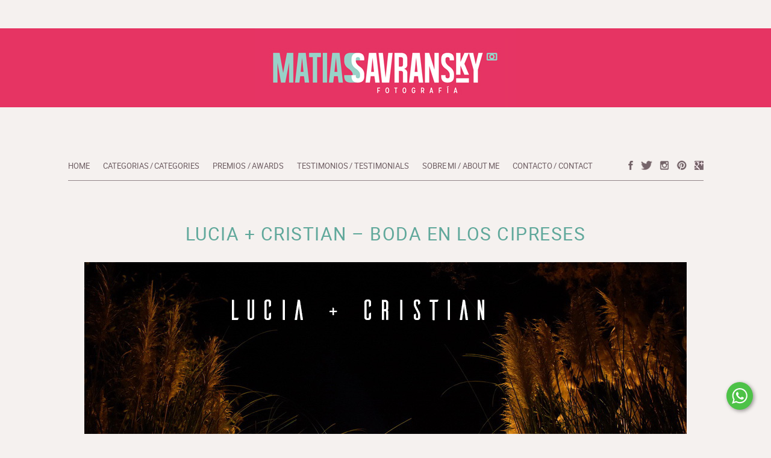

--- FILE ---
content_type: text/html; charset=UTF-8
request_url: https://www.matiassavransky.com/lucia-cristian-boda-en-los-cipreses/
body_size: 95697
content:

<!DOCTYPE html>
<html lang="es-ES" xmlns="https://www.w3.org/1999/xhtml">
<head>
<meta http-equiv="Content-Type" content="text/html; charset=utf-8" /> 
<title>Mat&iacute;as Savransky Fot&oacute;grafo de Buenos Aires</title>
<meta http-equiv="X-UA-Compatible" content="IE=EmulateIE9" /> 
<meta name="viewport" content="width=device-width, minimum-scale=1">
<link rel="shortcut icon" href="https://www.matiassavransky.com/wp-content/themes/matiassavransky/favicon.ico" />
<link rel="stylesheet" href="https://www.matiassavransky.com/wp-content/themes/matiassavransky/style.css?v=1.5" type="text/css" media="screen" />
<link rel="stylesheet" href="https://www.matiassavransky.com/wp-content/themes/matiassavransky/normalize.css" type="text/css" media="screen" />
<style type="text/css" media="screen, projection"></style>
<!--[if IE]>
<link rel="stylesheet" type="text/css" media="screen" href="https://www.matiassavransky.com/wp-content/themes/matiassavransky/ie.css" />
<!--placeholder IE-->
<script type="text/javascript">
/* <[CDATA[ */
$(function() {
    var input = document.createElement("input");
    if(('placeholder' in input)==false) { 
        $('[placeholder]').focus(function() {
            var i = $(this);
            if(i.val() == i.attr('placeholder')) {
                i.val('').removeClass('placeholder');
                if(i.hasClass('password')) {
                    i.removeClass('password');
                    this.type='password';
                }           
            }
        }).blur(function() {
            var i = $(this);    
            if(i.val() == '' || i.val() == i.attr('placeholder')) {
                if(this.type=='password') {
                    i.addClass('password');
                    this.type='text';
                }
                i.addClass('placeholder').val(i.attr('placeholder'));
            }
        }).blur().parents('form').submit(function() {
            $(this).find('[placeholder]').each(function() {
                var i = $(this);
                if(i.val() == i.attr('placeholder'))
                    i.val('');
            })
        });
    }
});
/* ]]> */
</script><![endif]-->
<!--[if lt IE 9]>
<script src="https://css3-mediaqueries-js.googlecode.com/svn/trunk/css3-mediaqueries.js"></script>
<![endif]-->
	<meta property="og:image" content="https://www.matiassavransky.com/wp-content/uploads/2016/05/Foto-71.jpg" />
	<meta property="og:type" content="article" /> 
	<meta property="og:description" content="&#160; Make-up: Socias Make up / Vestido de Novia: Maria Alicia / Ramo: Marcela Vazquez /  Traje de Novio: Sir / Salón: Los Cipreses / Ambientación: Marcela Vazquez / Sonido: Nuñez DJ / Video: Matias Savransky / Fotos: Matias Savransky y la colaboración de Ignacio Zohler &#160;" /> 
	<meta property="og:url" content="https://www.matiassavransky.com/lucia-cristian-boda-en-los-cipreses/" /> 
	<meta property="og:site_name" content="Matias Savransky" />
	<meta property="og:title" content="Lucia + Cristian &#8211; Boda en Los Cipreses" /> 
<script src="https://www.matiassavransky.com/wp-content/themes/matiassavransky/js/modernizr.custom.57604.js"></script>
<!--slider-->
  <script src="https://ajax.googleapis.com/ajax/libs/jquery/1.8.3/jquery.min.js"></script>
  <script src="https://www.matiassavransky.com/wp-content/themes/matiassavransky/js/responsiveslides.min.js"></script>
  <script>
    $(function () {
      $("ul#slider-images").responsiveSlides({
        auto: true,
        pager: false,
        nav: false,
        speed: 1500,
		timeout: 4000,
        maxwidth: 1055,
		pauseControls: false, 
		pause: false, 
        namespace: "large-btns",
		prevText: 'anterior',
		nextText: 'siguiente'
      });

    });
  </script>
<!--slider-->

<!--placeholder IE-->
<script type="text/javascript">
/* <[CDATA[ */
$(function() {
    var input = document.createElement("input");
    if(('placeholder' in input)==false) { 
        $('[placeholder]').focus(function() {
            var i = $(this);
            if(i.val() == i.attr('placeholder')) {
                i.val('').removeClass('placeholder');
                if(i.hasClass('password')) {
                    i.removeClass('password');
                    this.type='password';
                }           
            }
        }).blur(function() {
            var i = $(this);    
            if(i.val() == '' || i.val() == i.attr('placeholder')) {
                if(this.type=='password') {
                    i.addClass('password');
                    this.type='text';
                }
                i.addClass('placeholder').val(i.attr('placeholder'));
            }
        }).blur().parents('form').submit(function() {
            $(this).find('[placeholder]').each(function() {
                var i = $(this);
                if(i.val() == i.attr('placeholder'))
                    i.val('');
            })
        });
    }
});
/* ]]> */
</script>

<script>
  (function(i,s,o,g,r,a,m){i['GoogleAnalyticsObject']=r;i[r]=i[r]||function(){
  (i[r].q=i[r].q||[]).push(arguments)},i[r].l=1*new Date();a=s.createElement(o),
  m=s.getElementsByTagName(o)[0];a.async=1;a.src=g;m.parentNode.insertBefore(a,m)
  })(window,document,'script','//www.google-analytics.com/analytics.js','ga');

  ga('create', 'UA-64506383-1', 'auto');
  ga('send', 'pageview');

</script>
<!-- Facebook Pixel Code -->
<script>
!function(f,b,e,v,n,t,s){if(f.fbq)return;n=f.fbq=function(){n.callMethod?
n.callMethod.apply(n,arguments):n.queue.push(arguments)};if(!f._fbq)f._fbq=n;
n.push=n;n.loaded=!0;n.version='2.0';n.queue=[];t=b.createElement(e);t.async=!0;
t.src=v;s=b.getElementsByTagName(e)[0];s.parentNode.insertBefore(t,s)}(window,
document,'script','https://connect.facebook.net/en_US/fbevents.js');

fbq('init', '1542393129387755');
fbq('track', "PageView");</script>
<noscript><img height="1" width="1" style="display:none"
src="https://www.facebook.com/tr?id=1542393129387755&ev=PageView&noscript=1"
/></noscript>
<!-- End Facebook Pixel Code -->



		<!-- All in One SEO 4.9.3 - aioseo.com -->
	<meta name="description" content="Fotos de casamiento en el salon Los Cipreses de Lucia y Cristian por Matias Savransky fotografia" />
	<meta name="robots" content="max-snippet:-1, max-image-preview:large, max-video-preview:-1" />
	<meta name="author" content="matiass"/>
	<meta name="keywords" content="fotos de boda,fotografia de casamiento,fotoperiodismo de boda,los cipreses,socias make up,matrimonio,fotos de autor,fotografia artisticas de casamiento,casamiento de dia,bodas" />
	<link rel="canonical" href="https://www.matiassavransky.com/lucia-cristian-boda-en-los-cipreses/" />
	<meta name="generator" content="All in One SEO (AIOSEO) 4.9.3" />
		<script type="application/ld+json" class="aioseo-schema">
			{"@context":"https:\/\/schema.org","@graph":[{"@type":"Article","@id":"https:\/\/www.matiassavransky.com\/lucia-cristian-boda-en-los-cipreses\/#article","name":"Lucia + Cristian - Boda en Los Cipreses | Matias Savransky","headline":"Lucia + Cristian &#8211; Boda en Los Cipreses","author":{"@id":"https:\/\/www.matiassavransky.com\/author\/matiass\/#author"},"publisher":{"@id":"https:\/\/www.matiassavransky.com\/#person"},"image":{"@type":"ImageObject","url":"https:\/\/www.matiassavransky.com\/wp-content\/uploads\/2016\/05\/Foto-71.jpg","width":2040,"height":680},"datePublished":"2016-05-06T17:20:38+00:00","dateModified":"2016-05-06T17:40:38+00:00","inLanguage":"es-ES","mainEntityOfPage":{"@id":"https:\/\/www.matiassavransky.com\/lucia-cristian-boda-en-los-cipreses\/#webpage"},"isPartOf":{"@id":"https:\/\/www.matiassavransky.com\/lucia-cristian-boda-en-los-cipreses\/#webpage"},"articleSection":"Bodas"},{"@type":"BreadcrumbList","@id":"https:\/\/www.matiassavransky.com\/lucia-cristian-boda-en-los-cipreses\/#breadcrumblist","itemListElement":[{"@type":"ListItem","@id":"https:\/\/www.matiassavransky.com#listItem","position":1,"name":"Inicio","item":"https:\/\/www.matiassavransky.com","nextItem":{"@type":"ListItem","@id":"https:\/\/www.matiassavransky.com\/category\/bodas\/#listItem","name":"Bodas"}},{"@type":"ListItem","@id":"https:\/\/www.matiassavransky.com\/category\/bodas\/#listItem","position":2,"name":"Bodas","item":"https:\/\/www.matiassavransky.com\/category\/bodas\/","nextItem":{"@type":"ListItem","@id":"https:\/\/www.matiassavransky.com\/lucia-cristian-boda-en-los-cipreses\/#listItem","name":"Lucia + Cristian &#8211; Boda en Los Cipreses"},"previousItem":{"@type":"ListItem","@id":"https:\/\/www.matiassavransky.com#listItem","name":"Inicio"}},{"@type":"ListItem","@id":"https:\/\/www.matiassavransky.com\/lucia-cristian-boda-en-los-cipreses\/#listItem","position":3,"name":"Lucia + Cristian &#8211; Boda en Los Cipreses","previousItem":{"@type":"ListItem","@id":"https:\/\/www.matiassavransky.com\/category\/bodas\/#listItem","name":"Bodas"}}]},{"@type":"Person","@id":"https:\/\/www.matiassavransky.com\/#person","name":"matiass"},{"@type":"Person","@id":"https:\/\/www.matiassavransky.com\/author\/matiass\/#author","url":"https:\/\/www.matiassavransky.com\/author\/matiass\/","name":"matiass"},{"@type":"WebPage","@id":"https:\/\/www.matiassavransky.com\/lucia-cristian-boda-en-los-cipreses\/#webpage","url":"https:\/\/www.matiassavransky.com\/lucia-cristian-boda-en-los-cipreses\/","name":"Lucia + Cristian - Boda en Los Cipreses | Matias Savransky","description":"Fotos de casamiento en el salon Los Cipreses de Lucia y Cristian por Matias Savransky fotografia","inLanguage":"es-ES","isPartOf":{"@id":"https:\/\/www.matiassavransky.com\/#website"},"breadcrumb":{"@id":"https:\/\/www.matiassavransky.com\/lucia-cristian-boda-en-los-cipreses\/#breadcrumblist"},"author":{"@id":"https:\/\/www.matiassavransky.com\/author\/matiass\/#author"},"creator":{"@id":"https:\/\/www.matiassavransky.com\/author\/matiass\/#author"},"image":{"@type":"ImageObject","url":"https:\/\/www.matiassavransky.com\/wp-content\/uploads\/2016\/05\/Foto-71.jpg","@id":"https:\/\/www.matiassavransky.com\/lucia-cristian-boda-en-los-cipreses\/#mainImage","width":2040,"height":680},"primaryImageOfPage":{"@id":"https:\/\/www.matiassavransky.com\/lucia-cristian-boda-en-los-cipreses\/#mainImage"},"datePublished":"2016-05-06T17:20:38+00:00","dateModified":"2016-05-06T17:40:38+00:00"},{"@type":"WebSite","@id":"https:\/\/www.matiassavransky.com\/#website","url":"https:\/\/www.matiassavransky.com\/","name":"Matias Savransky","description":"Fotograf\u00eda","inLanguage":"es-ES","publisher":{"@id":"https:\/\/www.matiassavransky.com\/#person"}}]}
		</script>
		<!-- All in One SEO -->

<link rel="alternate" type="application/rss+xml" title="Matias Savransky &raquo; Comentario Lucia + Cristian &#8211; Boda en Los Cipreses del feed" href="https://www.matiassavransky.com/lucia-cristian-boda-en-los-cipreses/feed/" />
<link rel="alternate" title="oEmbed (JSON)" type="application/json+oembed" href="https://www.matiassavransky.com/wp-json/oembed/1.0/embed?url=https%3A%2F%2Fwww.matiassavransky.com%2Flucia-cristian-boda-en-los-cipreses%2F" />
<link rel="alternate" title="oEmbed (XML)" type="text/xml+oembed" href="https://www.matiassavransky.com/wp-json/oembed/1.0/embed?url=https%3A%2F%2Fwww.matiassavransky.com%2Flucia-cristian-boda-en-los-cipreses%2F&#038;format=xml" />
		<!-- This site uses the Google Analytics by ExactMetrics plugin v8.11.1 - Using Analytics tracking - https://www.exactmetrics.com/ -->
		<!-- Nota: ExactMetrics no está actualmente configurado en este sitio. El dueño del sitio necesita identificarse usando su cuenta de Google Analytics en el panel de ajustes de ExactMetrics. -->
					<!-- No tracking code set -->
				<!-- / Google Analytics by ExactMetrics -->
				<!-- This site uses the Google Analytics by MonsterInsights plugin v9.11.1 - Using Analytics tracking - https://www.monsterinsights.com/ -->
		<!-- Nota: MonsterInsights no está actualmente configurado en este sitio. El dueño del sitio necesita identificarse usando su cuenta de Google Analytics en el panel de ajustes de MonsterInsights. -->
					<!-- No tracking code set -->
				<!-- / Google Analytics by MonsterInsights -->
		<style id='wp-img-auto-sizes-contain-inline-css' type='text/css'>
img:is([sizes=auto i],[sizes^="auto," i]){contain-intrinsic-size:3000px 1500px}
/*# sourceURL=wp-img-auto-sizes-contain-inline-css */
</style>
<style id='wp-emoji-styles-inline-css' type='text/css'>

	img.wp-smiley, img.emoji {
		display: inline !important;
		border: none !important;
		box-shadow: none !important;
		height: 1em !important;
		width: 1em !important;
		margin: 0 0.07em !important;
		vertical-align: -0.1em !important;
		background: none !important;
		padding: 0 !important;
	}
/*# sourceURL=wp-emoji-styles-inline-css */
</style>
<style id='wp-block-library-inline-css' type='text/css'>
:root{--wp-block-synced-color:#7a00df;--wp-block-synced-color--rgb:122,0,223;--wp-bound-block-color:var(--wp-block-synced-color);--wp-editor-canvas-background:#ddd;--wp-admin-theme-color:#007cba;--wp-admin-theme-color--rgb:0,124,186;--wp-admin-theme-color-darker-10:#006ba1;--wp-admin-theme-color-darker-10--rgb:0,107,160.5;--wp-admin-theme-color-darker-20:#005a87;--wp-admin-theme-color-darker-20--rgb:0,90,135;--wp-admin-border-width-focus:2px}@media (min-resolution:192dpi){:root{--wp-admin-border-width-focus:1.5px}}.wp-element-button{cursor:pointer}:root .has-very-light-gray-background-color{background-color:#eee}:root .has-very-dark-gray-background-color{background-color:#313131}:root .has-very-light-gray-color{color:#eee}:root .has-very-dark-gray-color{color:#313131}:root .has-vivid-green-cyan-to-vivid-cyan-blue-gradient-background{background:linear-gradient(135deg,#00d084,#0693e3)}:root .has-purple-crush-gradient-background{background:linear-gradient(135deg,#34e2e4,#4721fb 50%,#ab1dfe)}:root .has-hazy-dawn-gradient-background{background:linear-gradient(135deg,#faaca8,#dad0ec)}:root .has-subdued-olive-gradient-background{background:linear-gradient(135deg,#fafae1,#67a671)}:root .has-atomic-cream-gradient-background{background:linear-gradient(135deg,#fdd79a,#004a59)}:root .has-nightshade-gradient-background{background:linear-gradient(135deg,#330968,#31cdcf)}:root .has-midnight-gradient-background{background:linear-gradient(135deg,#020381,#2874fc)}:root{--wp--preset--font-size--normal:16px;--wp--preset--font-size--huge:42px}.has-regular-font-size{font-size:1em}.has-larger-font-size{font-size:2.625em}.has-normal-font-size{font-size:var(--wp--preset--font-size--normal)}.has-huge-font-size{font-size:var(--wp--preset--font-size--huge)}.has-text-align-center{text-align:center}.has-text-align-left{text-align:left}.has-text-align-right{text-align:right}.has-fit-text{white-space:nowrap!important}#end-resizable-editor-section{display:none}.aligncenter{clear:both}.items-justified-left{justify-content:flex-start}.items-justified-center{justify-content:center}.items-justified-right{justify-content:flex-end}.items-justified-space-between{justify-content:space-between}.screen-reader-text{border:0;clip-path:inset(50%);height:1px;margin:-1px;overflow:hidden;padding:0;position:absolute;width:1px;word-wrap:normal!important}.screen-reader-text:focus{background-color:#ddd;clip-path:none;color:#444;display:block;font-size:1em;height:auto;left:5px;line-height:normal;padding:15px 23px 14px;text-decoration:none;top:5px;width:auto;z-index:100000}html :where(.has-border-color){border-style:solid}html :where([style*=border-top-color]){border-top-style:solid}html :where([style*=border-right-color]){border-right-style:solid}html :where([style*=border-bottom-color]){border-bottom-style:solid}html :where([style*=border-left-color]){border-left-style:solid}html :where([style*=border-width]){border-style:solid}html :where([style*=border-top-width]){border-top-style:solid}html :where([style*=border-right-width]){border-right-style:solid}html :where([style*=border-bottom-width]){border-bottom-style:solid}html :where([style*=border-left-width]){border-left-style:solid}html :where(img[class*=wp-image-]){height:auto;max-width:100%}:where(figure){margin:0 0 1em}html :where(.is-position-sticky){--wp-admin--admin-bar--position-offset:var(--wp-admin--admin-bar--height,0px)}@media screen and (max-width:600px){html :where(.is-position-sticky){--wp-admin--admin-bar--position-offset:0px}}

/*# sourceURL=wp-block-library-inline-css */
</style><style id='global-styles-inline-css' type='text/css'>
:root{--wp--preset--aspect-ratio--square: 1;--wp--preset--aspect-ratio--4-3: 4/3;--wp--preset--aspect-ratio--3-4: 3/4;--wp--preset--aspect-ratio--3-2: 3/2;--wp--preset--aspect-ratio--2-3: 2/3;--wp--preset--aspect-ratio--16-9: 16/9;--wp--preset--aspect-ratio--9-16: 9/16;--wp--preset--color--black: #000000;--wp--preset--color--cyan-bluish-gray: #abb8c3;--wp--preset--color--white: #ffffff;--wp--preset--color--pale-pink: #f78da7;--wp--preset--color--vivid-red: #cf2e2e;--wp--preset--color--luminous-vivid-orange: #ff6900;--wp--preset--color--luminous-vivid-amber: #fcb900;--wp--preset--color--light-green-cyan: #7bdcb5;--wp--preset--color--vivid-green-cyan: #00d084;--wp--preset--color--pale-cyan-blue: #8ed1fc;--wp--preset--color--vivid-cyan-blue: #0693e3;--wp--preset--color--vivid-purple: #9b51e0;--wp--preset--gradient--vivid-cyan-blue-to-vivid-purple: linear-gradient(135deg,rgb(6,147,227) 0%,rgb(155,81,224) 100%);--wp--preset--gradient--light-green-cyan-to-vivid-green-cyan: linear-gradient(135deg,rgb(122,220,180) 0%,rgb(0,208,130) 100%);--wp--preset--gradient--luminous-vivid-amber-to-luminous-vivid-orange: linear-gradient(135deg,rgb(252,185,0) 0%,rgb(255,105,0) 100%);--wp--preset--gradient--luminous-vivid-orange-to-vivid-red: linear-gradient(135deg,rgb(255,105,0) 0%,rgb(207,46,46) 100%);--wp--preset--gradient--very-light-gray-to-cyan-bluish-gray: linear-gradient(135deg,rgb(238,238,238) 0%,rgb(169,184,195) 100%);--wp--preset--gradient--cool-to-warm-spectrum: linear-gradient(135deg,rgb(74,234,220) 0%,rgb(151,120,209) 20%,rgb(207,42,186) 40%,rgb(238,44,130) 60%,rgb(251,105,98) 80%,rgb(254,248,76) 100%);--wp--preset--gradient--blush-light-purple: linear-gradient(135deg,rgb(255,206,236) 0%,rgb(152,150,240) 100%);--wp--preset--gradient--blush-bordeaux: linear-gradient(135deg,rgb(254,205,165) 0%,rgb(254,45,45) 50%,rgb(107,0,62) 100%);--wp--preset--gradient--luminous-dusk: linear-gradient(135deg,rgb(255,203,112) 0%,rgb(199,81,192) 50%,rgb(65,88,208) 100%);--wp--preset--gradient--pale-ocean: linear-gradient(135deg,rgb(255,245,203) 0%,rgb(182,227,212) 50%,rgb(51,167,181) 100%);--wp--preset--gradient--electric-grass: linear-gradient(135deg,rgb(202,248,128) 0%,rgb(113,206,126) 100%);--wp--preset--gradient--midnight: linear-gradient(135deg,rgb(2,3,129) 0%,rgb(40,116,252) 100%);--wp--preset--font-size--small: 13px;--wp--preset--font-size--medium: 20px;--wp--preset--font-size--large: 36px;--wp--preset--font-size--x-large: 42px;--wp--preset--spacing--20: 0.44rem;--wp--preset--spacing--30: 0.67rem;--wp--preset--spacing--40: 1rem;--wp--preset--spacing--50: 1.5rem;--wp--preset--spacing--60: 2.25rem;--wp--preset--spacing--70: 3.38rem;--wp--preset--spacing--80: 5.06rem;--wp--preset--shadow--natural: 6px 6px 9px rgba(0, 0, 0, 0.2);--wp--preset--shadow--deep: 12px 12px 50px rgba(0, 0, 0, 0.4);--wp--preset--shadow--sharp: 6px 6px 0px rgba(0, 0, 0, 0.2);--wp--preset--shadow--outlined: 6px 6px 0px -3px rgb(255, 255, 255), 6px 6px rgb(0, 0, 0);--wp--preset--shadow--crisp: 6px 6px 0px rgb(0, 0, 0);}:where(.is-layout-flex){gap: 0.5em;}:where(.is-layout-grid){gap: 0.5em;}body .is-layout-flex{display: flex;}.is-layout-flex{flex-wrap: wrap;align-items: center;}.is-layout-flex > :is(*, div){margin: 0;}body .is-layout-grid{display: grid;}.is-layout-grid > :is(*, div){margin: 0;}:where(.wp-block-columns.is-layout-flex){gap: 2em;}:where(.wp-block-columns.is-layout-grid){gap: 2em;}:where(.wp-block-post-template.is-layout-flex){gap: 1.25em;}:where(.wp-block-post-template.is-layout-grid){gap: 1.25em;}.has-black-color{color: var(--wp--preset--color--black) !important;}.has-cyan-bluish-gray-color{color: var(--wp--preset--color--cyan-bluish-gray) !important;}.has-white-color{color: var(--wp--preset--color--white) !important;}.has-pale-pink-color{color: var(--wp--preset--color--pale-pink) !important;}.has-vivid-red-color{color: var(--wp--preset--color--vivid-red) !important;}.has-luminous-vivid-orange-color{color: var(--wp--preset--color--luminous-vivid-orange) !important;}.has-luminous-vivid-amber-color{color: var(--wp--preset--color--luminous-vivid-amber) !important;}.has-light-green-cyan-color{color: var(--wp--preset--color--light-green-cyan) !important;}.has-vivid-green-cyan-color{color: var(--wp--preset--color--vivid-green-cyan) !important;}.has-pale-cyan-blue-color{color: var(--wp--preset--color--pale-cyan-blue) !important;}.has-vivid-cyan-blue-color{color: var(--wp--preset--color--vivid-cyan-blue) !important;}.has-vivid-purple-color{color: var(--wp--preset--color--vivid-purple) !important;}.has-black-background-color{background-color: var(--wp--preset--color--black) !important;}.has-cyan-bluish-gray-background-color{background-color: var(--wp--preset--color--cyan-bluish-gray) !important;}.has-white-background-color{background-color: var(--wp--preset--color--white) !important;}.has-pale-pink-background-color{background-color: var(--wp--preset--color--pale-pink) !important;}.has-vivid-red-background-color{background-color: var(--wp--preset--color--vivid-red) !important;}.has-luminous-vivid-orange-background-color{background-color: var(--wp--preset--color--luminous-vivid-orange) !important;}.has-luminous-vivid-amber-background-color{background-color: var(--wp--preset--color--luminous-vivid-amber) !important;}.has-light-green-cyan-background-color{background-color: var(--wp--preset--color--light-green-cyan) !important;}.has-vivid-green-cyan-background-color{background-color: var(--wp--preset--color--vivid-green-cyan) !important;}.has-pale-cyan-blue-background-color{background-color: var(--wp--preset--color--pale-cyan-blue) !important;}.has-vivid-cyan-blue-background-color{background-color: var(--wp--preset--color--vivid-cyan-blue) !important;}.has-vivid-purple-background-color{background-color: var(--wp--preset--color--vivid-purple) !important;}.has-black-border-color{border-color: var(--wp--preset--color--black) !important;}.has-cyan-bluish-gray-border-color{border-color: var(--wp--preset--color--cyan-bluish-gray) !important;}.has-white-border-color{border-color: var(--wp--preset--color--white) !important;}.has-pale-pink-border-color{border-color: var(--wp--preset--color--pale-pink) !important;}.has-vivid-red-border-color{border-color: var(--wp--preset--color--vivid-red) !important;}.has-luminous-vivid-orange-border-color{border-color: var(--wp--preset--color--luminous-vivid-orange) !important;}.has-luminous-vivid-amber-border-color{border-color: var(--wp--preset--color--luminous-vivid-amber) !important;}.has-light-green-cyan-border-color{border-color: var(--wp--preset--color--light-green-cyan) !important;}.has-vivid-green-cyan-border-color{border-color: var(--wp--preset--color--vivid-green-cyan) !important;}.has-pale-cyan-blue-border-color{border-color: var(--wp--preset--color--pale-cyan-blue) !important;}.has-vivid-cyan-blue-border-color{border-color: var(--wp--preset--color--vivid-cyan-blue) !important;}.has-vivid-purple-border-color{border-color: var(--wp--preset--color--vivid-purple) !important;}.has-vivid-cyan-blue-to-vivid-purple-gradient-background{background: var(--wp--preset--gradient--vivid-cyan-blue-to-vivid-purple) !important;}.has-light-green-cyan-to-vivid-green-cyan-gradient-background{background: var(--wp--preset--gradient--light-green-cyan-to-vivid-green-cyan) !important;}.has-luminous-vivid-amber-to-luminous-vivid-orange-gradient-background{background: var(--wp--preset--gradient--luminous-vivid-amber-to-luminous-vivid-orange) !important;}.has-luminous-vivid-orange-to-vivid-red-gradient-background{background: var(--wp--preset--gradient--luminous-vivid-orange-to-vivid-red) !important;}.has-very-light-gray-to-cyan-bluish-gray-gradient-background{background: var(--wp--preset--gradient--very-light-gray-to-cyan-bluish-gray) !important;}.has-cool-to-warm-spectrum-gradient-background{background: var(--wp--preset--gradient--cool-to-warm-spectrum) !important;}.has-blush-light-purple-gradient-background{background: var(--wp--preset--gradient--blush-light-purple) !important;}.has-blush-bordeaux-gradient-background{background: var(--wp--preset--gradient--blush-bordeaux) !important;}.has-luminous-dusk-gradient-background{background: var(--wp--preset--gradient--luminous-dusk) !important;}.has-pale-ocean-gradient-background{background: var(--wp--preset--gradient--pale-ocean) !important;}.has-electric-grass-gradient-background{background: var(--wp--preset--gradient--electric-grass) !important;}.has-midnight-gradient-background{background: var(--wp--preset--gradient--midnight) !important;}.has-small-font-size{font-size: var(--wp--preset--font-size--small) !important;}.has-medium-font-size{font-size: var(--wp--preset--font-size--medium) !important;}.has-large-font-size{font-size: var(--wp--preset--font-size--large) !important;}.has-x-large-font-size{font-size: var(--wp--preset--font-size--x-large) !important;}
/*# sourceURL=global-styles-inline-css */
</style>

<style id='classic-theme-styles-inline-css' type='text/css'>
/*! This file is auto-generated */
.wp-block-button__link{color:#fff;background-color:#32373c;border-radius:9999px;box-shadow:none;text-decoration:none;padding:calc(.667em + 2px) calc(1.333em + 2px);font-size:1.125em}.wp-block-file__button{background:#32373c;color:#fff;text-decoration:none}
/*# sourceURL=/wp-includes/css/classic-themes.min.css */
</style>
<link rel='stylesheet' id='contact-form-7-css' href='https://www.matiassavransky.com/wp-content/plugins/contact-form-7/includes/css/styles.css?ver=6.1.4' type='text/css' media='all' />
<script type="text/javascript" src="https://www.matiassavransky.com/wp-includes/js/jquery/jquery.min.js?ver=3.7.1" id="jquery-core-js"></script>
<script type="text/javascript" src="https://www.matiassavransky.com/wp-includes/js/jquery/jquery-migrate.min.js?ver=3.4.1" id="jquery-migrate-js"></script>
<!-- This site uses the Better Analytics plugin.  https://marketplace.digitalpoint.com/better-analytics.3354/item -->
<script type='text/javascript' src='https://www.matiassavransky.com/wp-content/plugins/better-analytics/js/loader.php?ver=1.2.7.js' ></script><link rel="https://api.w.org/" href="https://www.matiassavransky.com/wp-json/" /><link rel="alternate" title="JSON" type="application/json" href="https://www.matiassavransky.com/wp-json/wp/v2/posts/2548" /><link rel="EditURI" type="application/rsd+xml" title="RSD" href="https://www.matiassavransky.com/xmlrpc.php?rsd" />
<meta name="generator" content="WordPress 6.9" />
<link rel='shortlink' href='https://www.matiassavransky.com/?p=2548' />
<!--<script src="//code.tidio.co/1mjx8pr8voyla9zbcdzvbwqyze5yfizq.js"></script>-->
</head>
<body>

<div id="fb-root"></div>
<script>(function(d, s, id) {
  var js, fjs = d.getElementsByTagName(s)[0];
  if (d.getElementById(id)) return;
  js = d.createElement(s); js.id = id;
  js.src = "//connect.facebook.net/es_LA/all.js#xfbml=1";
  fjs.parentNode.insertBefore(js, fjs);
}(document, 'script', 'facebook-jssdk'));</script>

<header id="header">
	<div id="top">
		<h1>Matias Savransky</h1>
		<div class="logo">
			<a href="https://www.matiassavransky.com" title="Matias Savransky" ><img src="https://www.matiassavransky.com/wp-content/themes/matiassavransky/imagenes/logo-matias-savransky.jpg"></a>
		</div>
	</div>
</header>
	
<div id="wrap">

	<nav id="menu">	
		<div class="menu-principal-container"><ul id="menu-principal" class="menu"><li id="menu-item-11" class="menu-item menu-item-type-custom menu-item-object-custom menu-item-home menu-item-11"><a href="https://www.matiassavransky.com/">Home</a></li>
<li id="menu-item-15" class="menu-item menu-item-type-custom menu-item-object-custom menu-item-has-children menu-item-15"><a href="#">Categorias / Categories</a>
<ul class="sub-menu">
	<li id="menu-item-16" class="menu-item menu-item-type-taxonomy menu-item-object-category current-post-ancestor current-menu-parent current-post-parent menu-item-16"><a href="https://www.matiassavransky.com/category/bodas/">Bodas/Weddings</a></li>
	<li id="menu-item-2745" class="menu-item menu-item-type-taxonomy menu-item-object-category menu-item-2745"><a href="https://www.matiassavransky.com/category/pre-boda/">Pre boda / E-session</a></li>
	<li id="menu-item-18" class="menu-item menu-item-type-taxonomy menu-item-object-category menu-item-18"><a href="https://www.matiassavransky.com/category/post-boda/">Post boda/Trash the dress</a></li>
	<li id="menu-item-5656" class="menu-item menu-item-type-taxonomy menu-item-object-category menu-item-5656"><a href="https://www.matiassavransky.com/category/15-anos/">15 Años</a></li>
	<li id="menu-item-17" class="menu-item menu-item-type-taxonomy menu-item-object-category menu-item-17"><a href="https://www.matiassavransky.com/category/eventos-infantiles/">Infantiles/Kids</a></li>
</ul>
</li>
<li id="menu-item-19" class="menu-item menu-item-type-taxonomy menu-item-object-category menu-item-19"><a href="https://www.matiassavransky.com/category/premios/">Premios / Awards</a></li>
<li id="menu-item-2359" class="menu-item menu-item-type-taxonomy menu-item-object-category menu-item-2359"><a href="https://www.matiassavransky.com/category/testimonios/">Testimonios / Testimonials</a></li>
<li id="menu-item-14" class="menu-item menu-item-type-post_type menu-item-object-page menu-item-14"><a href="https://www.matiassavransky.com/sobre-mi/">Sobre mi / About me</a></li>
<li id="menu-item-12" class="menu-item menu-item-type-post_type menu-item-object-page menu-item-12"><a href="https://www.matiassavransky.com/contacto/">Contacto / Contact</a></li>
</ul></div>		<nav id="redes-list">
			<ul> 
				<li class="fb"><a href="https://www.facebook.com/matiassavransky" target="_blank" alt="Facebook" title="Facebook">Facebook</a></li>
				<li class="tw"><a href="https://twitter.com/matiassavransky" target="_blank" alt="Twitter" title="Twitter">Twitter</a></li>
				<li class="is"><a href="https://instagram.com/matiassavransky/" target="_blank" alt="Instagram" title="Instagram">Instagram</a></li>	
				<li class="pin"><a href="https://www.pinterest.com/matiassavransky/" target="_blank" alt="Pinterest" title="Pinterest">Pinterest</a></li>
				<li class="g1"><a href="https://plus.google.com/106790210956594785475" target="_blank" alt="Google1" title="Google1">Google1</a></li>	
			</ul>
		</nav>			
	</nav>

	<section id="entradas" class="borde">
	<article class="post-content">
		<header>
			<h1>Lucia + Cristian &#8211; Boda en Los Cipreses</h1>
			<h2></h2>
		</header>
		<section class="">
			<img fetchpriority="high" decoding="async" width="1000" height="442" class="alignnone size-full wp-image-2549" src="https://www.matiassavransky.com/wp-content/uploads/2016/05/fotos-casamiento-los-cipreses-lucia-cristian-por-matias-savransky-fotografia-01.jpg" alt="Fotos de casamiento en salon Los Cipreses por Matias Savransky fotografia" srcset="https://www.matiassavransky.com/wp-content/uploads/2016/05/fotos-casamiento-los-cipreses-lucia-cristian-por-matias-savransky-fotografia-01.jpg 1000w, https://www.matiassavransky.com/wp-content/uploads/2016/05/fotos-casamiento-los-cipreses-lucia-cristian-por-matias-savransky-fotografia-01-768x339.jpg 768w" sizes="(max-width: 1000px) 100vw, 1000px" />
<p>&nbsp;</p>
<p><strong>Make-up: </strong><a href="https://www.facebook.com/sociasmakeupypeinados/?fref=ts" target="_blank"><em>Socias Make up</em></a> /<strong> Vestido de Novia:</strong> <a href="https://www.facebook.com/noviasmaria.alicia/about" target="_blank"><em>Maria Alicia</em></a> / <strong>Ramo:</strong> <em><a href="https://www.facebook.com/MariaMarcelaVazquezDisenoFloral/?fref=ts" target="_blank">Marcela Vazquez</a> </em>/  <strong>Traje de Novio:</strong> <a href="https://www.facebook.com/Sir-Etiqueta-450089321700577" target="_blank"><em>Sir</em></a> / <strong>Salón:</strong> <a href="https://www.facebook.com/QuintaParaFiestas/?fref=ts" target="_blank"><em>Los Cipreses</em></a> / <strong>Ambientación:</strong> <a href="https://www.facebook.com/MariaMarcelaVazquezDisenoFloral/?fref=ts" target="_blank"><em>Marcela Vazquez</em></a> / <strong>Sonido:</strong> <a href="https://www.facebook.com/djnunezproducciones/?fref=ts" target="_blank">Nuñez DJ</a> / <strong>Video: </strong><em><a href="https://www.facebook.com/matiassavransky/?fref=ts" target="_blank">Matias Savransky</a><strong><em> / </em>Fotos:</strong> <a href="https://www.facebook.com/matiassavransky/" target="_blank">Matias Savransky</a> </em>y la colaboración de<a href="https://www.facebook.com/capurrozohler/?fref=ts" target="_blank"><em> Ignacio Zohler</em></a></p>
<p>&nbsp;</p>
<img decoding="async" width="1000" height="667" class="alignnone size-full wp-image-2550" src="https://www.matiassavransky.com/wp-content/uploads/2016/05/fotos-casamiento-los-cipreses-lucia-cristian-por-matias-savransky-fotografia-02.jpg" alt="Fotos de casamiento en el civil de Rafael Calzada por Matias Savransky fotografia" srcset="https://www.matiassavransky.com/wp-content/uploads/2016/05/fotos-casamiento-los-cipreses-lucia-cristian-por-matias-savransky-fotografia-02.jpg 1000w, https://www.matiassavransky.com/wp-content/uploads/2016/05/fotos-casamiento-los-cipreses-lucia-cristian-por-matias-savransky-fotografia-02-768x512.jpg 768w" sizes="(max-width: 1000px) 100vw, 1000px" /> <img decoding="async" width="1000" height="667" class="alignnone size-full wp-image-2551" src="https://www.matiassavransky.com/wp-content/uploads/2016/05/fotos-casamiento-los-cipreses-lucia-cristian-por-matias-savransky-fotografia-03.jpg" alt="Fotos de casamiento en el civil de Rafael Calzada por Matias Savransky fotografia" srcset="https://www.matiassavransky.com/wp-content/uploads/2016/05/fotos-casamiento-los-cipreses-lucia-cristian-por-matias-savransky-fotografia-03.jpg 1000w, https://www.matiassavransky.com/wp-content/uploads/2016/05/fotos-casamiento-los-cipreses-lucia-cristian-por-matias-savransky-fotografia-03-768x512.jpg 768w" sizes="(max-width: 1000px) 100vw, 1000px" /> <img decoding="async" width="1000" height="667" class="alignnone size-full wp-image-2552" src="https://www.matiassavransky.com/wp-content/uploads/2016/05/fotos-casamiento-los-cipreses-lucia-cristian-por-matias-savransky-fotografia-04.jpg" alt="Fotos de casamiento en el civil de Rafael Calzada por Matias Savransky fotografia" srcset="https://www.matiassavransky.com/wp-content/uploads/2016/05/fotos-casamiento-los-cipreses-lucia-cristian-por-matias-savransky-fotografia-04.jpg 1000w, https://www.matiassavransky.com/wp-content/uploads/2016/05/fotos-casamiento-los-cipreses-lucia-cristian-por-matias-savransky-fotografia-04-768x512.jpg 768w" sizes="(max-width: 1000px) 100vw, 1000px" /> <img decoding="async" width="1000" height="667" class="alignnone size-full wp-image-2553" src="https://www.matiassavransky.com/wp-content/uploads/2016/05/fotos-casamiento-los-cipreses-lucia-cristian-por-matias-savransky-fotografia-05.jpg" alt="Fotos de casamiento en el civil de Rafael Calzada por Matias Savransky fotografia" srcset="https://www.matiassavransky.com/wp-content/uploads/2016/05/fotos-casamiento-los-cipreses-lucia-cristian-por-matias-savransky-fotografia-05.jpg 1000w, https://www.matiassavransky.com/wp-content/uploads/2016/05/fotos-casamiento-los-cipreses-lucia-cristian-por-matias-savransky-fotografia-05-768x512.jpg 768w" sizes="(max-width: 1000px) 100vw, 1000px" /> <img decoding="async" width="1000" height="667" class="alignnone size-full wp-image-2554" src="https://www.matiassavransky.com/wp-content/uploads/2016/05/fotos-casamiento-los-cipreses-lucia-cristian-por-matias-savransky-fotografia-06.jpg" alt="Fotos de casamiento en el civil de Rafael Calzada por Matias Savransky fotografia" srcset="https://www.matiassavransky.com/wp-content/uploads/2016/05/fotos-casamiento-los-cipreses-lucia-cristian-por-matias-savransky-fotografia-06.jpg 1000w, https://www.matiassavransky.com/wp-content/uploads/2016/05/fotos-casamiento-los-cipreses-lucia-cristian-por-matias-savransky-fotografia-06-768x512.jpg 768w" sizes="(max-width: 1000px) 100vw, 1000px" /> <img decoding="async" width="1000" height="667" class="alignnone size-full wp-image-2555" src="https://www.matiassavransky.com/wp-content/uploads/2016/05/fotos-casamiento-los-cipreses-lucia-cristian-por-matias-savransky-fotografia-07.jpg" alt="Fotos de casamiento en el civil de Rafael Calzada por Matias Savransky fotografia" srcset="https://www.matiassavransky.com/wp-content/uploads/2016/05/fotos-casamiento-los-cipreses-lucia-cristian-por-matias-savransky-fotografia-07.jpg 1000w, https://www.matiassavransky.com/wp-content/uploads/2016/05/fotos-casamiento-los-cipreses-lucia-cristian-por-matias-savransky-fotografia-07-768x512.jpg 768w" sizes="(max-width: 1000px) 100vw, 1000px" /> <img decoding="async" width="1000" height="666" class="alignnone size-full wp-image-2556" src="https://www.matiassavransky.com/wp-content/uploads/2016/05/fotos-casamiento-los-cipreses-lucia-cristian-por-matias-savransky-fotografia-08.jpg" alt="Fotos de casamiento en el civil de Rafael Calzada por Matias Savransky fotografia" srcset="https://www.matiassavransky.com/wp-content/uploads/2016/05/fotos-casamiento-los-cipreses-lucia-cristian-por-matias-savransky-fotografia-08.jpg 1000w, https://www.matiassavransky.com/wp-content/uploads/2016/05/fotos-casamiento-los-cipreses-lucia-cristian-por-matias-savransky-fotografia-08-768x511.jpg 768w" sizes="(max-width: 1000px) 100vw, 1000px" /> <img decoding="async" width="1000" height="667" class="alignnone size-full wp-image-2557" src="https://www.matiassavransky.com/wp-content/uploads/2016/05/fotos-casamiento-los-cipreses-lucia-cristian-por-matias-savransky-fotografia-09.jpg" alt="Fotos de casamiento en el civil de Rafael Calzada por Matias Savransky fotografia" srcset="https://www.matiassavransky.com/wp-content/uploads/2016/05/fotos-casamiento-los-cipreses-lucia-cristian-por-matias-savransky-fotografia-09.jpg 1000w, https://www.matiassavransky.com/wp-content/uploads/2016/05/fotos-casamiento-los-cipreses-lucia-cristian-por-matias-savransky-fotografia-09-768x512.jpg 768w" sizes="(max-width: 1000px) 100vw, 1000px" /> <img decoding="async" width="1000" height="667" class="alignnone size-full wp-image-2558" src="https://www.matiassavransky.com/wp-content/uploads/2016/05/fotos-casamiento-los-cipreses-lucia-cristian-por-matias-savransky-fotografia-10.jpg" alt="Fotos de casamiento en el civil de Rafael Calzada por Matias Savransky fotografia" srcset="https://www.matiassavransky.com/wp-content/uploads/2016/05/fotos-casamiento-los-cipreses-lucia-cristian-por-matias-savransky-fotografia-10.jpg 1000w, https://www.matiassavransky.com/wp-content/uploads/2016/05/fotos-casamiento-los-cipreses-lucia-cristian-por-matias-savransky-fotografia-10-768x512.jpg 768w" sizes="(max-width: 1000px) 100vw, 1000px" /> <img decoding="async" width="1000" height="667" class="alignnone size-full wp-image-2559" src="https://www.matiassavransky.com/wp-content/uploads/2016/05/fotos-casamiento-los-cipreses-lucia-cristian-por-matias-savransky-fotografia-11.jpg" alt="Fotos de casamiento en el civil de Rafael Calzada por Matias Savransky fotografia" srcset="https://www.matiassavransky.com/wp-content/uploads/2016/05/fotos-casamiento-los-cipreses-lucia-cristian-por-matias-savransky-fotografia-11.jpg 1000w, https://www.matiassavransky.com/wp-content/uploads/2016/05/fotos-casamiento-los-cipreses-lucia-cristian-por-matias-savransky-fotografia-11-768x512.jpg 768w" sizes="(max-width: 1000px) 100vw, 1000px" /> <img decoding="async" width="1000" height="667" class="alignnone size-full wp-image-2560" src="https://www.matiassavransky.com/wp-content/uploads/2016/05/fotos-casamiento-los-cipreses-lucia-cristian-por-matias-savransky-fotografia-12.jpg" alt="Fotos de casamiento de Lucia y Cristian por Matias Savransky fotografia" srcset="https://www.matiassavransky.com/wp-content/uploads/2016/05/fotos-casamiento-los-cipreses-lucia-cristian-por-matias-savransky-fotografia-12.jpg 1000w, https://www.matiassavransky.com/wp-content/uploads/2016/05/fotos-casamiento-los-cipreses-lucia-cristian-por-matias-savransky-fotografia-12-768x512.jpg 768w" sizes="(max-width: 1000px) 100vw, 1000px" /> <img decoding="async" width="1000" height="667" class="alignnone size-full wp-image-2561" src="https://www.matiassavransky.com/wp-content/uploads/2016/05/fotos-casamiento-los-cipreses-lucia-cristian-por-matias-savransky-fotografia-13.jpg" alt="Fotos de casamiento de Lucia y Cristian por Matias Savransky fotografia" srcset="https://www.matiassavransky.com/wp-content/uploads/2016/05/fotos-casamiento-los-cipreses-lucia-cristian-por-matias-savransky-fotografia-13.jpg 1000w, https://www.matiassavransky.com/wp-content/uploads/2016/05/fotos-casamiento-los-cipreses-lucia-cristian-por-matias-savransky-fotografia-13-768x512.jpg 768w" sizes="(max-width: 1000px) 100vw, 1000px" /> <img decoding="async" width="1000" height="666" class="alignnone size-full wp-image-2562" src="https://www.matiassavransky.com/wp-content/uploads/2016/05/fotos-casamiento-los-cipreses-lucia-cristian-por-matias-savransky-fotografia-14.jpg" alt="Fotos de casamiento de Lucia y Cristian por Matias Savransky fotografia" srcset="https://www.matiassavransky.com/wp-content/uploads/2016/05/fotos-casamiento-los-cipreses-lucia-cristian-por-matias-savransky-fotografia-14.jpg 1000w, https://www.matiassavransky.com/wp-content/uploads/2016/05/fotos-casamiento-los-cipreses-lucia-cristian-por-matias-savransky-fotografia-14-768x511.jpg 768w" sizes="(max-width: 1000px) 100vw, 1000px" /> <img decoding="async" width="1000" height="667" class="alignnone size-full wp-image-2563" src="https://www.matiassavransky.com/wp-content/uploads/2016/05/fotos-casamiento-los-cipreses-lucia-cristian-por-matias-savransky-fotografia-15.jpg" alt="Fotos de casamiento de Lucia y Cristian por Matias Savransky fotografia" srcset="https://www.matiassavransky.com/wp-content/uploads/2016/05/fotos-casamiento-los-cipreses-lucia-cristian-por-matias-savransky-fotografia-15.jpg 1000w, https://www.matiassavransky.com/wp-content/uploads/2016/05/fotos-casamiento-los-cipreses-lucia-cristian-por-matias-savransky-fotografia-15-768x512.jpg 768w" sizes="(max-width: 1000px) 100vw, 1000px" /> <img decoding="async" width="1000" height="667" class="alignnone size-full wp-image-2564" src="https://www.matiassavransky.com/wp-content/uploads/2016/05/fotos-casamiento-los-cipreses-lucia-cristian-por-matias-savransky-fotografia-16.jpg" alt="Fotos de casamiento de Lucia y Cristian por Matias Savransky fotografia" srcset="https://www.matiassavransky.com/wp-content/uploads/2016/05/fotos-casamiento-los-cipreses-lucia-cristian-por-matias-savransky-fotografia-16.jpg 1000w, https://www.matiassavransky.com/wp-content/uploads/2016/05/fotos-casamiento-los-cipreses-lucia-cristian-por-matias-savransky-fotografia-16-768x512.jpg 768w" sizes="(max-width: 1000px) 100vw, 1000px" /> <img decoding="async" width="1000" height="667" class="alignnone size-full wp-image-2565" src="https://www.matiassavransky.com/wp-content/uploads/2016/05/fotos-casamiento-los-cipreses-lucia-cristian-por-matias-savransky-fotografia-17.jpg" alt="Fotos de casamiento de Lucia y Cristian por Matias Savransky fotografia" srcset="https://www.matiassavransky.com/wp-content/uploads/2016/05/fotos-casamiento-los-cipreses-lucia-cristian-por-matias-savransky-fotografia-17.jpg 1000w, https://www.matiassavransky.com/wp-content/uploads/2016/05/fotos-casamiento-los-cipreses-lucia-cristian-por-matias-savransky-fotografia-17-768x512.jpg 768w" sizes="(max-width: 1000px) 100vw, 1000px" /> <img decoding="async" width="1000" height="667" class="alignnone size-full wp-image-2566" src="https://www.matiassavransky.com/wp-content/uploads/2016/05/fotos-casamiento-los-cipreses-lucia-cristian-por-matias-savransky-fotografia-18.jpg" alt="Fotos de casamiento de Lucia y Cristian por Matias Savransky fotografia" srcset="https://www.matiassavransky.com/wp-content/uploads/2016/05/fotos-casamiento-los-cipreses-lucia-cristian-por-matias-savransky-fotografia-18.jpg 1000w, https://www.matiassavransky.com/wp-content/uploads/2016/05/fotos-casamiento-los-cipreses-lucia-cristian-por-matias-savransky-fotografia-18-768x512.jpg 768w" sizes="(max-width: 1000px) 100vw, 1000px" /> <img decoding="async" width="1000" height="666" class="alignnone size-full wp-image-2567" src="https://www.matiassavransky.com/wp-content/uploads/2016/05/fotos-casamiento-los-cipreses-lucia-cristian-por-matias-savransky-fotografia-19.jpg" alt="Fotos de casamiento de Lucia y Cristian por Matias Savransky fotografia" srcset="https://www.matiassavransky.com/wp-content/uploads/2016/05/fotos-casamiento-los-cipreses-lucia-cristian-por-matias-savransky-fotografia-19.jpg 1000w, https://www.matiassavransky.com/wp-content/uploads/2016/05/fotos-casamiento-los-cipreses-lucia-cristian-por-matias-savransky-fotografia-19-768x511.jpg 768w" sizes="(max-width: 1000px) 100vw, 1000px" /> <img decoding="async" width="1000" height="667" class="alignnone size-full wp-image-2569" src="https://www.matiassavransky.com/wp-content/uploads/2016/05/fotos-casamiento-los-cipreses-lucia-cristian-por-matias-savransky-fotografia-21.jpg" alt="Fotos de casamiento en la iglesia Santisima Trinidad de Rafael Calzada por Matias Savransky fotografia" srcset="https://www.matiassavransky.com/wp-content/uploads/2016/05/fotos-casamiento-los-cipreses-lucia-cristian-por-matias-savransky-fotografia-21.jpg 1000w, https://www.matiassavransky.com/wp-content/uploads/2016/05/fotos-casamiento-los-cipreses-lucia-cristian-por-matias-savransky-fotografia-21-768x512.jpg 768w" sizes="(max-width: 1000px) 100vw, 1000px" /> <img decoding="async" width="1000" height="667" class="alignnone size-full wp-image-2568" src="https://www.matiassavransky.com/wp-content/uploads/2016/05/fotos-casamiento-los-cipreses-lucia-cristian-por-matias-savransky-fotografia-20.jpg" alt="Fotos de casamiento en la iglesia Santisima Trinidad de Rafael Calzada por Matias Savransky fotografia" srcset="https://www.matiassavransky.com/wp-content/uploads/2016/05/fotos-casamiento-los-cipreses-lucia-cristian-por-matias-savransky-fotografia-20.jpg 1000w, https://www.matiassavransky.com/wp-content/uploads/2016/05/fotos-casamiento-los-cipreses-lucia-cristian-por-matias-savransky-fotografia-20-768x512.jpg 768w" sizes="(max-width: 1000px) 100vw, 1000px" /> <img decoding="async" width="1000" height="667" class="alignnone size-full wp-image-2570" src="https://www.matiassavransky.com/wp-content/uploads/2016/05/fotos-casamiento-los-cipreses-lucia-cristian-por-matias-savransky-fotografia-22.jpg" alt="Fotos de casamiento en la iglesia Santisima Trinidad de Rafael Calzada por Matias Savransky fotografia" srcset="https://www.matiassavransky.com/wp-content/uploads/2016/05/fotos-casamiento-los-cipreses-lucia-cristian-por-matias-savransky-fotografia-22.jpg 1000w, https://www.matiassavransky.com/wp-content/uploads/2016/05/fotos-casamiento-los-cipreses-lucia-cristian-por-matias-savransky-fotografia-22-768x512.jpg 768w" sizes="(max-width: 1000px) 100vw, 1000px" /> <img decoding="async" width="1000" height="666" class="alignnone size-full wp-image-2571" src="https://www.matiassavransky.com/wp-content/uploads/2016/05/fotos-casamiento-los-cipreses-lucia-cristian-por-matias-savransky-fotografia-23.jpg" alt="Fotos de casamiento en la iglesia Santisima Trinidad de Rafael Calzada por Matias Savransky fotografia" srcset="https://www.matiassavransky.com/wp-content/uploads/2016/05/fotos-casamiento-los-cipreses-lucia-cristian-por-matias-savransky-fotografia-23.jpg 1000w, https://www.matiassavransky.com/wp-content/uploads/2016/05/fotos-casamiento-los-cipreses-lucia-cristian-por-matias-savransky-fotografia-23-768x511.jpg 768w" sizes="(max-width: 1000px) 100vw, 1000px" /> <img decoding="async" width="1000" height="667" class="alignnone size-full wp-image-2572" src="https://www.matiassavransky.com/wp-content/uploads/2016/05/fotos-casamiento-los-cipreses-lucia-cristian-por-matias-savransky-fotografia-24.jpg" alt="Fotos de casamiento en la iglesia Santisima Trinidad de Rafael Calzada por Matias Savransky fotografia" srcset="https://www.matiassavransky.com/wp-content/uploads/2016/05/fotos-casamiento-los-cipreses-lucia-cristian-por-matias-savransky-fotografia-24.jpg 1000w, https://www.matiassavransky.com/wp-content/uploads/2016/05/fotos-casamiento-los-cipreses-lucia-cristian-por-matias-savransky-fotografia-24-768x512.jpg 768w" sizes="(max-width: 1000px) 100vw, 1000px" /> <img decoding="async" width="1000" height="667" class="alignnone size-full wp-image-2573" src="https://www.matiassavransky.com/wp-content/uploads/2016/05/fotos-casamiento-los-cipreses-lucia-cristian-por-matias-savransky-fotografia-25.jpg" alt="Fotos de casamiento en la iglesia Santisima Trinidad de Rafael Calzada por Matias Savransky fotografia" srcset="https://www.matiassavransky.com/wp-content/uploads/2016/05/fotos-casamiento-los-cipreses-lucia-cristian-por-matias-savransky-fotografia-25.jpg 1000w, https://www.matiassavransky.com/wp-content/uploads/2016/05/fotos-casamiento-los-cipreses-lucia-cristian-por-matias-savransky-fotografia-25-768x512.jpg 768w" sizes="(max-width: 1000px) 100vw, 1000px" /> <img decoding="async" width="1000" height="667" class="alignnone size-full wp-image-2574" src="https://www.matiassavransky.com/wp-content/uploads/2016/05/fotos-casamiento-los-cipreses-lucia-cristian-por-matias-savransky-fotografia-26.jpg" alt="Fotos de casamiento en la iglesia Santisima Trinidad de Rafael Calzada por Matias Savransky fotografia" srcset="https://www.matiassavransky.com/wp-content/uploads/2016/05/fotos-casamiento-los-cipreses-lucia-cristian-por-matias-savransky-fotografia-26.jpg 1000w, https://www.matiassavransky.com/wp-content/uploads/2016/05/fotos-casamiento-los-cipreses-lucia-cristian-por-matias-savransky-fotografia-26-768x512.jpg 768w" sizes="(max-width: 1000px) 100vw, 1000px" /> <img decoding="async" width="1000" height="667" class="alignnone size-full wp-image-2575" src="https://www.matiassavransky.com/wp-content/uploads/2016/05/fotos-casamiento-los-cipreses-lucia-cristian-por-matias-savransky-fotografia-27.jpg" alt="Fotos de casamiento en la iglesia Santisima Trinidad de Rafael Calzada por Matias Savransky fotografia" srcset="https://www.matiassavransky.com/wp-content/uploads/2016/05/fotos-casamiento-los-cipreses-lucia-cristian-por-matias-savransky-fotografia-27.jpg 1000w, https://www.matiassavransky.com/wp-content/uploads/2016/05/fotos-casamiento-los-cipreses-lucia-cristian-por-matias-savransky-fotografia-27-768x512.jpg 768w" sizes="(max-width: 1000px) 100vw, 1000px" /> <img decoding="async" width="1000" height="667" class="alignnone size-full wp-image-2576" src="https://www.matiassavransky.com/wp-content/uploads/2016/05/fotos-casamiento-los-cipreses-lucia-cristian-por-matias-savransky-fotografia-28.jpg" alt="Fotos de casamiento en la iglesia Santisima Trinidad de Rafael Calzada por Matias Savransky fotografia" srcset="https://www.matiassavransky.com/wp-content/uploads/2016/05/fotos-casamiento-los-cipreses-lucia-cristian-por-matias-savransky-fotografia-28.jpg 1000w, https://www.matiassavransky.com/wp-content/uploads/2016/05/fotos-casamiento-los-cipreses-lucia-cristian-por-matias-savransky-fotografia-28-768x512.jpg 768w" sizes="(max-width: 1000px) 100vw, 1000px" /> <img decoding="async" width="1000" height="667" class="alignnone size-full wp-image-2577" src="https://www.matiassavransky.com/wp-content/uploads/2016/05/fotos-casamiento-los-cipreses-lucia-cristian-por-matias-savransky-fotografia-29.jpg" alt="Fotos de casamiento en la iglesia Santisima Trinidad de Rafael Calzada por Matias Savransky fotografia" srcset="https://www.matiassavransky.com/wp-content/uploads/2016/05/fotos-casamiento-los-cipreses-lucia-cristian-por-matias-savransky-fotografia-29.jpg 1000w, https://www.matiassavransky.com/wp-content/uploads/2016/05/fotos-casamiento-los-cipreses-lucia-cristian-por-matias-savransky-fotografia-29-768x512.jpg 768w" sizes="(max-width: 1000px) 100vw, 1000px" /> <img decoding="async" width="1000" height="667" class="alignnone size-full wp-image-2578" src="https://www.matiassavransky.com/wp-content/uploads/2016/05/fotos-casamiento-los-cipreses-lucia-cristian-por-matias-savransky-fotografia-30.jpg" alt="Fotos de casamiento en la iglesia Santisima Trinidad de Rafael Calzada por Matias Savransky fotografia" srcset="https://www.matiassavransky.com/wp-content/uploads/2016/05/fotos-casamiento-los-cipreses-lucia-cristian-por-matias-savransky-fotografia-30.jpg 1000w, https://www.matiassavransky.com/wp-content/uploads/2016/05/fotos-casamiento-los-cipreses-lucia-cristian-por-matias-savransky-fotografia-30-768x512.jpg 768w" sizes="(max-width: 1000px) 100vw, 1000px" /> <img decoding="async" width="1000" height="667" class="alignnone size-full wp-image-2579" src="https://www.matiassavransky.com/wp-content/uploads/2016/05/fotos-casamiento-los-cipreses-lucia-cristian-por-matias-savransky-fotografia-31.jpg" alt="Fotos de casamiento en la iglesia Santisima Trinidad de Rafael Calzada por Matias Savransky fotografia" srcset="https://www.matiassavransky.com/wp-content/uploads/2016/05/fotos-casamiento-los-cipreses-lucia-cristian-por-matias-savransky-fotografia-31.jpg 1000w, https://www.matiassavransky.com/wp-content/uploads/2016/05/fotos-casamiento-los-cipreses-lucia-cristian-por-matias-savransky-fotografia-31-768x512.jpg 768w" sizes="(max-width: 1000px) 100vw, 1000px" /> <img decoding="async" width="1000" height="667" class="alignnone size-full wp-image-2580" src="https://www.matiassavransky.com/wp-content/uploads/2016/05/fotos-casamiento-los-cipreses-lucia-cristian-por-matias-savransky-fotografia-32.jpg" alt="Fotos de casamiento en la iglesia Santisima Trinidad de Rafael Calzada por Matias Savransky fotografia" srcset="https://www.matiassavransky.com/wp-content/uploads/2016/05/fotos-casamiento-los-cipreses-lucia-cristian-por-matias-savransky-fotografia-32.jpg 1000w, https://www.matiassavransky.com/wp-content/uploads/2016/05/fotos-casamiento-los-cipreses-lucia-cristian-por-matias-savransky-fotografia-32-768x512.jpg 768w" sizes="(max-width: 1000px) 100vw, 1000px" /> <img decoding="async" width="1000" height="667" class="alignnone size-full wp-image-2581" src="https://www.matiassavransky.com/wp-content/uploads/2016/05/fotos-casamiento-los-cipreses-lucia-cristian-por-matias-savransky-fotografia-33.jpg" alt="Fotos de casamiento en la iglesia Santisima Trinidad de Rafael Calzada por Matias Savransky fotografia" srcset="https://www.matiassavransky.com/wp-content/uploads/2016/05/fotos-casamiento-los-cipreses-lucia-cristian-por-matias-savransky-fotografia-33.jpg 1000w, https://www.matiassavransky.com/wp-content/uploads/2016/05/fotos-casamiento-los-cipreses-lucia-cristian-por-matias-savransky-fotografia-33-768x512.jpg 768w" sizes="(max-width: 1000px) 100vw, 1000px" /> <img decoding="async" width="1000" height="667" class="alignnone size-full wp-image-2582" src="https://www.matiassavransky.com/wp-content/uploads/2016/05/fotos-casamiento-los-cipreses-lucia-cristian-por-matias-savransky-fotografia-34.jpg" alt="Fotos de casamiento en la iglesia Santisima Trinidad de Rafael Calzada por Matias Savransky fotografia" srcset="https://www.matiassavransky.com/wp-content/uploads/2016/05/fotos-casamiento-los-cipreses-lucia-cristian-por-matias-savransky-fotografia-34.jpg 1000w, https://www.matiassavransky.com/wp-content/uploads/2016/05/fotos-casamiento-los-cipreses-lucia-cristian-por-matias-savransky-fotografia-34-768x512.jpg 768w" sizes="(max-width: 1000px) 100vw, 1000px" /> <img decoding="async" width="1000" height="666" class="alignnone size-full wp-image-2583" src="https://www.matiassavransky.com/wp-content/uploads/2016/05/fotos-casamiento-los-cipreses-lucia-cristian-por-matias-savransky-fotografia-35.jpg" alt="Fotos de casamiento en la iglesia Santisima Trinidad de Rafael Calzada por Matias Savransky fotografia" srcset="https://www.matiassavransky.com/wp-content/uploads/2016/05/fotos-casamiento-los-cipreses-lucia-cristian-por-matias-savransky-fotografia-35.jpg 1000w, https://www.matiassavransky.com/wp-content/uploads/2016/05/fotos-casamiento-los-cipreses-lucia-cristian-por-matias-savransky-fotografia-35-768x511.jpg 768w" sizes="(max-width: 1000px) 100vw, 1000px" /> <img decoding="async" width="1000" height="663" class="alignnone size-full wp-image-2584" src="https://www.matiassavransky.com/wp-content/uploads/2016/05/fotos-casamiento-los-cipreses-lucia-cristian-por-matias-savransky-fotografia-36.jpg" alt="Fotos de casamiento en la iglesia Santisima Trinidad de Rafael Calzada por Matias Savransky fotografia" srcset="https://www.matiassavransky.com/wp-content/uploads/2016/05/fotos-casamiento-los-cipreses-lucia-cristian-por-matias-savransky-fotografia-36.jpg 1000w, https://www.matiassavransky.com/wp-content/uploads/2016/05/fotos-casamiento-los-cipreses-lucia-cristian-por-matias-savransky-fotografia-36-768x509.jpg 768w" sizes="(max-width: 1000px) 100vw, 1000px" /> <img decoding="async" width="1000" height="666" class="alignnone size-full wp-image-2585" src="https://www.matiassavransky.com/wp-content/uploads/2016/05/fotos-casamiento-los-cipreses-lucia-cristian-por-matias-savransky-fotografia-37.jpg" alt="Fotos de casamiento en la iglesia Santisima Trinidad de Rafael Calzada por Matias Savransky fotografia" srcset="https://www.matiassavransky.com/wp-content/uploads/2016/05/fotos-casamiento-los-cipreses-lucia-cristian-por-matias-savransky-fotografia-37.jpg 1000w, https://www.matiassavransky.com/wp-content/uploads/2016/05/fotos-casamiento-los-cipreses-lucia-cristian-por-matias-savransky-fotografia-37-768x511.jpg 768w" sizes="(max-width: 1000px) 100vw, 1000px" /> <img decoding="async" width="1000" height="667" class="alignnone size-full wp-image-2586" src="https://www.matiassavransky.com/wp-content/uploads/2016/05/fotos-casamiento-los-cipreses-lucia-cristian-por-matias-savransky-fotografia-38.jpg" alt="Fotos de casamiento en salon Los Cipreses por Matias Savransky fotografia" srcset="https://www.matiassavransky.com/wp-content/uploads/2016/05/fotos-casamiento-los-cipreses-lucia-cristian-por-matias-savransky-fotografia-38.jpg 1000w, https://www.matiassavransky.com/wp-content/uploads/2016/05/fotos-casamiento-los-cipreses-lucia-cristian-por-matias-savransky-fotografia-38-768x512.jpg 768w" sizes="(max-width: 1000px) 100vw, 1000px" /> <img decoding="async" width="1000" height="667" class="alignnone size-full wp-image-2587" src="https://www.matiassavransky.com/wp-content/uploads/2016/05/fotos-casamiento-los-cipreses-lucia-cristian-por-matias-savransky-fotografia-39.jpg" alt="Fotos de casamiento en salon Los Cipreses por Matias Savransky fotografia" srcset="https://www.matiassavransky.com/wp-content/uploads/2016/05/fotos-casamiento-los-cipreses-lucia-cristian-por-matias-savransky-fotografia-39.jpg 1000w, https://www.matiassavransky.com/wp-content/uploads/2016/05/fotos-casamiento-los-cipreses-lucia-cristian-por-matias-savransky-fotografia-39-768x512.jpg 768w" sizes="(max-width: 1000px) 100vw, 1000px" /> <img decoding="async" width="1000" height="667" class="alignnone size-full wp-image-2588" src="https://www.matiassavransky.com/wp-content/uploads/2016/05/fotos-casamiento-los-cipreses-lucia-cristian-por-matias-savransky-fotografia-40.jpg" alt="Fotos de casamiento en salon Los Cipreses por Matias Savransky fotografia" srcset="https://www.matiassavransky.com/wp-content/uploads/2016/05/fotos-casamiento-los-cipreses-lucia-cristian-por-matias-savransky-fotografia-40.jpg 1000w, https://www.matiassavransky.com/wp-content/uploads/2016/05/fotos-casamiento-los-cipreses-lucia-cristian-por-matias-savransky-fotografia-40-768x512.jpg 768w" sizes="(max-width: 1000px) 100vw, 1000px" /> <img decoding="async" width="1000" height="667" class="alignnone size-full wp-image-2589" src="https://www.matiassavransky.com/wp-content/uploads/2016/05/fotos-casamiento-los-cipreses-lucia-cristian-por-matias-savransky-fotografia-41.jpg" alt="Fotos de casamiento en salon Los Cipreses por Matias Savransky fotografia" srcset="https://www.matiassavransky.com/wp-content/uploads/2016/05/fotos-casamiento-los-cipreses-lucia-cristian-por-matias-savransky-fotografia-41.jpg 1000w, https://www.matiassavransky.com/wp-content/uploads/2016/05/fotos-casamiento-los-cipreses-lucia-cristian-por-matias-savransky-fotografia-41-768x512.jpg 768w" sizes="(max-width: 1000px) 100vw, 1000px" /> <img decoding="async" width="1000" height="667" class="alignnone size-full wp-image-2590" src="https://www.matiassavransky.com/wp-content/uploads/2016/05/fotos-casamiento-los-cipreses-lucia-cristian-por-matias-savransky-fotografia-42.jpg" alt="Fotos de casamiento en salon Los Cipreses por Matias Savransky fotografia" srcset="https://www.matiassavransky.com/wp-content/uploads/2016/05/fotos-casamiento-los-cipreses-lucia-cristian-por-matias-savransky-fotografia-42.jpg 1000w, https://www.matiassavransky.com/wp-content/uploads/2016/05/fotos-casamiento-los-cipreses-lucia-cristian-por-matias-savransky-fotografia-42-768x512.jpg 768w" sizes="(max-width: 1000px) 100vw, 1000px" /> <img decoding="async" width="1000" height="666" class="alignnone size-full wp-image-2591" src="https://www.matiassavransky.com/wp-content/uploads/2016/05/fotos-casamiento-los-cipreses-lucia-cristian-por-matias-savransky-fotografia-43.jpg" alt="Fotos de casamiento en salon Los Cipreses por Matias Savransky fotografia" srcset="https://www.matiassavransky.com/wp-content/uploads/2016/05/fotos-casamiento-los-cipreses-lucia-cristian-por-matias-savransky-fotografia-43.jpg 1000w, https://www.matiassavransky.com/wp-content/uploads/2016/05/fotos-casamiento-los-cipreses-lucia-cristian-por-matias-savransky-fotografia-43-768x511.jpg 768w" sizes="(max-width: 1000px) 100vw, 1000px" /> <img decoding="async" width="1000" height="667" class="alignnone size-full wp-image-2592" src="https://www.matiassavransky.com/wp-content/uploads/2016/05/fotos-casamiento-los-cipreses-lucia-cristian-por-matias-savransky-fotografia-44.jpg" alt="Fotos de casamiento en salon Los Cipreses por Matias Savransky fotografia" srcset="https://www.matiassavransky.com/wp-content/uploads/2016/05/fotos-casamiento-los-cipreses-lucia-cristian-por-matias-savransky-fotografia-44.jpg 1000w, https://www.matiassavransky.com/wp-content/uploads/2016/05/fotos-casamiento-los-cipreses-lucia-cristian-por-matias-savransky-fotografia-44-768x512.jpg 768w" sizes="(max-width: 1000px) 100vw, 1000px" /> <img decoding="async" width="1000" height="667" class="alignnone size-full wp-image-2593" src="https://www.matiassavransky.com/wp-content/uploads/2016/05/fotos-casamiento-los-cipreses-lucia-cristian-por-matias-savransky-fotografia-45.jpg" alt="Fotos de casamiento en salon Los Cipreses por Matias Savransky fotografia" srcset="https://www.matiassavransky.com/wp-content/uploads/2016/05/fotos-casamiento-los-cipreses-lucia-cristian-por-matias-savransky-fotografia-45.jpg 1000w, https://www.matiassavransky.com/wp-content/uploads/2016/05/fotos-casamiento-los-cipreses-lucia-cristian-por-matias-savransky-fotografia-45-768x512.jpg 768w" sizes="(max-width: 1000px) 100vw, 1000px" /> <img decoding="async" width="1000" height="667" class="alignnone size-full wp-image-2594" src="https://www.matiassavransky.com/wp-content/uploads/2016/05/fotos-casamiento-los-cipreses-lucia-cristian-por-matias-savransky-fotografia-46.jpg" alt="Fotos de casamiento en salon Los Cipreses por Matias Savransky fotografia" srcset="https://www.matiassavransky.com/wp-content/uploads/2016/05/fotos-casamiento-los-cipreses-lucia-cristian-por-matias-savransky-fotografia-46.jpg 1000w, https://www.matiassavransky.com/wp-content/uploads/2016/05/fotos-casamiento-los-cipreses-lucia-cristian-por-matias-savransky-fotografia-46-768x512.jpg 768w" sizes="(max-width: 1000px) 100vw, 1000px" /> <img decoding="async" width="1000" height="667" class="alignnone size-full wp-image-2595" src="https://www.matiassavransky.com/wp-content/uploads/2016/05/fotos-casamiento-los-cipreses-lucia-cristian-por-matias-savransky-fotografia-47.jpg" alt="Fotos de casamiento en salon Los Cipreses por Matias Savransky fotografia" srcset="https://www.matiassavransky.com/wp-content/uploads/2016/05/fotos-casamiento-los-cipreses-lucia-cristian-por-matias-savransky-fotografia-47.jpg 1000w, https://www.matiassavransky.com/wp-content/uploads/2016/05/fotos-casamiento-los-cipreses-lucia-cristian-por-matias-savransky-fotografia-47-768x512.jpg 768w" sizes="(max-width: 1000px) 100vw, 1000px" /> <img decoding="async" width="1000" height="667" class="alignnone size-full wp-image-2596" src="https://www.matiassavransky.com/wp-content/uploads/2016/05/fotos-casamiento-los-cipreses-lucia-cristian-por-matias-savransky-fotografia-48.jpg" alt="Fotos de casamiento en salon Los Cipreses por Matias Savransky fotografia" srcset="https://www.matiassavransky.com/wp-content/uploads/2016/05/fotos-casamiento-los-cipreses-lucia-cristian-por-matias-savransky-fotografia-48.jpg 1000w, https://www.matiassavransky.com/wp-content/uploads/2016/05/fotos-casamiento-los-cipreses-lucia-cristian-por-matias-savransky-fotografia-48-768x512.jpg 768w" sizes="(max-width: 1000px) 100vw, 1000px" /> <img decoding="async" width="1000" height="667" class="alignnone size-full wp-image-2597" src="https://www.matiassavransky.com/wp-content/uploads/2016/05/fotos-casamiento-los-cipreses-lucia-cristian-por-matias-savransky-fotografia-49.jpg" alt="Fotos de casamiento en salon Los Cipreses por Matias Savransky fotografia" srcset="https://www.matiassavransky.com/wp-content/uploads/2016/05/fotos-casamiento-los-cipreses-lucia-cristian-por-matias-savransky-fotografia-49.jpg 1000w, https://www.matiassavransky.com/wp-content/uploads/2016/05/fotos-casamiento-los-cipreses-lucia-cristian-por-matias-savransky-fotografia-49-768x512.jpg 768w" sizes="(max-width: 1000px) 100vw, 1000px" /> <img decoding="async" width="1000" height="666" class="alignnone size-full wp-image-2598" src="https://www.matiassavransky.com/wp-content/uploads/2016/05/fotos-casamiento-los-cipreses-lucia-cristian-por-matias-savransky-fotografia-50.jpg" alt="Fotos de casamiento en salon Los Cipreses por Matias Savransky fotografia" srcset="https://www.matiassavransky.com/wp-content/uploads/2016/05/fotos-casamiento-los-cipreses-lucia-cristian-por-matias-savransky-fotografia-50.jpg 1000w, https://www.matiassavransky.com/wp-content/uploads/2016/05/fotos-casamiento-los-cipreses-lucia-cristian-por-matias-savransky-fotografia-50-768x511.jpg 768w" sizes="(max-width: 1000px) 100vw, 1000px" /> <img decoding="async" width="1000" height="667" class="alignnone size-full wp-image-2599" src="https://www.matiassavransky.com/wp-content/uploads/2016/05/fotos-casamiento-los-cipreses-lucia-cristian-por-matias-savransky-fotografia-51.jpg" alt="Fotos de casamiento en salon Los Cipreses por Matias Savransky fotografia" srcset="https://www.matiassavransky.com/wp-content/uploads/2016/05/fotos-casamiento-los-cipreses-lucia-cristian-por-matias-savransky-fotografia-51.jpg 1000w, https://www.matiassavransky.com/wp-content/uploads/2016/05/fotos-casamiento-los-cipreses-lucia-cristian-por-matias-savransky-fotografia-51-768x512.jpg 768w" sizes="(max-width: 1000px) 100vw, 1000px" /> <img decoding="async" width="1000" height="667" class="alignnone size-full wp-image-2600" src="https://www.matiassavransky.com/wp-content/uploads/2016/05/fotos-casamiento-los-cipreses-lucia-cristian-por-matias-savransky-fotografia-52.jpg" alt="Fotos de casamiento en salon Los Cipreses por Matias Savransky fotografia" srcset="https://www.matiassavransky.com/wp-content/uploads/2016/05/fotos-casamiento-los-cipreses-lucia-cristian-por-matias-savransky-fotografia-52.jpg 1000w, https://www.matiassavransky.com/wp-content/uploads/2016/05/fotos-casamiento-los-cipreses-lucia-cristian-por-matias-savransky-fotografia-52-768x512.jpg 768w" sizes="(max-width: 1000px) 100vw, 1000px" /> <img decoding="async" width="1000" height="667" class="alignnone size-full wp-image-2601" src="https://www.matiassavransky.com/wp-content/uploads/2016/05/fotos-casamiento-los-cipreses-lucia-cristian-por-matias-savransky-fotografia-53.jpg" alt="Fotos de casamiento en salon Los Cipreses por Matias Savransky fotografia" srcset="https://www.matiassavransky.com/wp-content/uploads/2016/05/fotos-casamiento-los-cipreses-lucia-cristian-por-matias-savransky-fotografia-53.jpg 1000w, https://www.matiassavransky.com/wp-content/uploads/2016/05/fotos-casamiento-los-cipreses-lucia-cristian-por-matias-savransky-fotografia-53-768x512.jpg 768w" sizes="(max-width: 1000px) 100vw, 1000px" /> <img decoding="async" width="1000" height="667" class="alignnone size-full wp-image-2602" src="https://www.matiassavransky.com/wp-content/uploads/2016/05/fotos-casamiento-los-cipreses-lucia-cristian-por-matias-savransky-fotografia-54.jpg" alt="Fotos de casamiento en salon Los Cipreses por Matias Savransky fotografia" srcset="https://www.matiassavransky.com/wp-content/uploads/2016/05/fotos-casamiento-los-cipreses-lucia-cristian-por-matias-savransky-fotografia-54.jpg 1000w, https://www.matiassavransky.com/wp-content/uploads/2016/05/fotos-casamiento-los-cipreses-lucia-cristian-por-matias-savransky-fotografia-54-768x512.jpg 768w" sizes="(max-width: 1000px) 100vw, 1000px" /> <img decoding="async" width="1000" height="667" class="alignnone size-full wp-image-2603" src="https://www.matiassavransky.com/wp-content/uploads/2016/05/fotos-casamiento-los-cipreses-lucia-cristian-por-matias-savransky-fotografia-55.jpg" alt="Fotos de casamiento en salon Los Cipreses por Matias Savransky fotografia" srcset="https://www.matiassavransky.com/wp-content/uploads/2016/05/fotos-casamiento-los-cipreses-lucia-cristian-por-matias-savransky-fotografia-55.jpg 1000w, https://www.matiassavransky.com/wp-content/uploads/2016/05/fotos-casamiento-los-cipreses-lucia-cristian-por-matias-savransky-fotografia-55-768x512.jpg 768w" sizes="(max-width: 1000px) 100vw, 1000px" /> <img decoding="async" width="1000" height="667" class="alignnone size-full wp-image-2604" src="https://www.matiassavransky.com/wp-content/uploads/2016/05/fotos-casamiento-los-cipreses-lucia-cristian-por-matias-savransky-fotografia-56.jpg" alt="Fotos de casamiento en salon Los Cipreses por Matias Savransky fotografia" srcset="https://www.matiassavransky.com/wp-content/uploads/2016/05/fotos-casamiento-los-cipreses-lucia-cristian-por-matias-savransky-fotografia-56.jpg 1000w, https://www.matiassavransky.com/wp-content/uploads/2016/05/fotos-casamiento-los-cipreses-lucia-cristian-por-matias-savransky-fotografia-56-768x512.jpg 768w" sizes="(max-width: 1000px) 100vw, 1000px" /> <img decoding="async" width="1000" height="667" class="alignnone size-full wp-image-2605" src="https://www.matiassavransky.com/wp-content/uploads/2016/05/fotos-casamiento-los-cipreses-lucia-cristian-por-matias-savransky-fotografia-57.jpg" alt="Fotos de casamiento en salon Los Cipreses por Matias Savransky fotografia" srcset="https://www.matiassavransky.com/wp-content/uploads/2016/05/fotos-casamiento-los-cipreses-lucia-cristian-por-matias-savransky-fotografia-57.jpg 1000w, https://www.matiassavransky.com/wp-content/uploads/2016/05/fotos-casamiento-los-cipreses-lucia-cristian-por-matias-savransky-fotografia-57-768x512.jpg 768w" sizes="(max-width: 1000px) 100vw, 1000px" /> <img decoding="async" width="1000" height="667" class="alignnone size-full wp-image-2606" src="https://www.matiassavransky.com/wp-content/uploads/2016/05/fotos-casamiento-los-cipreses-lucia-cristian-por-matias-savransky-fotografia-58.jpg" alt="Fotos de casamiento en salon Los Cipreses por Matias Savransky fotografia" srcset="https://www.matiassavransky.com/wp-content/uploads/2016/05/fotos-casamiento-los-cipreses-lucia-cristian-por-matias-savransky-fotografia-58.jpg 1000w, https://www.matiassavransky.com/wp-content/uploads/2016/05/fotos-casamiento-los-cipreses-lucia-cristian-por-matias-savransky-fotografia-58-768x512.jpg 768w" sizes="(max-width: 1000px) 100vw, 1000px" /> <img decoding="async" width="1000" height="667" class="alignnone size-full wp-image-2607" src="https://www.matiassavransky.com/wp-content/uploads/2016/05/fotos-casamiento-los-cipreses-lucia-cristian-por-matias-savransky-fotografia-59.jpg" alt="Fotos de casamiento en salon Los Cipreses por Matias Savransky fotografia" srcset="https://www.matiassavransky.com/wp-content/uploads/2016/05/fotos-casamiento-los-cipreses-lucia-cristian-por-matias-savransky-fotografia-59.jpg 1000w, https://www.matiassavransky.com/wp-content/uploads/2016/05/fotos-casamiento-los-cipreses-lucia-cristian-por-matias-savransky-fotografia-59-768x512.jpg 768w" sizes="(max-width: 1000px) 100vw, 1000px" /> <img decoding="async" width="1000" height="667" class="alignnone size-full wp-image-2608" src="https://www.matiassavransky.com/wp-content/uploads/2016/05/fotos-casamiento-los-cipreses-lucia-cristian-por-matias-savransky-fotografia-60.jpg" alt="Fotos de casamiento en salon Los Cipreses por Matias Savransky fotografia" srcset="https://www.matiassavransky.com/wp-content/uploads/2016/05/fotos-casamiento-los-cipreses-lucia-cristian-por-matias-savransky-fotografia-60.jpg 1000w, https://www.matiassavransky.com/wp-content/uploads/2016/05/fotos-casamiento-los-cipreses-lucia-cristian-por-matias-savransky-fotografia-60-768x512.jpg 768w" sizes="(max-width: 1000px) 100vw, 1000px" /> <img decoding="async" width="1000" height="666" class="alignnone size-full wp-image-2609" src="https://www.matiassavransky.com/wp-content/uploads/2016/05/fotos-casamiento-los-cipreses-lucia-cristian-por-matias-savransky-fotografia-61.jpg" alt="Fotos de casamiento en salon Los Cipreses por Matias Savransky fotografia" srcset="https://www.matiassavransky.com/wp-content/uploads/2016/05/fotos-casamiento-los-cipreses-lucia-cristian-por-matias-savransky-fotografia-61.jpg 1000w, https://www.matiassavransky.com/wp-content/uploads/2016/05/fotos-casamiento-los-cipreses-lucia-cristian-por-matias-savransky-fotografia-61-768x511.jpg 768w" sizes="(max-width: 1000px) 100vw, 1000px" /> <img decoding="async" width="1000" height="667" class="alignnone size-full wp-image-2610" src="https://www.matiassavransky.com/wp-content/uploads/2016/05/fotos-casamiento-los-cipreses-lucia-cristian-por-matias-savransky-fotografia-62.jpg" alt="Fotos de casamiento en salon Los Cipreses por Matias Savransky fotografia" srcset="https://www.matiassavransky.com/wp-content/uploads/2016/05/fotos-casamiento-los-cipreses-lucia-cristian-por-matias-savransky-fotografia-62.jpg 1000w, https://www.matiassavransky.com/wp-content/uploads/2016/05/fotos-casamiento-los-cipreses-lucia-cristian-por-matias-savransky-fotografia-62-768x512.jpg 768w" sizes="(max-width: 1000px) 100vw, 1000px" /> <img decoding="async" width="1000" height="667" class="alignnone size-full wp-image-2611" src="https://www.matiassavransky.com/wp-content/uploads/2016/05/fotos-casamiento-los-cipreses-lucia-cristian-por-matias-savransky-fotografia-63.jpg" alt="Fotos de casamiento en salon Los Cipreses por Matias Savransky fotografia" srcset="https://www.matiassavransky.com/wp-content/uploads/2016/05/fotos-casamiento-los-cipreses-lucia-cristian-por-matias-savransky-fotografia-63.jpg 1000w, https://www.matiassavransky.com/wp-content/uploads/2016/05/fotos-casamiento-los-cipreses-lucia-cristian-por-matias-savransky-fotografia-63-768x512.jpg 768w" sizes="(max-width: 1000px) 100vw, 1000px" /> <img decoding="async" width="1000" height="667" class="alignnone size-full wp-image-2612" src="https://www.matiassavransky.com/wp-content/uploads/2016/05/fotos-casamiento-los-cipreses-lucia-cristian-por-matias-savransky-fotografia-64.jpg" alt="Fotos de casamiento en salon Los Cipreses por Matias Savransky fotografia" srcset="https://www.matiassavransky.com/wp-content/uploads/2016/05/fotos-casamiento-los-cipreses-lucia-cristian-por-matias-savransky-fotografia-64.jpg 1000w, https://www.matiassavransky.com/wp-content/uploads/2016/05/fotos-casamiento-los-cipreses-lucia-cristian-por-matias-savransky-fotografia-64-768x512.jpg 768w" sizes="(max-width: 1000px) 100vw, 1000px" /> <img decoding="async" width="1000" height="667" class="alignnone size-full wp-image-2613" src="https://www.matiassavransky.com/wp-content/uploads/2016/05/fotos-casamiento-los-cipreses-lucia-cristian-por-matias-savransky-fotografia-65.jpg" alt="Fotos de casamiento en salon Los Cipreses por Matias Savransky fotografia" srcset="https://www.matiassavransky.com/wp-content/uploads/2016/05/fotos-casamiento-los-cipreses-lucia-cristian-por-matias-savransky-fotografia-65.jpg 1000w, https://www.matiassavransky.com/wp-content/uploads/2016/05/fotos-casamiento-los-cipreses-lucia-cristian-por-matias-savransky-fotografia-65-768x512.jpg 768w" sizes="(max-width: 1000px) 100vw, 1000px" /> <img decoding="async" width="1000" height="667" class="alignnone size-full wp-image-2614" src="https://www.matiassavransky.com/wp-content/uploads/2016/05/fotos-casamiento-los-cipreses-lucia-cristian-por-matias-savransky-fotografia-66.jpg" alt="Fotos de casamiento en salon Los Cipreses por Matias Savransky fotografia" srcset="https://www.matiassavransky.com/wp-content/uploads/2016/05/fotos-casamiento-los-cipreses-lucia-cristian-por-matias-savransky-fotografia-66.jpg 1000w, https://www.matiassavransky.com/wp-content/uploads/2016/05/fotos-casamiento-los-cipreses-lucia-cristian-por-matias-savransky-fotografia-66-768x512.jpg 768w" sizes="(max-width: 1000px) 100vw, 1000px" /> <img decoding="async" width="1000" height="667" class="alignnone size-full wp-image-2615" src="https://www.matiassavransky.com/wp-content/uploads/2016/05/fotos-casamiento-los-cipreses-lucia-cristian-por-matias-savransky-fotografia-67.jpg" alt="Fotos de casamiento en salon Los Cipreses por Matias Savransky fotografia" srcset="https://www.matiassavransky.com/wp-content/uploads/2016/05/fotos-casamiento-los-cipreses-lucia-cristian-por-matias-savransky-fotografia-67.jpg 1000w, https://www.matiassavransky.com/wp-content/uploads/2016/05/fotos-casamiento-los-cipreses-lucia-cristian-por-matias-savransky-fotografia-67-768x512.jpg 768w" sizes="(max-width: 1000px) 100vw, 1000px" /> <img decoding="async" width="1000" height="667" class="alignnone size-full wp-image-2616" src="https://www.matiassavransky.com/wp-content/uploads/2016/05/fotos-casamiento-los-cipreses-lucia-cristian-por-matias-savransky-fotografia-68.jpg" alt="Fotos de casamiento en salon Los Cipreses por Matias Savransky fotografia" srcset="https://www.matiassavransky.com/wp-content/uploads/2016/05/fotos-casamiento-los-cipreses-lucia-cristian-por-matias-savransky-fotografia-68.jpg 1000w, https://www.matiassavransky.com/wp-content/uploads/2016/05/fotos-casamiento-los-cipreses-lucia-cristian-por-matias-savransky-fotografia-68-768x512.jpg 768w" sizes="(max-width: 1000px) 100vw, 1000px" /> <img decoding="async" width="1000" height="667" class="alignnone size-full wp-image-2617" src="https://www.matiassavransky.com/wp-content/uploads/2016/05/fotos-casamiento-los-cipreses-lucia-cristian-por-matias-savransky-fotografia-69.jpg" alt="Fotos de casamiento en salon Los Cipreses por Matias Savransky fotografia" srcset="https://www.matiassavransky.com/wp-content/uploads/2016/05/fotos-casamiento-los-cipreses-lucia-cristian-por-matias-savransky-fotografia-69.jpg 1000w, https://www.matiassavransky.com/wp-content/uploads/2016/05/fotos-casamiento-los-cipreses-lucia-cristian-por-matias-savransky-fotografia-69-768x512.jpg 768w" sizes="(max-width: 1000px) 100vw, 1000px" /> <img decoding="async" width="1000" height="667" class="alignnone size-full wp-image-2618" src="https://www.matiassavransky.com/wp-content/uploads/2016/05/fotos-casamiento-los-cipreses-lucia-cristian-por-matias-savransky-fotografia-70.jpg" alt="Fotos de casamiento en salon Los Cipreses por Matias Savransky fotografia" srcset="https://www.matiassavransky.com/wp-content/uploads/2016/05/fotos-casamiento-los-cipreses-lucia-cristian-por-matias-savransky-fotografia-70.jpg 1000w, https://www.matiassavransky.com/wp-content/uploads/2016/05/fotos-casamiento-los-cipreses-lucia-cristian-por-matias-savransky-fotografia-70-768x512.jpg 768w" sizes="(max-width: 1000px) 100vw, 1000px" /> <img decoding="async" width="1000" height="667" class="alignnone size-full wp-image-2619" src="https://www.matiassavransky.com/wp-content/uploads/2016/05/fotos-casamiento-los-cipreses-lucia-cristian-por-matias-savransky-fotografia-71.jpg" alt="Fotos de casamiento en salon Los Cipreses por Matias Savransky fotografia" srcset="https://www.matiassavransky.com/wp-content/uploads/2016/05/fotos-casamiento-los-cipreses-lucia-cristian-por-matias-savransky-fotografia-71.jpg 1000w, https://www.matiassavransky.com/wp-content/uploads/2016/05/fotos-casamiento-los-cipreses-lucia-cristian-por-matias-savransky-fotografia-71-768x512.jpg 768w" sizes="(max-width: 1000px) 100vw, 1000px" /> <img decoding="async" width="1000" height="667" class="alignnone size-full wp-image-2620" src="https://www.matiassavransky.com/wp-content/uploads/2016/05/fotos-casamiento-los-cipreses-lucia-cristian-por-matias-savransky-fotografia-72.jpg" alt="Fotos de casamiento en salon Los Cipreses por Matias Savransky fotografia" srcset="https://www.matiassavransky.com/wp-content/uploads/2016/05/fotos-casamiento-los-cipreses-lucia-cristian-por-matias-savransky-fotografia-72.jpg 1000w, https://www.matiassavransky.com/wp-content/uploads/2016/05/fotos-casamiento-los-cipreses-lucia-cristian-por-matias-savransky-fotografia-72-768x512.jpg 768w" sizes="(max-width: 1000px) 100vw, 1000px" />
		</section>
		<aside class="redes-container">
			<div class="redes">
	<div class="pinte">
	<a href="javascript:void((function()%7Bvar%20e=document.createElement('script');e.setAttribute('type','text/javascript');e.setAttribute('charset','UTF-8');e.setAttribute('src','https://assets.pinterest.com/js/pinmarklet.js?r='+Math.random()*99999999);document.body.appendChild(e)%7D)());"><img src="https://www.matiassavransky.com/wp-content/themes/matiassavransky/imagenes/pinit.gif" alt="PinIt" border="0" onclick="doPinIt();"/></a>
	</div>
	<div class="twt"><a href="https://twitter.com/share"class="twitter-share-button" data-url="https://www.matiassavransky.com/lucia-cristian-boda-en-los-cipreses/" data-lang="en" data-text="Lucia + Cristian &#8211; Boda en Los Cipreses" data-count="horizontal">Tweet</a><script src="https://platform.twitter.com/widgets.js" type="text/javascript"></script>
	</div>	
	<div class="share">
	<a href="https://www.facebook.com/sharer.php?u=https://www.matiassavransky.com/lucia-cristian-boda-en-los-cipreses/&t=Lucia + Cristian &#8211; Boda en Los Cipreses" target="blank"><img src="https://www.matiassavransky.com/wp-content/themes/matiassavransky/imagenes/share.gif" alt="Share this article on Facebook" style="border:none; background:none; padding:0 12px 0 0; margin:0" /></a>
	</div>
	<div class="i-fb">
				<iframe src="//www.facebook.com/plugins/like.php?href=http://matiassavransky.com/lucia-cristian-boda-en-los-cipreses&amp;send=false&amp;layout=button_count&amp;width=550&amp;show_faces=true&amp;action=like&amp;colorscheme=light&amp;font&amp;height=80" scrolling="no" frameborder="0" style="border:none; overflow:hidden; width:340px;" allowTransparency="true"></iframe>
	</div>
</div>			<div class="fb-comments" data-href="http://matiassavransky.com/lucia-cristian-boda-en-los-cipreses" data-num-posts="10" data-width="100%"></div>
			<div id="comentario">
				
   
	 
					
<div id="form-comment"><a name="comments"></a>

		<form action="http://www.matiassavransky.com/wp-comments-post.php" method="post" id="commentform">
				<div class="columna-campo">
			<input type="text" name="author" id="author" size="22" tabindex="1" placeholder="Nombre (*)" class="input-comment" /> 
			<label for="author"></label><br />
			<input type="text" name="email" id="email" size="22" tabindex="2" placeholder="E-mail (*)" class="input-comment" /> 
			<label for="email"></label><br />
			<input type="text" name="url" id="url" size="22" tabindex="3" placeholder="Web" class="input-comment" /> 
			<label for="url"></label><br />					
		</div>
				<div class="columna-area">
			<textarea name="comment" id="comment" cols="100%" rows="10" tabindex="4" placeholder="Mensaje" class="textarea-comment" ></textarea>
		</div>
		<div class="columna-boton-contacto">
			<p><input name="submit" type="submit" id="submit" tabindex="5" value="Enviar"/>
			<input type="hidden" name="comment_post_ID" value="2548" />
			</p>
		</div>
		<p style="display:none;"><input type="text" name="nxts" value="1769150575" /><input type="text" name="nxts_signed" value="6499796f2b164570bf9c57495acd9d278fcaed25" /><input type="text" name="204485f307b7" value="16a7664806dd8af83c6c3ed3" /><input type="text" name="f1bf9b57cee1" value="" /></p>	</form>
</div>

			</div>			
		</aside>
	<div class="nav-post">
		<div class="post-anterior"><p><a href="https://www.matiassavransky.com/vani-jony-casamiento-en-madero-walk/" rel="prev">Vani + Jony &#8211; Casamiento en Madero Walk</a></p></div>		<div class="post-siguiente"><p><a href="https://www.matiassavransky.com/andrea-gonzalo-civil-en-la-parolaccia/" rel="next">Andrea + Gonzalo &#8211; Civil en la Parolaccia</a></p></div> 			
	</div>
	</article>
    </section>
 <section id="recientes">
	
	<div id="recientes-images">
		<h1>Publicaciones recientes</h1>
						
				<div class="recientes-item">
					<a href="https://www.matiassavransky.com/casamiento-en-santa-lucia-emi-y-andres/" title="Casamiento en Santa Lucia &#8211; Emi y Andres"><img src="https://www.matiassavransky.com/wp-content/uploads/2025/04/foto-casamiento-santa-lucia-por-matias-savransky-fotografo-buenos-aires-200x200.jpg" class="attachment-thumb_recientes size-thumb_recientes wp-post-image" alt="foto casamiento en Santa Lucia por Matias Savransky fotografo de Buenos Aires" decoding="async" /></a>
				</div>
			
				<div class="recientes-item">
					<a href="https://www.matiassavransky.com/casamiento-en-estancia-lupita-mechi-y-gaspar/" title="Casamiento en Estancia Lupita &#8211; Mechi y Gaspar"><img src="https://www.matiassavransky.com/wp-content/uploads/2025/05/19-foto-casamiento-estancia-lupita-por-matias-savransky-fotografo-buenos-aires-200x200.jpg" class="attachment-thumb_recientes size-thumb_recientes wp-post-image" alt="foto casamiento en estancia lupita por matias savransky fotografo buenos aires" decoding="async" /></a>
				</div>
			
				<div class="recientes-item">
					<a href="https://www.matiassavransky.com/casamiento-en-espacio-mendoza-cande-y-mati/" title="Casamiento en Espacio Mendoza &#8211; Cande y Mati"><img src="https://www.matiassavransky.com/wp-content/uploads/2025/05/46-fotos-casamiento-espacio-mendoza-arpilar-por-matias-savransky-fotografo-buenos-aires-200x200.jpg" class="attachment-thumb_recientes size-thumb_recientes wp-post-image" alt="foto de casamiento en el salon espacio mendoza arpilar por matias savransky fotografo buenos aires" decoding="async" /></a>
				</div>
			
				<div class="recientes-item">
					<a href="https://www.matiassavransky.com/casamiento-quinta-el-tata-coni-y-nico/" title="Casamiento Quinta El Tata &#8211; Coni y Nico"><img src="https://www.matiassavransky.com/wp-content/uploads/2024/10/fotos-casamiento-quinta-el-tata-por-matias-savransky-fotografo-buenos-aires-00a-200x200.jpg" class="attachment-thumb_recientes size-thumb_recientes wp-post-image" alt="Foto de casamiento en Quinta El Tata por Matias Savransky fotografo Buenos Aires" decoding="async" /></a>
				</div>
			
				
	</div>
</section>


</div> <!--wrap-->
	<footer id="footer">
		<div id="sidebar" role="complementary">
		<ul>
			<span>Marcadores</span>
	<ul class='xoxo blogroll'>
<li><a href="https://mywed.com/es/photographer/matiassavransky/" title="MyWed" target="_blank"><img src="https://www.matiassavransky.com/wp-content/uploads/2015/08/mywed-miembro.png" alt="MyWed" title="MyWed" /></a></li>

	</ul>

		</ul>
	</div>
	
<div id="wp-ratedWA">
    <a target="_blank" href="https://www.casamientos.com.ar/fotografos/matias-savransky--e114395" rel="nofollow" title="Matías Savransky, ganador Wedding Awards 2025 Casamientos.com.ar">
        <img width="125" height="125" alt="Matías Savransky, ganador Wedding Awards 2025 Casamientos.com.ar" id="wp-ratedWA-img-2025" src="https://cdn1.casamientos.com.ar/img/badges/2025/badge-weddingawards_es_AR.jpg">
    </a>
</div>
<script type="text/javascript" src="https://cdn1.casamientos.com.ar/_js/wp-rated.js?v=4"></script>
<script>wpShowRatedWAv3('114395','2025');</script>

		<section>
			<p>&copy;2015. BUENOS AIRES, ARGENTINA<p>
		</section>
		
<a href="https://api.whatsapp.com/send?phone=5491150454355" target="_blank" class="js-statsd-wa-event-click btn-whatsapp btn-floating fixed-bottom visible-when-content-ready">
	<svg baseProfile="tiny" xmlns="http://www.w3.org/2000/svg" viewBox="300 -476.1 1792 1792"><path d="M1413 497.9c8.7 0 41.2 14.7 97.5 44s86.2 47 89.5 53c1.3 3.3 2 8.3 2 15 0 22-5.7 47.3-17 76-10.7 26-34.3 47.8-71 65.5s-70.7 26.5-102 26.5c-38 0-101.3-20.7-190-62-65.3-30-122-69.3-170-118s-97.3-110.3-148-185c-48-71.3-71.7-136-71-194v-8c2-60.7 26.7-113.3 74-158 16-14.7 33.3-22 52-22 4 0 10 .5 18 1.5s14.3 1.5 19 1.5c12.7 0 21.5 2.2 26.5 6.5s10.2 13.5 15.5 27.5c5.3 13.3 16.3 42.7 33 88s25 70.3 25 75c0 14-11.5 33.2-34.5 57.5s-34.5 39.8-34.5 46.5c0 4.7 1.7 9.7 5 15 22.7 48.7 56.7 94.3 102 137 37.3 35.3 87.7 69 151 101a44 44 0 0 0 22 7c10 0 28-16.2 54-48.5s43.3-48.5 52-48.5zm-203 530c84.7 0 165.8-16.7 243.5-50s144.5-78 200.5-134 100.7-122.8 134-200.5 50-158.8 50-243.5-16.7-165.8-50-243.5-78-144.5-134-200.5-122.8-100.7-200.5-134-158.8-50-243.5-50-165.8 16.7-243.5 50-144.5 78-200.5 134S665.3 78.7 632 156.4s-50 158.8-50 243.5a611 611 0 0 0 120 368l-79 233 242-77a615 615 0 0 0 345 104zm0-1382c102 0 199.5 20 292.5 60s173.2 93.7 240.5 161 121 147.5 161 240.5 60 190.5 60 292.5-20 199.5-60 292.5-93.7 173.2-161 240.5-147.5 121-240.5 161-190.5 60-292.5 60a742 742 0 0 1-365-94l-417 134 136-405a736 736 0 0 1-108-389c0-102 20-199.5 60-292.5s93.7-173.2 161-240.5 147.5-121 240.5-161 190.5-60 292.5-60z"/></svg>
</a>	
				
		<aside>
			<p>Dise&ntilde;o y desarrollo <a href="http://lavueltaweb.com" title="La Vuelta Web">La Vuelta Web</a>. Basado en <a href="http://wordpress.org" title="WordPress">WP</a>.</p>
		</aside>		
	</footer>
<script type="speculationrules">
{"prefetch":[{"source":"document","where":{"and":[{"href_matches":"/*"},{"not":{"href_matches":["/wp-*.php","/wp-admin/*","/wp-content/uploads/*","/wp-content/*","/wp-content/plugins/*","/wp-content/themes/matiassavransky/*","/*\\?(.+)"]}},{"not":{"selector_matches":"a[rel~=\"nofollow\"]"}},{"not":{"selector_matches":".no-prefetch, .no-prefetch a"}}]},"eagerness":"conservative"}]}
</script>
<meta id="ba_s" property="options" content="" data-o="{&quot;tid&quot;:&quot;UA-64506383-1&quot;,&quot;co&quot;:&quot;auto&quot;,&quot;g&quot;:1073810280,&quot;dl&quot;:&quot;\\.avi|\\.dmg|\\.doc|\\.exe|\\.gz|\\.mpg|\\.mp3|\\.pdf|\\.ppt|\\.psd|\\.rar|\\.wmv|\\.xls|\\.zip&quot;,&quot;s&quot;:0,&quot;a&quot;:0,&quot;d&quot;:{&quot;c&quot;:[1,&quot;Bodas&quot;],&quot;a&quot;:[2,&quot;matiass&quot;],&quot;y&quot;:[4,2016],&quot;r&quot;:[5,&quot;guest&quot;]}}" /><script type="text/javascript" src="https://www.google.com/recaptcha/api.js?render=6LfFRO8UAAAAAI6xYebR2QACoUb0Zb685AFrpbqE&amp;ver=3.0" id="google-recaptcha-js"></script>
<script type="text/javascript" src="https://www.matiassavransky.com/wp-includes/js/dist/vendor/wp-polyfill.min.js?ver=3.15.0" id="wp-polyfill-js"></script>
<script type="text/javascript" id="wpcf7-recaptcha-js-before">
/* <![CDATA[ */
var wpcf7_recaptcha = {
    "sitekey": "6LfFRO8UAAAAAI6xYebR2QACoUb0Zb685AFrpbqE",
    "actions": {
        "homepage": "homepage",
        "contactform": "contactform"
    }
};
//# sourceURL=wpcf7-recaptcha-js-before
/* ]]> */
</script>
<script type="text/javascript" src="https://www.matiassavransky.com/wp-content/plugins/contact-form-7/modules/recaptcha/index.js?ver=6.1.4" id="wpcf7-recaptcha-js"></script>
<script id="wp-emoji-settings" type="application/json">
{"baseUrl":"https://s.w.org/images/core/emoji/17.0.2/72x72/","ext":".png","svgUrl":"https://s.w.org/images/core/emoji/17.0.2/svg/","svgExt":".svg","source":{"concatemoji":"https://www.matiassavransky.com/wp-includes/js/wp-emoji-release.min.js?ver=6.9"}}
</script>
<script type="module">
/* <![CDATA[ */
/*! This file is auto-generated */
const a=JSON.parse(document.getElementById("wp-emoji-settings").textContent),o=(window._wpemojiSettings=a,"wpEmojiSettingsSupports"),s=["flag","emoji"];function i(e){try{var t={supportTests:e,timestamp:(new Date).valueOf()};sessionStorage.setItem(o,JSON.stringify(t))}catch(e){}}function c(e,t,n){e.clearRect(0,0,e.canvas.width,e.canvas.height),e.fillText(t,0,0);t=new Uint32Array(e.getImageData(0,0,e.canvas.width,e.canvas.height).data);e.clearRect(0,0,e.canvas.width,e.canvas.height),e.fillText(n,0,0);const a=new Uint32Array(e.getImageData(0,0,e.canvas.width,e.canvas.height).data);return t.every((e,t)=>e===a[t])}function p(e,t){e.clearRect(0,0,e.canvas.width,e.canvas.height),e.fillText(t,0,0);var n=e.getImageData(16,16,1,1);for(let e=0;e<n.data.length;e++)if(0!==n.data[e])return!1;return!0}function u(e,t,n,a){switch(t){case"flag":return n(e,"\ud83c\udff3\ufe0f\u200d\u26a7\ufe0f","\ud83c\udff3\ufe0f\u200b\u26a7\ufe0f")?!1:!n(e,"\ud83c\udde8\ud83c\uddf6","\ud83c\udde8\u200b\ud83c\uddf6")&&!n(e,"\ud83c\udff4\udb40\udc67\udb40\udc62\udb40\udc65\udb40\udc6e\udb40\udc67\udb40\udc7f","\ud83c\udff4\u200b\udb40\udc67\u200b\udb40\udc62\u200b\udb40\udc65\u200b\udb40\udc6e\u200b\udb40\udc67\u200b\udb40\udc7f");case"emoji":return!a(e,"\ud83e\u1fac8")}return!1}function f(e,t,n,a){let r;const o=(r="undefined"!=typeof WorkerGlobalScope&&self instanceof WorkerGlobalScope?new OffscreenCanvas(300,150):document.createElement("canvas")).getContext("2d",{willReadFrequently:!0}),s=(o.textBaseline="top",o.font="600 32px Arial",{});return e.forEach(e=>{s[e]=t(o,e,n,a)}),s}function r(e){var t=document.createElement("script");t.src=e,t.defer=!0,document.head.appendChild(t)}a.supports={everything:!0,everythingExceptFlag:!0},new Promise(t=>{let n=function(){try{var e=JSON.parse(sessionStorage.getItem(o));if("object"==typeof e&&"number"==typeof e.timestamp&&(new Date).valueOf()<e.timestamp+604800&&"object"==typeof e.supportTests)return e.supportTests}catch(e){}return null}();if(!n){if("undefined"!=typeof Worker&&"undefined"!=typeof OffscreenCanvas&&"undefined"!=typeof URL&&URL.createObjectURL&&"undefined"!=typeof Blob)try{var e="postMessage("+f.toString()+"("+[JSON.stringify(s),u.toString(),c.toString(),p.toString()].join(",")+"));",a=new Blob([e],{type:"text/javascript"});const r=new Worker(URL.createObjectURL(a),{name:"wpTestEmojiSupports"});return void(r.onmessage=e=>{i(n=e.data),r.terminate(),t(n)})}catch(e){}i(n=f(s,u,c,p))}t(n)}).then(e=>{for(const n in e)a.supports[n]=e[n],a.supports.everything=a.supports.everything&&a.supports[n],"flag"!==n&&(a.supports.everythingExceptFlag=a.supports.everythingExceptFlag&&a.supports[n]);var t;a.supports.everythingExceptFlag=a.supports.everythingExceptFlag&&!a.supports.flag,a.supports.everything||((t=a.source||{}).concatemoji?r(t.concatemoji):t.wpemoji&&t.twemoji&&(r(t.twemoji),r(t.wpemoji)))});
//# sourceURL=https://www.matiassavransky.com/wp-includes/js/wp-emoji-loader.min.js
/* ]]> */
</script>
</body></html>


--- FILE ---
content_type: text/html; charset=utf-8
request_url: https://www.google.com/recaptcha/api2/anchor?ar=1&k=6LfFRO8UAAAAAI6xYebR2QACoUb0Zb685AFrpbqE&co=aHR0cHM6Ly93d3cubWF0aWFzc2F2cmFuc2t5LmNvbTo0NDM.&hl=en&v=PoyoqOPhxBO7pBk68S4YbpHZ&size=invisible&anchor-ms=20000&execute-ms=30000&cb=75lok9cpz9eu
body_size: 48776
content:
<!DOCTYPE HTML><html dir="ltr" lang="en"><head><meta http-equiv="Content-Type" content="text/html; charset=UTF-8">
<meta http-equiv="X-UA-Compatible" content="IE=edge">
<title>reCAPTCHA</title>
<style type="text/css">
/* cyrillic-ext */
@font-face {
  font-family: 'Roboto';
  font-style: normal;
  font-weight: 400;
  font-stretch: 100%;
  src: url(//fonts.gstatic.com/s/roboto/v48/KFO7CnqEu92Fr1ME7kSn66aGLdTylUAMa3GUBHMdazTgWw.woff2) format('woff2');
  unicode-range: U+0460-052F, U+1C80-1C8A, U+20B4, U+2DE0-2DFF, U+A640-A69F, U+FE2E-FE2F;
}
/* cyrillic */
@font-face {
  font-family: 'Roboto';
  font-style: normal;
  font-weight: 400;
  font-stretch: 100%;
  src: url(//fonts.gstatic.com/s/roboto/v48/KFO7CnqEu92Fr1ME7kSn66aGLdTylUAMa3iUBHMdazTgWw.woff2) format('woff2');
  unicode-range: U+0301, U+0400-045F, U+0490-0491, U+04B0-04B1, U+2116;
}
/* greek-ext */
@font-face {
  font-family: 'Roboto';
  font-style: normal;
  font-weight: 400;
  font-stretch: 100%;
  src: url(//fonts.gstatic.com/s/roboto/v48/KFO7CnqEu92Fr1ME7kSn66aGLdTylUAMa3CUBHMdazTgWw.woff2) format('woff2');
  unicode-range: U+1F00-1FFF;
}
/* greek */
@font-face {
  font-family: 'Roboto';
  font-style: normal;
  font-weight: 400;
  font-stretch: 100%;
  src: url(//fonts.gstatic.com/s/roboto/v48/KFO7CnqEu92Fr1ME7kSn66aGLdTylUAMa3-UBHMdazTgWw.woff2) format('woff2');
  unicode-range: U+0370-0377, U+037A-037F, U+0384-038A, U+038C, U+038E-03A1, U+03A3-03FF;
}
/* math */
@font-face {
  font-family: 'Roboto';
  font-style: normal;
  font-weight: 400;
  font-stretch: 100%;
  src: url(//fonts.gstatic.com/s/roboto/v48/KFO7CnqEu92Fr1ME7kSn66aGLdTylUAMawCUBHMdazTgWw.woff2) format('woff2');
  unicode-range: U+0302-0303, U+0305, U+0307-0308, U+0310, U+0312, U+0315, U+031A, U+0326-0327, U+032C, U+032F-0330, U+0332-0333, U+0338, U+033A, U+0346, U+034D, U+0391-03A1, U+03A3-03A9, U+03B1-03C9, U+03D1, U+03D5-03D6, U+03F0-03F1, U+03F4-03F5, U+2016-2017, U+2034-2038, U+203C, U+2040, U+2043, U+2047, U+2050, U+2057, U+205F, U+2070-2071, U+2074-208E, U+2090-209C, U+20D0-20DC, U+20E1, U+20E5-20EF, U+2100-2112, U+2114-2115, U+2117-2121, U+2123-214F, U+2190, U+2192, U+2194-21AE, U+21B0-21E5, U+21F1-21F2, U+21F4-2211, U+2213-2214, U+2216-22FF, U+2308-230B, U+2310, U+2319, U+231C-2321, U+2336-237A, U+237C, U+2395, U+239B-23B7, U+23D0, U+23DC-23E1, U+2474-2475, U+25AF, U+25B3, U+25B7, U+25BD, U+25C1, U+25CA, U+25CC, U+25FB, U+266D-266F, U+27C0-27FF, U+2900-2AFF, U+2B0E-2B11, U+2B30-2B4C, U+2BFE, U+3030, U+FF5B, U+FF5D, U+1D400-1D7FF, U+1EE00-1EEFF;
}
/* symbols */
@font-face {
  font-family: 'Roboto';
  font-style: normal;
  font-weight: 400;
  font-stretch: 100%;
  src: url(//fonts.gstatic.com/s/roboto/v48/KFO7CnqEu92Fr1ME7kSn66aGLdTylUAMaxKUBHMdazTgWw.woff2) format('woff2');
  unicode-range: U+0001-000C, U+000E-001F, U+007F-009F, U+20DD-20E0, U+20E2-20E4, U+2150-218F, U+2190, U+2192, U+2194-2199, U+21AF, U+21E6-21F0, U+21F3, U+2218-2219, U+2299, U+22C4-22C6, U+2300-243F, U+2440-244A, U+2460-24FF, U+25A0-27BF, U+2800-28FF, U+2921-2922, U+2981, U+29BF, U+29EB, U+2B00-2BFF, U+4DC0-4DFF, U+FFF9-FFFB, U+10140-1018E, U+10190-1019C, U+101A0, U+101D0-101FD, U+102E0-102FB, U+10E60-10E7E, U+1D2C0-1D2D3, U+1D2E0-1D37F, U+1F000-1F0FF, U+1F100-1F1AD, U+1F1E6-1F1FF, U+1F30D-1F30F, U+1F315, U+1F31C, U+1F31E, U+1F320-1F32C, U+1F336, U+1F378, U+1F37D, U+1F382, U+1F393-1F39F, U+1F3A7-1F3A8, U+1F3AC-1F3AF, U+1F3C2, U+1F3C4-1F3C6, U+1F3CA-1F3CE, U+1F3D4-1F3E0, U+1F3ED, U+1F3F1-1F3F3, U+1F3F5-1F3F7, U+1F408, U+1F415, U+1F41F, U+1F426, U+1F43F, U+1F441-1F442, U+1F444, U+1F446-1F449, U+1F44C-1F44E, U+1F453, U+1F46A, U+1F47D, U+1F4A3, U+1F4B0, U+1F4B3, U+1F4B9, U+1F4BB, U+1F4BF, U+1F4C8-1F4CB, U+1F4D6, U+1F4DA, U+1F4DF, U+1F4E3-1F4E6, U+1F4EA-1F4ED, U+1F4F7, U+1F4F9-1F4FB, U+1F4FD-1F4FE, U+1F503, U+1F507-1F50B, U+1F50D, U+1F512-1F513, U+1F53E-1F54A, U+1F54F-1F5FA, U+1F610, U+1F650-1F67F, U+1F687, U+1F68D, U+1F691, U+1F694, U+1F698, U+1F6AD, U+1F6B2, U+1F6B9-1F6BA, U+1F6BC, U+1F6C6-1F6CF, U+1F6D3-1F6D7, U+1F6E0-1F6EA, U+1F6F0-1F6F3, U+1F6F7-1F6FC, U+1F700-1F7FF, U+1F800-1F80B, U+1F810-1F847, U+1F850-1F859, U+1F860-1F887, U+1F890-1F8AD, U+1F8B0-1F8BB, U+1F8C0-1F8C1, U+1F900-1F90B, U+1F93B, U+1F946, U+1F984, U+1F996, U+1F9E9, U+1FA00-1FA6F, U+1FA70-1FA7C, U+1FA80-1FA89, U+1FA8F-1FAC6, U+1FACE-1FADC, U+1FADF-1FAE9, U+1FAF0-1FAF8, U+1FB00-1FBFF;
}
/* vietnamese */
@font-face {
  font-family: 'Roboto';
  font-style: normal;
  font-weight: 400;
  font-stretch: 100%;
  src: url(//fonts.gstatic.com/s/roboto/v48/KFO7CnqEu92Fr1ME7kSn66aGLdTylUAMa3OUBHMdazTgWw.woff2) format('woff2');
  unicode-range: U+0102-0103, U+0110-0111, U+0128-0129, U+0168-0169, U+01A0-01A1, U+01AF-01B0, U+0300-0301, U+0303-0304, U+0308-0309, U+0323, U+0329, U+1EA0-1EF9, U+20AB;
}
/* latin-ext */
@font-face {
  font-family: 'Roboto';
  font-style: normal;
  font-weight: 400;
  font-stretch: 100%;
  src: url(//fonts.gstatic.com/s/roboto/v48/KFO7CnqEu92Fr1ME7kSn66aGLdTylUAMa3KUBHMdazTgWw.woff2) format('woff2');
  unicode-range: U+0100-02BA, U+02BD-02C5, U+02C7-02CC, U+02CE-02D7, U+02DD-02FF, U+0304, U+0308, U+0329, U+1D00-1DBF, U+1E00-1E9F, U+1EF2-1EFF, U+2020, U+20A0-20AB, U+20AD-20C0, U+2113, U+2C60-2C7F, U+A720-A7FF;
}
/* latin */
@font-face {
  font-family: 'Roboto';
  font-style: normal;
  font-weight: 400;
  font-stretch: 100%;
  src: url(//fonts.gstatic.com/s/roboto/v48/KFO7CnqEu92Fr1ME7kSn66aGLdTylUAMa3yUBHMdazQ.woff2) format('woff2');
  unicode-range: U+0000-00FF, U+0131, U+0152-0153, U+02BB-02BC, U+02C6, U+02DA, U+02DC, U+0304, U+0308, U+0329, U+2000-206F, U+20AC, U+2122, U+2191, U+2193, U+2212, U+2215, U+FEFF, U+FFFD;
}
/* cyrillic-ext */
@font-face {
  font-family: 'Roboto';
  font-style: normal;
  font-weight: 500;
  font-stretch: 100%;
  src: url(//fonts.gstatic.com/s/roboto/v48/KFO7CnqEu92Fr1ME7kSn66aGLdTylUAMa3GUBHMdazTgWw.woff2) format('woff2');
  unicode-range: U+0460-052F, U+1C80-1C8A, U+20B4, U+2DE0-2DFF, U+A640-A69F, U+FE2E-FE2F;
}
/* cyrillic */
@font-face {
  font-family: 'Roboto';
  font-style: normal;
  font-weight: 500;
  font-stretch: 100%;
  src: url(//fonts.gstatic.com/s/roboto/v48/KFO7CnqEu92Fr1ME7kSn66aGLdTylUAMa3iUBHMdazTgWw.woff2) format('woff2');
  unicode-range: U+0301, U+0400-045F, U+0490-0491, U+04B0-04B1, U+2116;
}
/* greek-ext */
@font-face {
  font-family: 'Roboto';
  font-style: normal;
  font-weight: 500;
  font-stretch: 100%;
  src: url(//fonts.gstatic.com/s/roboto/v48/KFO7CnqEu92Fr1ME7kSn66aGLdTylUAMa3CUBHMdazTgWw.woff2) format('woff2');
  unicode-range: U+1F00-1FFF;
}
/* greek */
@font-face {
  font-family: 'Roboto';
  font-style: normal;
  font-weight: 500;
  font-stretch: 100%;
  src: url(//fonts.gstatic.com/s/roboto/v48/KFO7CnqEu92Fr1ME7kSn66aGLdTylUAMa3-UBHMdazTgWw.woff2) format('woff2');
  unicode-range: U+0370-0377, U+037A-037F, U+0384-038A, U+038C, U+038E-03A1, U+03A3-03FF;
}
/* math */
@font-face {
  font-family: 'Roboto';
  font-style: normal;
  font-weight: 500;
  font-stretch: 100%;
  src: url(//fonts.gstatic.com/s/roboto/v48/KFO7CnqEu92Fr1ME7kSn66aGLdTylUAMawCUBHMdazTgWw.woff2) format('woff2');
  unicode-range: U+0302-0303, U+0305, U+0307-0308, U+0310, U+0312, U+0315, U+031A, U+0326-0327, U+032C, U+032F-0330, U+0332-0333, U+0338, U+033A, U+0346, U+034D, U+0391-03A1, U+03A3-03A9, U+03B1-03C9, U+03D1, U+03D5-03D6, U+03F0-03F1, U+03F4-03F5, U+2016-2017, U+2034-2038, U+203C, U+2040, U+2043, U+2047, U+2050, U+2057, U+205F, U+2070-2071, U+2074-208E, U+2090-209C, U+20D0-20DC, U+20E1, U+20E5-20EF, U+2100-2112, U+2114-2115, U+2117-2121, U+2123-214F, U+2190, U+2192, U+2194-21AE, U+21B0-21E5, U+21F1-21F2, U+21F4-2211, U+2213-2214, U+2216-22FF, U+2308-230B, U+2310, U+2319, U+231C-2321, U+2336-237A, U+237C, U+2395, U+239B-23B7, U+23D0, U+23DC-23E1, U+2474-2475, U+25AF, U+25B3, U+25B7, U+25BD, U+25C1, U+25CA, U+25CC, U+25FB, U+266D-266F, U+27C0-27FF, U+2900-2AFF, U+2B0E-2B11, U+2B30-2B4C, U+2BFE, U+3030, U+FF5B, U+FF5D, U+1D400-1D7FF, U+1EE00-1EEFF;
}
/* symbols */
@font-face {
  font-family: 'Roboto';
  font-style: normal;
  font-weight: 500;
  font-stretch: 100%;
  src: url(//fonts.gstatic.com/s/roboto/v48/KFO7CnqEu92Fr1ME7kSn66aGLdTylUAMaxKUBHMdazTgWw.woff2) format('woff2');
  unicode-range: U+0001-000C, U+000E-001F, U+007F-009F, U+20DD-20E0, U+20E2-20E4, U+2150-218F, U+2190, U+2192, U+2194-2199, U+21AF, U+21E6-21F0, U+21F3, U+2218-2219, U+2299, U+22C4-22C6, U+2300-243F, U+2440-244A, U+2460-24FF, U+25A0-27BF, U+2800-28FF, U+2921-2922, U+2981, U+29BF, U+29EB, U+2B00-2BFF, U+4DC0-4DFF, U+FFF9-FFFB, U+10140-1018E, U+10190-1019C, U+101A0, U+101D0-101FD, U+102E0-102FB, U+10E60-10E7E, U+1D2C0-1D2D3, U+1D2E0-1D37F, U+1F000-1F0FF, U+1F100-1F1AD, U+1F1E6-1F1FF, U+1F30D-1F30F, U+1F315, U+1F31C, U+1F31E, U+1F320-1F32C, U+1F336, U+1F378, U+1F37D, U+1F382, U+1F393-1F39F, U+1F3A7-1F3A8, U+1F3AC-1F3AF, U+1F3C2, U+1F3C4-1F3C6, U+1F3CA-1F3CE, U+1F3D4-1F3E0, U+1F3ED, U+1F3F1-1F3F3, U+1F3F5-1F3F7, U+1F408, U+1F415, U+1F41F, U+1F426, U+1F43F, U+1F441-1F442, U+1F444, U+1F446-1F449, U+1F44C-1F44E, U+1F453, U+1F46A, U+1F47D, U+1F4A3, U+1F4B0, U+1F4B3, U+1F4B9, U+1F4BB, U+1F4BF, U+1F4C8-1F4CB, U+1F4D6, U+1F4DA, U+1F4DF, U+1F4E3-1F4E6, U+1F4EA-1F4ED, U+1F4F7, U+1F4F9-1F4FB, U+1F4FD-1F4FE, U+1F503, U+1F507-1F50B, U+1F50D, U+1F512-1F513, U+1F53E-1F54A, U+1F54F-1F5FA, U+1F610, U+1F650-1F67F, U+1F687, U+1F68D, U+1F691, U+1F694, U+1F698, U+1F6AD, U+1F6B2, U+1F6B9-1F6BA, U+1F6BC, U+1F6C6-1F6CF, U+1F6D3-1F6D7, U+1F6E0-1F6EA, U+1F6F0-1F6F3, U+1F6F7-1F6FC, U+1F700-1F7FF, U+1F800-1F80B, U+1F810-1F847, U+1F850-1F859, U+1F860-1F887, U+1F890-1F8AD, U+1F8B0-1F8BB, U+1F8C0-1F8C1, U+1F900-1F90B, U+1F93B, U+1F946, U+1F984, U+1F996, U+1F9E9, U+1FA00-1FA6F, U+1FA70-1FA7C, U+1FA80-1FA89, U+1FA8F-1FAC6, U+1FACE-1FADC, U+1FADF-1FAE9, U+1FAF0-1FAF8, U+1FB00-1FBFF;
}
/* vietnamese */
@font-face {
  font-family: 'Roboto';
  font-style: normal;
  font-weight: 500;
  font-stretch: 100%;
  src: url(//fonts.gstatic.com/s/roboto/v48/KFO7CnqEu92Fr1ME7kSn66aGLdTylUAMa3OUBHMdazTgWw.woff2) format('woff2');
  unicode-range: U+0102-0103, U+0110-0111, U+0128-0129, U+0168-0169, U+01A0-01A1, U+01AF-01B0, U+0300-0301, U+0303-0304, U+0308-0309, U+0323, U+0329, U+1EA0-1EF9, U+20AB;
}
/* latin-ext */
@font-face {
  font-family: 'Roboto';
  font-style: normal;
  font-weight: 500;
  font-stretch: 100%;
  src: url(//fonts.gstatic.com/s/roboto/v48/KFO7CnqEu92Fr1ME7kSn66aGLdTylUAMa3KUBHMdazTgWw.woff2) format('woff2');
  unicode-range: U+0100-02BA, U+02BD-02C5, U+02C7-02CC, U+02CE-02D7, U+02DD-02FF, U+0304, U+0308, U+0329, U+1D00-1DBF, U+1E00-1E9F, U+1EF2-1EFF, U+2020, U+20A0-20AB, U+20AD-20C0, U+2113, U+2C60-2C7F, U+A720-A7FF;
}
/* latin */
@font-face {
  font-family: 'Roboto';
  font-style: normal;
  font-weight: 500;
  font-stretch: 100%;
  src: url(//fonts.gstatic.com/s/roboto/v48/KFO7CnqEu92Fr1ME7kSn66aGLdTylUAMa3yUBHMdazQ.woff2) format('woff2');
  unicode-range: U+0000-00FF, U+0131, U+0152-0153, U+02BB-02BC, U+02C6, U+02DA, U+02DC, U+0304, U+0308, U+0329, U+2000-206F, U+20AC, U+2122, U+2191, U+2193, U+2212, U+2215, U+FEFF, U+FFFD;
}
/* cyrillic-ext */
@font-face {
  font-family: 'Roboto';
  font-style: normal;
  font-weight: 900;
  font-stretch: 100%;
  src: url(//fonts.gstatic.com/s/roboto/v48/KFO7CnqEu92Fr1ME7kSn66aGLdTylUAMa3GUBHMdazTgWw.woff2) format('woff2');
  unicode-range: U+0460-052F, U+1C80-1C8A, U+20B4, U+2DE0-2DFF, U+A640-A69F, U+FE2E-FE2F;
}
/* cyrillic */
@font-face {
  font-family: 'Roboto';
  font-style: normal;
  font-weight: 900;
  font-stretch: 100%;
  src: url(//fonts.gstatic.com/s/roboto/v48/KFO7CnqEu92Fr1ME7kSn66aGLdTylUAMa3iUBHMdazTgWw.woff2) format('woff2');
  unicode-range: U+0301, U+0400-045F, U+0490-0491, U+04B0-04B1, U+2116;
}
/* greek-ext */
@font-face {
  font-family: 'Roboto';
  font-style: normal;
  font-weight: 900;
  font-stretch: 100%;
  src: url(//fonts.gstatic.com/s/roboto/v48/KFO7CnqEu92Fr1ME7kSn66aGLdTylUAMa3CUBHMdazTgWw.woff2) format('woff2');
  unicode-range: U+1F00-1FFF;
}
/* greek */
@font-face {
  font-family: 'Roboto';
  font-style: normal;
  font-weight: 900;
  font-stretch: 100%;
  src: url(//fonts.gstatic.com/s/roboto/v48/KFO7CnqEu92Fr1ME7kSn66aGLdTylUAMa3-UBHMdazTgWw.woff2) format('woff2');
  unicode-range: U+0370-0377, U+037A-037F, U+0384-038A, U+038C, U+038E-03A1, U+03A3-03FF;
}
/* math */
@font-face {
  font-family: 'Roboto';
  font-style: normal;
  font-weight: 900;
  font-stretch: 100%;
  src: url(//fonts.gstatic.com/s/roboto/v48/KFO7CnqEu92Fr1ME7kSn66aGLdTylUAMawCUBHMdazTgWw.woff2) format('woff2');
  unicode-range: U+0302-0303, U+0305, U+0307-0308, U+0310, U+0312, U+0315, U+031A, U+0326-0327, U+032C, U+032F-0330, U+0332-0333, U+0338, U+033A, U+0346, U+034D, U+0391-03A1, U+03A3-03A9, U+03B1-03C9, U+03D1, U+03D5-03D6, U+03F0-03F1, U+03F4-03F5, U+2016-2017, U+2034-2038, U+203C, U+2040, U+2043, U+2047, U+2050, U+2057, U+205F, U+2070-2071, U+2074-208E, U+2090-209C, U+20D0-20DC, U+20E1, U+20E5-20EF, U+2100-2112, U+2114-2115, U+2117-2121, U+2123-214F, U+2190, U+2192, U+2194-21AE, U+21B0-21E5, U+21F1-21F2, U+21F4-2211, U+2213-2214, U+2216-22FF, U+2308-230B, U+2310, U+2319, U+231C-2321, U+2336-237A, U+237C, U+2395, U+239B-23B7, U+23D0, U+23DC-23E1, U+2474-2475, U+25AF, U+25B3, U+25B7, U+25BD, U+25C1, U+25CA, U+25CC, U+25FB, U+266D-266F, U+27C0-27FF, U+2900-2AFF, U+2B0E-2B11, U+2B30-2B4C, U+2BFE, U+3030, U+FF5B, U+FF5D, U+1D400-1D7FF, U+1EE00-1EEFF;
}
/* symbols */
@font-face {
  font-family: 'Roboto';
  font-style: normal;
  font-weight: 900;
  font-stretch: 100%;
  src: url(//fonts.gstatic.com/s/roboto/v48/KFO7CnqEu92Fr1ME7kSn66aGLdTylUAMaxKUBHMdazTgWw.woff2) format('woff2');
  unicode-range: U+0001-000C, U+000E-001F, U+007F-009F, U+20DD-20E0, U+20E2-20E4, U+2150-218F, U+2190, U+2192, U+2194-2199, U+21AF, U+21E6-21F0, U+21F3, U+2218-2219, U+2299, U+22C4-22C6, U+2300-243F, U+2440-244A, U+2460-24FF, U+25A0-27BF, U+2800-28FF, U+2921-2922, U+2981, U+29BF, U+29EB, U+2B00-2BFF, U+4DC0-4DFF, U+FFF9-FFFB, U+10140-1018E, U+10190-1019C, U+101A0, U+101D0-101FD, U+102E0-102FB, U+10E60-10E7E, U+1D2C0-1D2D3, U+1D2E0-1D37F, U+1F000-1F0FF, U+1F100-1F1AD, U+1F1E6-1F1FF, U+1F30D-1F30F, U+1F315, U+1F31C, U+1F31E, U+1F320-1F32C, U+1F336, U+1F378, U+1F37D, U+1F382, U+1F393-1F39F, U+1F3A7-1F3A8, U+1F3AC-1F3AF, U+1F3C2, U+1F3C4-1F3C6, U+1F3CA-1F3CE, U+1F3D4-1F3E0, U+1F3ED, U+1F3F1-1F3F3, U+1F3F5-1F3F7, U+1F408, U+1F415, U+1F41F, U+1F426, U+1F43F, U+1F441-1F442, U+1F444, U+1F446-1F449, U+1F44C-1F44E, U+1F453, U+1F46A, U+1F47D, U+1F4A3, U+1F4B0, U+1F4B3, U+1F4B9, U+1F4BB, U+1F4BF, U+1F4C8-1F4CB, U+1F4D6, U+1F4DA, U+1F4DF, U+1F4E3-1F4E6, U+1F4EA-1F4ED, U+1F4F7, U+1F4F9-1F4FB, U+1F4FD-1F4FE, U+1F503, U+1F507-1F50B, U+1F50D, U+1F512-1F513, U+1F53E-1F54A, U+1F54F-1F5FA, U+1F610, U+1F650-1F67F, U+1F687, U+1F68D, U+1F691, U+1F694, U+1F698, U+1F6AD, U+1F6B2, U+1F6B9-1F6BA, U+1F6BC, U+1F6C6-1F6CF, U+1F6D3-1F6D7, U+1F6E0-1F6EA, U+1F6F0-1F6F3, U+1F6F7-1F6FC, U+1F700-1F7FF, U+1F800-1F80B, U+1F810-1F847, U+1F850-1F859, U+1F860-1F887, U+1F890-1F8AD, U+1F8B0-1F8BB, U+1F8C0-1F8C1, U+1F900-1F90B, U+1F93B, U+1F946, U+1F984, U+1F996, U+1F9E9, U+1FA00-1FA6F, U+1FA70-1FA7C, U+1FA80-1FA89, U+1FA8F-1FAC6, U+1FACE-1FADC, U+1FADF-1FAE9, U+1FAF0-1FAF8, U+1FB00-1FBFF;
}
/* vietnamese */
@font-face {
  font-family: 'Roboto';
  font-style: normal;
  font-weight: 900;
  font-stretch: 100%;
  src: url(//fonts.gstatic.com/s/roboto/v48/KFO7CnqEu92Fr1ME7kSn66aGLdTylUAMa3OUBHMdazTgWw.woff2) format('woff2');
  unicode-range: U+0102-0103, U+0110-0111, U+0128-0129, U+0168-0169, U+01A0-01A1, U+01AF-01B0, U+0300-0301, U+0303-0304, U+0308-0309, U+0323, U+0329, U+1EA0-1EF9, U+20AB;
}
/* latin-ext */
@font-face {
  font-family: 'Roboto';
  font-style: normal;
  font-weight: 900;
  font-stretch: 100%;
  src: url(//fonts.gstatic.com/s/roboto/v48/KFO7CnqEu92Fr1ME7kSn66aGLdTylUAMa3KUBHMdazTgWw.woff2) format('woff2');
  unicode-range: U+0100-02BA, U+02BD-02C5, U+02C7-02CC, U+02CE-02D7, U+02DD-02FF, U+0304, U+0308, U+0329, U+1D00-1DBF, U+1E00-1E9F, U+1EF2-1EFF, U+2020, U+20A0-20AB, U+20AD-20C0, U+2113, U+2C60-2C7F, U+A720-A7FF;
}
/* latin */
@font-face {
  font-family: 'Roboto';
  font-style: normal;
  font-weight: 900;
  font-stretch: 100%;
  src: url(//fonts.gstatic.com/s/roboto/v48/KFO7CnqEu92Fr1ME7kSn66aGLdTylUAMa3yUBHMdazQ.woff2) format('woff2');
  unicode-range: U+0000-00FF, U+0131, U+0152-0153, U+02BB-02BC, U+02C6, U+02DA, U+02DC, U+0304, U+0308, U+0329, U+2000-206F, U+20AC, U+2122, U+2191, U+2193, U+2212, U+2215, U+FEFF, U+FFFD;
}

</style>
<link rel="stylesheet" type="text/css" href="https://www.gstatic.com/recaptcha/releases/PoyoqOPhxBO7pBk68S4YbpHZ/styles__ltr.css">
<script nonce="iOCNAZfSACVwa7iw35WzUg" type="text/javascript">window['__recaptcha_api'] = 'https://www.google.com/recaptcha/api2/';</script>
<script type="text/javascript" src="https://www.gstatic.com/recaptcha/releases/PoyoqOPhxBO7pBk68S4YbpHZ/recaptcha__en.js" nonce="iOCNAZfSACVwa7iw35WzUg">
      
    </script></head>
<body><div id="rc-anchor-alert" class="rc-anchor-alert"></div>
<input type="hidden" id="recaptcha-token" value="[base64]">
<script type="text/javascript" nonce="iOCNAZfSACVwa7iw35WzUg">
      recaptcha.anchor.Main.init("[\x22ainput\x22,[\x22bgdata\x22,\x22\x22,\[base64]/[base64]/[base64]/[base64]/[base64]/UltsKytdPUU6KEU8MjA0OD9SW2wrK109RT4+NnwxOTI6KChFJjY0NTEyKT09NTUyOTYmJk0rMTxjLmxlbmd0aCYmKGMuY2hhckNvZGVBdChNKzEpJjY0NTEyKT09NTYzMjA/[base64]/[base64]/[base64]/[base64]/[base64]/[base64]/[base64]\x22,\[base64]\\u003d\x22,\x22F0ElWzzDiXc9ecKRVjTCl8OJwobCg8OrFMK0w4lTfsKLXsK/bXMaIATDrAZNw7MywpLDtcObEcORYMOTQXJIeAbCtRATwrbCqWbDjTlNYHkrw55eWMKjw4FWZxjChcOlX8KgQ8O7GMKTSnN8fA3DmWDDucOIW8K0Y8O6w6PClw7CncKGejQYNXLCn8KtcRgSNlIeJ8Kcw7/Dgw/CvDbDlw48wqwYwqXDjjvCsClNR8Olw6jDvmXDlMKEPQrCtz1gwpDDgMODwoVAwpEoVcObwpnDjsO/[base64]/[base64]/CgcKZwoXDjHHCj3XCksKjwoNfw683w5IEwqkIwrfDhzwNNMOVYsOWw7LCoitUw55hwp0BFMO5wrrCnQjCh8KTI8OHY8KCwqTDgknDoDZCwozClMOqw5kfwqlkw53CssOdVDrDnEVgNVTCuhfCgBDCuxZiPhLClcKkNBx3wrDCmU3DrMOrG8K/NHlrc8OxRcKKw5vCgEvClcKQNMOLw6PCqcKAw7lYKmLChMK3w7Fzw63DmcOXK8KFbcKawpzDlcOswp0+ZMOwb8KRecOawqw7w6ViSktrRRnCucKZF0/Dq8Oiw4xtw6PDrsOsR2/DnEl9wojCgh4yP04fIsKWesKFTVBCw73Dpkldw6rCjh1YOMKdTTHDkMOqwrM2wplbwq47w7PClsKnwonDu0DCo3R9w79NdsObQ07DrcO9P8OnDRbDjDk2w63Cn2rCvcOjw6rCnndfFi/Cr8K0w45SSMKXwod/wpfDrDLDoi4Tw4ojw6s8wqDDrhJiw6YENcKQcyZUSivDocO1eg3CgMOVwqBjwrJzw63CpcOZw6grfcOow5scdw/DpcKsw6Y8woM9f8OowrtBI8Kawp/CnG3Dq0bCtcOPwrJeZ3kZw5xmUcKxQ2ENwpMQDsKjwqzConxrPsKAW8K6csKlCsO6ABTDjlTDssKtZMKtN2t2w5B2ID3DrcKPwrAuXMKlGMK/w5zDnSzDvDrDnD9vN8KyO8KIwqnDglbCnw9DTgzClTQqw6dgw5lEw6LCgkbDoMONFy7DmMOpwqdtH8K1woPDjHfCncKUwpMFw6Z1dcKCesO5EcKzWcKHKMOlL0bCkXDCr8OQw43DghDCjRcxw7o5Nw3Dj8Oxw5vDscOSR2fDpUbDocKGw6jDp0E3ZcKOwrh/w6XDtR7DhcKwwqE6wp8XWELDo0ICfxXDvMOTccOgMsKGwrvDgxsrRcOxwqcJw43ClUsUf8OWwps6wqjDs8Kbw48HwoNHOlJ5w7IcBDrCr8KNwqY7w5LDiQ0NwqUbaAtqVUrCv0tew6bDjcKmXsKwEMO4fi/CjMKAw4PCscKJw7VEwqNrGS3DpH7DvUlJwr3Do1MQH3TDn3ZLajYtw6bDncKBw58vw7DCqsOAC8OQJMKVCMKzFmN8wr/[base64]/XsK6bsKXQ8O/w5NLwrrDmMOZZ8K8CsO/[base64]/wpV+Z8OeaCtUw5IOwrXDpMOcwq1wT2MXw7EUb1LDvcK+fTERW3tIZnNJSBp2wrlZwqjCoiQiw6Y0w60iwrwow7YZw6sqwoEfw7nDlibCsDVqw4jDqG1FKR4yYVYWwrNYHE0mfm/Cr8O3w6/Do3fDplrDogjCq0IwJF9/V8ObwrHDlhJ6dMOcwqxTwojDsMO9w51kwoZuMMO+Z8KuCwfCocK8w5leFMKmw7VMwqfCqDPDgMO6BRbCn2kESCLCm8OOX8Kew7wXw7XDr8OTw6PCiMKCJcOrwqYOw67Chj/[base64]/w6cKwopcHlfCq8KAwpQKwqk+wrJ4w6lMw6pYwr0xRiERwpDCvj/DnMKrwqPDim8NNsKuw5TDpcKqHFQST2zCpMKZQgfDksOpcMOew6jCp1taJcKkwp4JKsOkwp1xQcKJFcK5V25/wonDtcO4wo3CpU0pwoJ1wqXClwPDnsKrSXBLw4dxw4loDWzDmcOxUxfCrikRw4MBw6AxEsOyZiROw4zDtMKtacKHw7Vuwol8dR1eeh7DoQYsHMOVODPDosO6SsKle24QBcOMBsOow73DpgrChsOiwpoSwpV1KkMCwrDCohBoXsONw6tkwr/CocOeJ3Mdw77Dtxp9wrnDnTJUei7ClSrDlMKzU0lNwrfDt8OSwr91wp3Di0/Dm3HCvSbCo3cLc1XDlMKQwqkIIsKTDVkLw4k2wqsrw7zDtA4ROcOgw4/DnsKewq/[base64]/DvVfCg3zDoyYjw4tjw5rDmMKbwr7CtcKuw6TDvEjChcKQPk3CqcKtLMK6woc8S8KCasOUw6knw69hDTnDjC3DoHw3McKgBGjCpAnDp3AfVlArwr5dw6JJwoM9w5bDjkDCj8Kbw4Q3XMKCfh7CkAxQw7/Dv8OaW0BSbsO+RsO3QW7DssKQFy50w5w6I8KgYMKqIXF6DMOpw5fDonZww7ENwrrCiHfCkz7Cpx1VRV7Cp8OGwr/CksKZQlTCgsO7bRArWV56w5PCl8KCfsKvKRTCgMOwPS95QSgpw6oUbcKgwrDCm8O5woVjAsOlYUxLw4rDhSMEKMKXwo3DnQoifG16wq7DsMKDI8O7w6/DpChRIsOFYQ3DrgvCmFgiwrQPL8O1AcOTw4HCgWTDmXU1MsOrwow2bsOZw4jDhcKTwphLAE8uw5/CgsOmY1N2cRnCrU4cKcOoacKeK3MJw6LCrQvDosO7eMOvR8KqZ8OuS8KOd8KzwrNPwrduLgbDviQXLn/DqSrDpBYIwo82LXBjXSA9NRLDr8OJa8OVJMKEw5zDoAHCpibDr8O0wr7DhnZvw53Cv8Omw6wudcKCZMOPwp7CoxrCgiXDthMoSMKFb1PDpz5XN8K5w7lYw54Af8K5ZAhjw4/[base64]/CuFBTw5E6wqTComRVMD3Dn27CnMKvw7Jvw7tOIMK0w5fCh3LDvMORwod0w5fDlsK6wrTCnybDg8Kow74da8OPSy7Ci8Onwp93SkF8w5kPFsOcw53Du2TDt8KPw63DjxDDp8OKNX/[base64]/DtcOcNHTCiMObFmogw48tw4snw6oZQcK/IsKkPmHCs8K6GcOPVHE5SMK2woAPw65jFsOzYXAXwprCim01J8KoL1bCi3HDoMKbw5fCjHhAesKYH8Knez/DhsORKhDCvsOcDGHCj8KWGmzDu8KfHSnChyXDvA7CizvDkk/DrBMzwpjCqsO7VsO7w5kswqlgwrjCusKTOSdMMwt+wpjDrMKmw7wFwobClUnCsjIpCmvClMK9YUPDoMKLXh/DrcOfWgjDmTTCpcKVEiPCk1rDmcKtwrEtecOKOAxsw4dPwr3Cu8Kdw7RRFAQzw5/DoMK5LcOWwpzDkMO2w7olwr0WPTlMIgbCncO+dWDDscO8wobCmn/CmBPCo8K1KMKCw4xrwpbCqXRQEgYPw7nClAjDh8O2w7LCt2QCwpsww5NgTMOAwqbDvMKBCcKQwrVQw7l+w5IlX1BcPjTCiVzDvUrDtMOTMsKEKwwAw55HOMO3cSNXw47DusKGAkLChcKMXU1uUMKSecOzGGPDrms1w6xPMi/[base64]/DgWhhRMO6WMKhLxobwqjDpMOtwpPCuRssRsOww6TCoMKOw50nwo9aw4M1w6LCkMKVAsK/H8OVwqRLwphtIsOqGXcgw4zClxgew6XDtjUcwqrDkXXCkFEUw6vCo8Omwo99KC/CvsOuwpIDO8O7BsK9w4ItKMOBdmJ+cW/DjcOJX8OCGMOtNQFzV8O+PMK8e1VrLivCt8OiwoVsHcKaWHVLGk5wwr/CtsO9WDjDrg/DmnLCghvCl8Oywo8KfMKKw4PCsxDDgMOkCSTCoEkeTlNoF8KvMcOjWTTDviFbw7QCVhfDpcKwworCksOsOAkpw5nDsH19TTDDusKXwrDCp8OPw6HDpMKOw5nDscOLwp5MQ17CrsKxF3Q9F8OAw78Bw6/Du8KJw7jDg2bDscKnw7bCk8KhwpYMRsOeMn3Dv8K5ZcOoYcOaw6jDszZTwpdYwrMJUcK8LzTDgcKPw77CiCDDrcODwrbDg8O7dTp2w4bCrMKTw6vDo2FDwrsBXcKkwr0PPsOJw5Uswqh8BGVeVgPDozJYOUJMwrk9wqnCo8O/[base64]/wrzDrcKMXcOad8ORw48ZPmPCjRjDhjNoLCMrbwJRN0ItwoUFw7kiwo3CocKVCMKVw7bDkV9cHVwDe8K4dmbDicO1w7LDtsKSZGDDjsOQBn3DhsKsWW/DsBJBw5nCslU+wpzDjRh5GhbDnsKiQk4ieQdwwrPDp0FSIDAhwoNhbsOZwrctccKpwpk+w4omeMOvwpXDoWIbwqjCt0rCpsK/LzrDpMKGJcOtWcOFw5vDksKCLzsTw6bDj1d+RMKIw60Scj3CkCM7w64SNT1VwqfCm3tqw7TDpMOcVMOywrnCkhTCvmA/w5bCkwBqVmVuIUPClzRTWMKJXijDlsOmw5ZVYikywqgJwrxLA1bCrsKvf0NSU0EZwovCkcOYSjbCoF/Dims8ZMOWTMO3wrNvwr3ClsOzwoHCgMO9w68vEcK4wpFxOsKfw43CoV/ChsOywoHCmzpuw5XCgQrCmSbCmMOOVT/DrCxiw5fChE8ew4LDuMKJw7rDlTnDosO4w5lBwpfDlUrCvcOlIgI5w7vDiTjDusO2VsKNeMOgbRHCtWJeeMKIb8OaCAnCp8O9w4FwAmPDgVwkZcK/w6rDoMKJW8K7IsOcEcOtw63CvXPCoxnDl8KDK8KXwqYjw4DDhBw4LkXDn1HCrXNCWk88wrTDhUDCqcO3LibDgMKUYMKcYsKpb37CjcKJwpzDqMOsIzPChG7DnDIOw6XCicKDw5/[base64]/w7ZNaAIqw5xgw7QGw5grOcKxbyfDrMOeRwfDs23CqjfDscK6TC4gw7jCgsOFSTrDmMKyRcKQwrxKfMOZw74/[base64]/CrsK0B8O5w7zDkBbChhrDnMONDSwzwonDkMOTSg0Vwphrwo1jMsOjwqlUHMKQwoLDsR/ClhI3E8KgwrzCtSltwrzDvS1VwpRDw6k+w7AFAl/DlhfCuX/[base64]/DhiROBilZNcOfw4fDjsOdAcKkTMONYcKPQiNEXzRkAcKtw7hgRjrCtsKCwr7CniZ5w4/Cjwp7bsKvGnHDtcKEwpLDpsOEDBB6GsKOfSTChyYdw7nCssK7AMO7w4vDnyXCvxnDoGnDiT3CmsO+w5nDt8KQw5M1woHDpFLCjcKeEA5Xw5MQwovDsMOMwp/[base64]/YcOqIcOGwqQ1wrJ0bsO8ADLCjGHCtcKeEkXChws6EcKvw4jDsG3CpMKdwrloRiPDlcOcwozDtwMww57Cr3bDpsOKw6rCsw7DplzDs8Kuw7FJXMO/DsK7wr15HEjDgk8oNcKvwqxywo/ClGDDq1/CvMOXwo3DjGLCkcKJw7rDrMK3YXBCG8Kgw4TDqMOhRmPChWzCh8KrBGLCk8KECcK4w6LDhSDDscOWw73DoAREwpxcw7PCsMOew67Dt3dwbWjDhVvDocKICcKkJU9tPQ4SXMKVwpFZwpXComBLw6tdwodBEGBgw7YIKgHDmEDCgRBFwpFew7/DosKHccK4ESY7wr3Cr8OoABt2woRUw7R4WxLDqMOXw7k+RcOfwqHDszpSFcOowrPDn1tZw78xIcOBA1DCgC7DgMKQw5h1wqzCqsKGwrjDosK3TDTCk8KWwq4qa8Oiw7fDhSUZwrwWKC0DwpFZw4fDtMO0d3A/w4Z2wqjDiMKaA8Odw519w4g7XcKUwqY5wrvDpzdnDCtDwqY/[base64]/wonCicKRwoIZBXzDijfDq8OEw63DuRbDsMOFAyHDgMK2PMKFWMK3wrrCglTCv8KLw5jCogXDi8Oiw7HDtsOewqoXw7szRsOSRzPCjcK1wrPCl3zCksOsw4nDnhs7EMOgw7jDkybCpVjCpcK3SWPCvwLCnMO1HWzCvnQaXcOcwqjCnREtUFHCt8KWw5QwU28ewq/DuTvDgmVfFgZCw6/Csx0XHXlTAFfCpXgGwp/DqV7Chm/Dv8KQwqDCnW5jwrcTasK1w4nCoMKGwp3DnRguw6tawozCmMKcAH8mwrfDs8O1w57CqlrDkcKHKSsjwqdxcVIww6XDtExAw6xTwo8cWsKlLmkfw68JGMO8w7BUKsKyw4fCpsO4wpoQw43ClsOWRMKCw7HCpcOPPsOsYcKRw5o1wpLDiTloOFfCiiEeKxvCkMK9wr/DgMKXwqjCu8OHwpjCj1Fgw5/[base64]/ClMOPw74lEMOkw5QiwozDpFzDhMKkwqrDuyQpw7kdw7rCmSjDrMKywoRjeMOnwrbDjsOjbl7Dkx5Gw6nCuW5bVsOtwpQaQHrDisKbQ1HCtcO9UMKqF8OXBMKvJm3Dv8O2woPClcKsw73CpTZmwrBmw5MTwpwVTsK3woQFO0HCqMKAfm/ChiU8YyhiVCzDksKkw4fCnsOUwrDCrHLDtRt8Mx/Cv2dpOcOEw5nDo8OywpPDucOBDMOzQHTDqcK8w55Zw5tnCcKhW8OHVsO4wpxgBilsS8KCfcOIwoHCgU9ufCvDs8OfBEd2HcKKIsO+Hk0KC8KAwp0Lw5ltEE7DlmQUwrbDmwVQe2wZw4PDl8OhwrkTFRTDhsOewqp7dixSw4Mqw7F/K8K9QgDCvcKKwqrCuwcZCMOswrcuw5BAfMOODsKEwrJtHno8RsK8woTCkw/[base64]/DmR8zw6kwwo/[base64]/CpQpmw7jCmcKFdWBiw5BCwrbCrmIHXMKeS8OqCMOLX8OmworDk3DCuMOhw5LDm20+D8K+OsOTE0DDlCdVOMOMRsKhw6bDvXYsBQrDicKUw7TDgcKEw5k4HyrDvBXCqV0JEEZFwrkLOsOZw53CrMKhwqzChcOcw7jCq8K4NMKjw6MZIsK/[base64]/XMO7C8K4IsOjB1nDj8Otwr9iw5jDlsOuwrzCvMOtw4rCtMOqwq7DuMOIw4YSXFNORn3CjMK7OEErwqgQw6Emwp3CsB3CiMKyIHHCiQfCgE/CsjR+TgXDuBUVUAEBw58Hw54kZwfCvMOqw57DnMODPDUjw61yOsKSw5ozw514fsKkw5TCojQnw6dNwqXCoSNpw4wqwrXDkgzDiFnCksOcw6LCksK7AcOqwqXDvXM5wqsYwo5pwolFZ8KGw6lOOxMuBTHDp1/[base64]/CscK/[base64]/CtcKDPFbDp8Okw4YnUDjCisKTwqfCuHPDvSzDpcKhFULDggI6NGXCqMOVwofCkMKJS8OLCgVawrUkw4fCrMOww63DmQ8/eFdIKj9tw6NmwqIww5gKdcKGwq5ZwrkkwrTCg8OeOsK2GSwlYR3DnsO/w6MIC8KRwow/[base64]/w5LDqsKWwqNZScKTFFLCtcOke13DtS16wqhXwrACHRTCp1Ujw77ClsKWwo87w6MGwoLCrgFBfsKVwpAOwq5ywpMOXQLCikTDtAQEw5PCg8Kxw6jCglULwoNBNB/CjzfDo8KIWsOQwrvDknbCk8OXwooxwpogwpBJKXDConMPccObwr0sEEHDnsKawrZ4w68MC8K0UsKFFRFnwoRlw4t2w6oiw7tdw78/[base64]/DqVXCp8OmwpPCng/Cu8Kywp7DtFDCkkbChsOSw4LDr8KsPMKdOsKCw6E3HMKrwposw4jClcK9EsOhwpbDk11dwonDgy5Qw6hbwqTClhYDwpLDg8OEw6t8GMKsbsOzdhDCqyh3bH9vOMOSf8Kxw5Q2L2jDhzzDjlDDn8Okw6fDnwxcwq7DjFvCgi/CucOmGcOJY8KSwo3CpsOCWcKZwpnCoMK1MMOFw4hJwrVrXcKcN8KKacKww4wtBxzCvsOfw4/DhXR+NkbCgsOVeMKEwodhH8Kfw5fDqsKewrzCjcKFwoPCkynCpsKuZ8KJI8OzUsOfw709T8Omw7lbw69Nw7oMDWvDm8KIYsOxFQHDrsKnw5TCogAcwowjAnE7w7bDtRDCosOcw70GwpVZMkPCoMO5ScKsUCsiKsKPw7XCql/Cgw/Cm8KxLcKswr1hw5XDvQM3w74gwq3Dv8OmMDo6w4Rof8KqEMOzCDVew6TDhcOyfCRbwp/CulYjw59ADcKxwoElwolVw4URAMKOw4cbw64xbgtqRMKYwok/[base64]/DtxcZfsKSwqvCoUnCj1oZJcKdw4FvFMKoND/CmMKnwo1yKcOQBA/CoMO7wr3DocOdwozCihfDnFMbQjkow6fDlsOFG8KRYWQCN8Kgw4RSw5nDtMO7wq/DtsK4wqvDo8K7LlvCr3YBwotKw7rCncKkahjCrQFSwrEPw67ClcOBw4jCqVM+wpTCl0x+wpNgUAfDl8KTw6fDksOSURYUXUhtw7XCmsO2JQHDnydIwrXCrVBJwofDj8OTXkvCrz3CpFzCugDCmsO3SsKWwqBdNsO6TsKow70GbsO/wpJoIMO9w4lyQwvDocKte8Ojw4tgwrxZC8O+woHCvMKswpfCmsOSYjdLe0JjwqQ5R3fChD53w4rCkTwwfkDCmMKsG156HDPDqsKdw5MUwrjCtkPDu2rCgg/[base64]/bMO7IcKxwrBmHBRqesOtwpgcwoVaE2JnNzw8JsOhw74ZZAQ6VWzChMK4I8O4wpDCjkLDoMKMZzrCqU/Cv3JdUsOow6AQwqjCrsKYwpsqw4VQw7YSNGcncn4NMl/ChsK5b8KIbi49UcOMwq0iY8Kpwod4S8KdATttwrZsBcOhwqfCksOsXjsmwo4hw4PChRPDrcKAw45/GRTCvsKmw6DCiSZpO8KIwp/DkWvDqcK+w5Mow6wXOkrCiMKXw5DDiVzCtsKcEcO1Tw9/w6zComIHRCFDwq9gw6PDlMOSwr3DqcK5woPCqlHDhsO2w5ofwp4Gw688QcKPw7fCjB/CvVTCrkAfH8KVasO2JGlnw4QMdcOCw5YiwplbVMOGw4IYwrlfWsOkw6klAMOrTsOBw6ESwoElMMOfwrpZbBJ4cH5DwpYOJRXDv29bwr7Dpl7DksKeeDbCsMKPwpfDv8OrwoIMwod4P2ENFSxuF8OGw7gnZ3UXwp1UAcKpwp7DnsOAcg/Dg8Kvw7FaBV/CtDgZw4tkwr1ia8KfwrzCjiMLTcO5w7BuwpzDuQTDjMORNcOrQMKLXF3CogXCpsO6wq/ClE8PKsOdw6DDmcKlCXXDnsOKwp0hwqXDhcOCPMOUw7/DlMKDwrHCuMORw7jCn8ORW8O8w5fDuUhEO1bCtMKTw5DDtcOLKSInP8KHe11lwpFzw6LDmsO0wpvCo0nCg0QIwp5bC8KRKcOIdcKGwoEcw4vDunwKw6wfw7nCpsOpwrlFw5B9w7LCqMKmRzcXwq9KNcOyZsOPfsOHYA/DkQMhV8OgwqTCqMONwrc+wq4dwrhpwqdLwpc5fXfDpgJlTAvDhsKKw4ouH8K2wotVw7LCtyXDpidTwo3Cp8OBwrokw4k9fsOSwo0aUmZhdsKLXDjDsh7CnsOIwpJ/[base64]/CocOjdsKuasKiS1Mww5bCshZ0LiIhwpbCuk/[base64]/wpR+WMK5UXHDoErDvMOWwpTDgMKYwrRawqbDjinCsAHCosO4w4ZpZmVGMXXCj2/CoC3CqcKhw4bDtcOnH8O9asK1wr8xLcKtwpZtw6tzwr9qwphseMO2w5zCjWXCgcKISHIFC8KtwonDtg9vwpN/csKDA8OxZDLCm1pxIFDClm5hw4sqccKbJcK2w4zDr1vCmj7DhsKFdsOQwq7Co0PClVLCoFTCmjpZAcKtwq/CnyMCwrFcw4fClFheGCcfMjgrwpjDlznDg8OcdBDCgMOAQSpZwr0lwogqwoBhw63DnVILwqDDhzLCnMKlBl/Csiw9wrfCiRADYVjCrhk2c8OsQkHCg1kFw7HDs8KMwrYObXDCvXY5GMKIN8OfwovDtArCixrDt8OgQ8K0w6zCnMO5w51ZOwfCssKGYsKxwq55FMOCw5sQwp/[base64]/[base64]/w73DvmJSwr85DxXCj8K5wrFBC8K3AlhNwp43WMOrwpHClUYuwqXCv1TDkcOgw7QbPG/DhcKzwoU3RDvDtsOuHMOGYMK2w4Esw4ctLw/DvcOiPMOGFMODHkTDhX0Yw5nCkcOaPUzCiTvCiTVnwq7ClDM9N8Oke8OzwoLCkRwCwrbDjUnDkVzCj1vDm2zCoTjDocKbwr0becK2IWLDumjDosODX8KID17DsR7CiEPDnRbCnsO/FytJwpx7w7XCvsKCw5DDhD7ChcOZwrrDkMKiYQPDpnDDi8OPfcOnU8OWBcO0bsKRwrHCq8Olw7NWWRnCvz3Dv8OyTMKCwq7CvcOSHAcOUcO4w4NZcAM3woBOLCvCq8OJFMKQwoEfVcKgw6Uqw5fDicKiw6/DlcOIwofCtcKVU3/CqTxlworCiBXDs1XCh8KmC8Osw4JpB8KWw5AoaMO/[base64]/DnMOtPmnCp8O9wp/[base64]/Dl8Ohw5TCjsK0CULDo8OmHGvDo8Kpw5rCqsKBYXHCocKLXMKtwpMDwrfCmcKYaSrCqHdWSMKBwozCilLCvEdRRVTDlsO+fW/CoFrCg8OHMAkNS1DDkTbChMKJYhXDt3XDkMO+SsO4woQVw7XDpsO3wo5lw5XDlg9bwoXDohPCrEbDicO/w6k/Xw7Cn8Kbw4DCjD3DlsKEA8O1wps0DcOaBU3Ch8KTw5bDkFjDgUhKwrNlQ2sENRIrw55HwpDCmVwJOMKlw5EnLMKsw7DDlcKowpDDs199wowzwrArw7lfFx/CnQNNBMOow4jCmyjDuQs+BW/CpMKkDMKfw7jCnnDCjCtdw6EQwpHCmhHDkCTCmMO/CMOew4kDZGnDjsO0H8KkNcKAQcOhD8OtM8Kdwr7CjnNewpAOdnV4woZ3wppBaX0ZWcKoE8Oxwo/[base64]/[base64]/Dg8OYw5RQQMKpwpbDgTZuY8K9wp7Cnw3CksKeXyBGU8KPccK1w5FXWcKRwr50AidnwqRwwp49wpDDlg3DmMOCa2wiwrpAw6pFw543w593AMOxc8KAQ8O6wqQAw4xkwr/CpWQpwqlpw67DqyfCoCNYT05BwphvIMKWw6PCn8O8wp/CvcKyw7M+w591w6pYwpIcw4jCjAfCvsK6DcOtVHtEKMOywpQlHMO/[base64]/DvMK1XHXCnsOsGsOLBioaEcOrwqPDpsKZwrvCplnDkcOZDMKHw7vDqcKab8KeRMKvw6tRMH4kw5TConPCjsOpZBXDuXrCtFwzw6jCumwfM8KNw4zCrXjCpQtkw5kzwpzCh1HCoS3DikfDqsKPCMOywpN/[base64]/[base64]/DisKhw4/Ck8Kow44xwp1fw7nDgMOGH8KhwprDvUlqUzDDmsOAw5Mtw6Y7wpBAw6/CuCMaZRtEG3NOR8OnMsOHT8KUw5/CsMKNScOHw5dFwo1qw70wFVvCtAg7dAXCgCHCgsKMw77Cq3BIRcOyw4bCm8KIZ8OIw6XCvVRHw7/Cn3VZw4NgYcKCCEXCtiFsRMO0DsKfG8K8w5E8woUHVsOcw6DCrsO6FEDDocKTw4bDhcKjwqZEw7AseQpIwoDDhGNaFMKnSMOMVMO/[base64]/[base64]/CqsOCw5jCm8KxCMKWUWLCl3TDpsKuwrrCtcOLwonCqMKZUMKjwp85CzpKDWPCtcOxM8KQw695w6gfwrjDr8KUw4JPwq/[base64]/DrT3ChmIlDMK0w7fCoMKQwpAUeMOXwp/CucOwBw7DrxXDrB/Dn1MscUjDhcOewrlVJHnDsFR3FHsdwolkw5/CpxUxQ8Kyw7o+VMK2aCUlw4F/[base64]/wr0SHDEAw6NXwokgPcORRsObUlZDwqjDuMOKwqTDiMORKcOYwqrDksOoZMOzAkPDkgLDkDfCj1PDnsOiwprDiMO5wo3CtR1AeQB2ZcO4w47Chg9ewo9GOA/DsiLCoMOMwojCjx/DtnrCnMKgw4TDtsKsw7nDmiMDccOoV8KMHjrDtCbDrG7DqsOMWTjCmR5Hwpp/w7XCjsKRAH5wwqUOw6vCt0fDulTCpxjDmMOgAAvCsVxtH106wrd/[base64]/CghUrVcOnfMKpCFxQJEzCi8K5w4TCgMK+wpRswpbDvcO2YyMQwojCrn7CnsKqw605N8KKwpbDqMKYNyLCtMKmdSrDnAgNwo3CuysqwpoTwrE0w5x/w6/DkcODRMKrwrYIMwg8GsOgw5lfwoMIXRV5GiTDoHnChExMw6LDrzJzFVczw7AZw5jCt8OOO8KJw5/CkcK7GsOlG8OPwr0hw77Cr2NbwrxfwpgtMsOow4DCgsOHclvDssOwwp8CN8OlwobDlcOCDcOgw7BAbDPDjk8Ww7zCpwHDv8OyEMOVNSVZw6/[base64]/[base64]/DsytTOMK5S8O6QA3Ct0vDmcKGGMKJwpHDgcOfRcKAc8KuOTUCw6tvwobCgTVXQcOFwrcuwqDCmMKQVQDCk8OWwqtRCHjClgtRwrXDk33DjcO6OMOTdsOPVMOhBiLDuW99C8K1RMKdwq7Dp2hsb8OhwrZtQl/CrMO9wpTDtcOcPWNPworCk3/DuBM9w6s2w7NKwrnCkDlww4ImwoJww6PCnMKgw41BUSpXJlUCNXrCpUjDr8Oew6pLw7FKLcOsw49nAhBAw4VAw7jCj8KqwpZKMmXDhcOrAMOtVcKOw5jCnsOfP03DiBkLOcOGa8OPwoLDuUkMEXs8O8O+BMKoP8Ksw5hNwo/DjcOSCibCucOUwoMQwr1Iw7LCmnlLw6w1VhYCw4/CnEcyGGYLw5/Dm30/[base64]/CocKfw6wDworDjifDj19yZMKcw4pEwp7Cg8Klw57CjUPDjMORw6FhZi7CrcOJw57CgUrCisO8wrXDuA/[base64]/[base64]/ClEjDkMK9w4LDpcOkQw/DnMKBwpHDgsKOLXQZIx/[base64]/Dk8OKwqI/w50+HcKzIMOKwq/Cl8ObRRVicjvClRHCpCzDmcKuWcOtw47CosOfHy8CEwvCtBsJFGdHMcKfwog9wrUke0AQJ8KSw5s4W8KiwrB3QsOHw68nw7TCrRfCvwdjS8Kiwo7Cu8KDw4/[base64]/MsKVwqTCogPCi8K/aMKPCkY2w43DvMKZw4o8PMK7w7HCgDrCjsKlLMKBw5pSw7PCh8OdwqXCuSgcw5Mtw7vDuMOiCcKNw7/CpcO9EMOeMBRsw6daw41ewrzDliLDscO8MQA3w6bDmMKsWC0bw5LCrMOEw5oMwrHDqMO0w6fDn1pKdEjClCcSwpXDmcOkAxLCpsOJR8KdMsO8wpLDpTNywqrCsWwrH2/[base64]/DhhRpw4TChsOdZsOEwqDDgSjDhMKQwqRUNMKXwozCssOKSShPa8Knw4fClmcaJ2x2w4vDkMK6w5QMcxHCmcKpw6nDisKdwofCoAkrw5tnw7LDnT3CtsOMc21HCjUewqFqfsKuw7EwQy/DpcKwwqfCjVg9Q8OxBMK/w4B5w6BtCsK5L2zDvj8PW8OGw7lOwrM6H05MwqxIMUjCrSjDvMKHw5tDMMK8TUPDq8OAw6bCkSHCtcOdw7bCpMKoRcOZZ2fCpMKhwrzCoBQANiHDoTPCm2bDn8OlRnlQAsKyNMOWa2giMmwhw5YfOgfCv1YsAUdLfMO1Y3jDisOlwrXDpXc7KMO/WXnClRrDmMOueWtewpVKCWLCuVRiw6jDnjTDpcKRHwvCjcOfw6MkBsOZPcOQWn/CpjcGwq7DrjnCjcOiw7XClcKYZ08+w4N7w4gZE8OFNcOmwoPCjnVjw4bCtDp1w4DCgVzCi1onw41ZZMOSQ8KrwqIkJjbDli85DsKwK1HCr8Kvw6FSwpZ8w5IhwrnDjMKMwpDCplvDmXdCA8OaaUlMa1TCo2BNwrvCoDnCqMKKNRg7w40TDm15w6/CtcOGIUDCk2QiW8Oec8KRC8KDdcK4wrt1wqHCogUMI2XDvGTDql/CsDxXccKAwo9EAcO9FWotwp/DisKVIGdgUcOABsKow5HCo37ClV8NJG0gwpvCl3XCpnXDqXEqNUBkwrbCvUvDmcKAw4t1w5VhASN1w74lKm1uEMO5w5M9wpYcw6xawqfDrcKUw5XDiBfDvSHDtMKTZFxTGn/[base64]/wrQXEVTCtyfCtlhGwqbCv8KpwrJBw6bDoMOYaXY+a8KjK8KiwqlBEsO6w7wJVmQqw73CrRQWfsKCY8KjMMOowqssdcOzw5jCnQdRKA0XBcO9JMKTwqIWbG/Cq3AOd8K+wrXDmHjCjBpGwobDlFjCicKZw6bCmzQYdkN4GcOzwrAKGcKqwqnDrsKqwoDDoBojw4xWYVxvHcOWw5vCr0ECfsKwwqfDlF58LX/[base64]/CksOqZ8OrUcOqaW3DrHDDpsOGwrXDrsKUASvCm8KvZsKfwo7Djj/DiMK1EcOpEG1gXDU7FsKbwrTCt1DDucKCD8O+wp/CoRvDg8ONwqI6wpt2w7IZIsK/[base64]/DjVFXw63DlRYKwpnDrUvDiC0aUcOFwqITw6pKw7/CnMKow4zCu1UhdxrDjsOIXGt0JsKbw6MzDGHCuMOBwqTCsjpKw7IrZEYBwpQPw4fCv8KDwpMnw5fCh8Opw6MywoUSw7YccUHDtAU+NRFfwpMQWnVAL8K0wrnCpjd0aH4Pwq3DmsKKIgA1FW4Jwq7DusKcw6jCrMO5wpgIw7jDv8OqwpZUW8KFw5/DpsOEwonCgEhkw7/[base64]/ChyPDnMKrw5dHw49Ow4nDscKIw5YCUELDuj4vw745w6DDs8KHwrsQEyp5w5VLwq/CuirCuMK/[base64]/Cl8OTCsOnbMOAw63CsxrDh8K1EsOqwrtSXcOVeF/CoMKCHGclEcOmAkPDtsOeADrCs8Kxw5nDs8OROcO/GsKhcmBMOQzCisKYHhHDncKZw63Cm8KrAhrCjFoTA8K0YB/[base64]/CmcOpD8KDw6UDYsOlfMKUH8OnA8K+w6wKw4IxwpTDjsKowrR/[base64]/[base64]/NFbDl0vDiElHwoZmw4d9wpfDkUTDqcKnVFDCt8O2RHzDry/CjRIPw7jDuSwtwqk+w6nCoWMpwqUiaMKyA8KMwofCjQo+w7nDhsOrYcO8woNVw5U/w4XChigPMXXCl3PCiMKBw43Co2XDklEYdS4KMsKxw7JDw57DrcOowrLConLDuhFSwp0vecKmwp7DpMKow4XCnSY6woNqCsKRwqnDhsOgd30fwpktM8OMY8K6w7cGPz/Dnh8Qw7TCksKdXHUKUFLCk8KNO8OWwrLDm8K4YMKiwposKcORJy/CqlHCr8K3UsOMwoDDnsKWwoE1WTctw7gOfh7CkcOtwrx6MwvDpRfCs8O/[base64]/[base64]/E8OUwqPClSrCkhZew6AZc8OHesKTw4bCqXxLwqZdW1bDmsOqw5rDq0PDusOpwp4OwrIRFErCgWoAd3vCvnzCu8K2K8OtLsKRwr7Cg8O/w55cMMOEwoZSZRfDg8K4IVDCpBVxdEbDh8Ofw5PDj8O+wrdgwpjCq8KJw6UBw6Jdw7Q/w7zCtScWw7o8wo0swqoeYsOsQMKMa8Kbw5k8BMKWwpJ6S8OuwqErwpYNwrQ0w77CusOsOcOgw6DCpwwSwrxew5EaFTJgwrvDlMKuwo/CozzCqcKpZMOFw6kxdMOZwqZ2AEDCrsOMw5vClxLCsMOBNsOZw7HCvBrCpcO3w78qwrfDtC5heQsFUMOPwqsfwpfCgcKwcMOLwo3CosK+wqDDqMOLNhQZP8KQA8OicwQCL0/CtXMIwp4WC3HDp8K8McOEe8KewqUkwpvCpBh5w6TCicO6RMK4NSbDmMKCwrtlSQDDj8KJSWskwogALcKcw4piwpbDmA/[base64]/KRTCi8ORO8O7w6UQXVjDlwnCt2zCmsKpwqvCg2R9VnIiw4QjCQfDkxlbwqMuP8KUw6fDnWzCnsOBw69NwpzClMKrCMKCRkXCkMOUw7HDmsOIcMO/[base64]/Cg8KbBSnDoMOSOMKgw6Jcwr/DmxLDgQ3CtB3Ck13Dh0bDvMOuNjQkw7ZZw5gtHcKeTsKsNyRVITDCsz/DlTLDq3fDrDbDlsO9\x22],null,[\x22conf\x22,null,\x226LfFRO8UAAAAAI6xYebR2QACoUb0Zb685AFrpbqE\x22,0,null,null,null,1,[16,21,125,63,73,95,87,41,43,42,83,102,105,109,121],[1017145,536],0,null,null,null,null,0,null,0,null,700,1,null,0,\[base64]/76lBhnEnQkZnOKMAhmv8xEZ\x22,0,0,null,null,1,null,0,0,null,null,null,0],\x22https://www.matiassavransky.com:443\x22,null,[3,1,1],null,null,null,1,3600,[\x22https://www.google.com/intl/en/policies/privacy/\x22,\x22https://www.google.com/intl/en/policies/terms/\x22],\x22OOepa8u5t7VIWDNFWoTSpMmmkxg3zN/SoyMdptHTzYQ\\u003d\x22,1,0,null,1,1769154179899,0,0,[217,217,139,101],null,[65,49],\x22RC-J7_QoRUi3SxTYQ\x22,null,null,null,null,null,\x220dAFcWeA4qRg4gYFi7gworP8DHinYO7fn_ZtrfHh2VmUZRl7WsBcYO7xTERSCqomy8aFpPm_vLpdnpimDFhl-T_Z9mhQ8GpDLEdA\x22,1769236979619]");
    </script></body></html>

--- FILE ---
content_type: text/css
request_url: https://www.matiassavransky.com/wp-content/themes/matiassavransky/style.css?v=1.5
body_size: 24786
content:
@charset "utf-8";
/*
Theme Name: La Vuelta WeB - Mat&iacute;as Savransky
Theme URI: http://www.lavueltaweb.com
Author: La Vuelta Web
Author URI: http://www.lavueltaweb.com/
Description: Dise&ntilde;o &uacute;nico, desarrollado exclusivamente para el fot&oacute;grafo Mat&iacute;as Savransky. Todos los derechos reservados.
Version: 1.1
*/

body{
background:#f5f1ef;
color:#928588;
padding:0;
margin:0;
font-family: 'robotoregular', sans-serif;
font-size:62.5%;
text-align:center;
}
img{}
a{text-decoration:none; color:#6c565b; outline:0}
a:hover{color:#6c565b; outline:0}
a:focus{outline:0}
p{font-size:1.5em; color:#928588}
ul, ol{padding:0; margin:0; list-style-type:none;}
h1,h2,h3,h4,h5,h6{padding:0; font-weight:normal}
textarea {resize: none;}
ul, menu, dir{margin:0; -webkit-margin-before: 0; -webkit-margin-after: 0;}
:focus{outline:0 !important}

@font-face {
font-family: 'robotoregular';
src: url('fonts/roboto-regular-webfont.eot');
src: url('fonts/roboto-regular-webfont.eot?#iefix') format('embedded-opentype'),
url('fonts/roboto-regular-webfont.woff2') format('woff2'),
url('fonts/roboto-regular-webfont.woff') format('woff'),
url('fonts/roboto-regular-webfont.ttf') format('truetype'),
url('fonts/roboto-regular-webfont.svg#robotoregular') format('svg');
font-weight: normal;
font-style: normal;
}

#header{
display:block;
width:100%;
margin:0 auto;
}
#top{
display:block;
float:left;
width: 100%;
height: auto;
margin: 37px auto 0;
text-align:center;
}
#top h1{
text-align:left;
text-indent:-9000px;
margin:0;
padding:0;
height:10px
}
#top img{max-width:100%; height:auto; margin:0}
.logo{
background:#e63463;
display:block; 
width:100%;
height:131px;
}

#wrap{
clear:both;
width:100%; 
max-width:1055px; 
margin:0 auto;
overflow:hidden
}	

/*menu*/
#menu{
-moz-box-sizing:border-box; -webkit-box-sizing:border-box; -o-box-sizing:border-box; box-sizing:border-box;
float:left;
width:100%;
height:auto;
padding:88px 140px 8px 0;
margin:0 auto;
text-align:left;
position:relative;
}
.menu-principal-container{
display:block;
text-align:left;
width:auto;
text-transform:uppercase;
}
.menu-principal-container ul{
width:auto;
margin:0 auto;
list-style:none;
}
.menu-principal-container ul li{
border:0;
overflow: hidden;
	margin:0 10px;
}
.menu-principal-container > ul > li{display:inline-block;}
.menu-principal-container ul li a{
display:block;
color:#6e5e63;
text-decoration:none;
padding:0 0 4px;
font-size: 1.3em;
	letter-spacing: 0;
	word-spacing: -0.05em;
}
.menu-principal-container ul li a:hover{
color:#6e5e63;
}
.menu-principal-container ul li:nth-child(1){margin-left:0}
.menu-principal-container ul li a:nth-child(1){padding-left:0}
/*submenu*/
.menu-principal-container ul li ul{
background:#6e5e63;
display:none;
min-width:90px;
height:auto;
text-align:center;
margin-left:-22px;
margin-top:0;
padding:0 8px 10px;
z-index:50;
}
.menu-principal-container ul li:hover ul{
display:block;
position:absolute;
}
.menu-principal-container ul li:hover ul li {
float:none;
margin:0
}
.menu-principal-container ul li:hover ul li a{
display:block;
background:none;
padding:7px 3px;
margin-bottom:0;
text-transform: initial;
font-size:14px;
letter-spacing: 0;
color:#e4fffa;
letter-spacing:0.15em
}
.menu-principal-container ul li:hover ul li a:hover{color:#e4fffa}

/*form*/
.menu-principal-container span{
display:inline-block;
color:#b96e80;
text-decoration:none;
padding:0 9px 4px;
font-size: 1.6em;
letter-spacing: 0.01em;
}	
.menu-principal-container p{display:inline-block; float:left}
.menu-principal-container form{background:url(imagenes/lupa.jpg) no-repeat right bottom; display: inline-block; width:auto; height:16px; font-size:1.5em;}
.menu-principal-container form:focus{outline:0}

.menu-principal-container .current-menu-item a,
.menu-principal-container  .current-post-ancestor a,
.menu-principal-container .current-menu-parent a/* ,
.menu-principal-container  .current-post-parent a */{
font-weight:bold
}

#redes-list{
display:block;
width: 125px;
height:16px;
padding:0;
position:absolute;
right:0;
top:88px;
}
#redes-list ul{
display:block;
width:100%;
height:16px;
margin:0 auto;
list-style-type:none;
}
#redes-list li{}
#redes-list li a{
height:16px;
float:left;
display:block;
margin:0 6px;
outline:none;
background-image:url(imagenes/sprite-redes.jpg);
background-repeat: no-repeat;
text-indent:-9000px;
}
.fb a{background-position:0 0; width:9px}
.tw a{background-position:-9px 0; width:19px}
.is a{background-position:-28px 0; width:16px}
.pin a{background-position:-44px 0; width:17px}
.g1 a{background-position:-61px 0; width:16px}
#redes-list li:nth-child(1) a{margin-left:0}	
#redes-list li:nth-child(5) a{margin-right:0}		

/*slider*/
#slider{
display:block;
height:300px;
overflow:hidden;
float:left;
}
#slider img{
-moz-box-sizing:border-box;
-webkit-box-sizing:border-box;
-o-box-sizing:border-box;
box-sizing:border-box;
max-width:100%; 
height:auto;
}
.slider-container {
background-image:url(imagenes/bg-slider.png);
background-repeat:no-repeat;
background-position:center bottom;
background-size:100%;
position: relative; 
z-index:1; 
padding:0 0 37.9%;
margin-top: 6px;
margin-bottom: 20px;
height: 0; 
width:100%; 
max-width:1055px; 
float:left; 
overflow:hidden;
}
.slider-container img{max-width:900px; height:auto}
.slider-container #slider { position: absolute; top: 0; left: 0; width: 100%; height: 100%; }
.entrada-portfolio h1{text-align:center; padding-bottom:15px}
.entrada-portfolio > article{padding-top: 20px !important; padding-bottom: 0 !important; border: 0 !important;}
.portfolio-container{position:relative; top:0}
#portfolio{
display:block;
float:left;
max-width:1055px;
position:relative;
z-index:1;
width: 100%;
height:0;
padding-bottom: 39.5%;
margin-bottom:30px;
overflow:hidden
}
#portfolio img{width:100%; height:auto}		

/*Entradas*/
#entradas {
display:block;
float:left;
width:100%;
padding-top:6px;
overflow:hidden;
text-align:left;
}

.content-miniatura{
-moz-box-sizing:border-box; -webkit-box-sizing:border-box; -o-box-sizing:border-box; box-sizing:border-box;
display: block;
float: left;
width: 600px;
height: 0;
padding-bottom: 19%;
margin-bottom: 0.5%;
position: relative;
overflow: hidden;
}
.content-miniatura:nth-child(4n+1), .content-miniatura:nth-child(4n+4){width:450px}
.content-miniatura:nth-child(4n+1) h1, .content-miniatura:nth-child(4n+4) h1{padding:16.1% 5% 0; }
.content-miniatura:nth-child(4n+1){margin-right:5px}
.content-miniatura:nth-child(4n+4){margin-left:5px}	
.content-miniatura:nth-child(4n+1) img, .content-miniatura:nth-child(4n+4) img{width: 133.5%;}
.content-miniatura > div > a{
background: none;
display: block;
float: left;
width: 100%;
height: auto;
text-align: center;
text-indent: -9000px;
position: relative;
z-index: 3;
}
.content-miniatura  a:hover{
background:url(imagenes/bg-home-hover.png);
text-indent:0;
}
.content-miniatura h1, .content-miniatura h2{
display: block;
width: 90%;
height: auto;
margin: 0;
font-weight: normal;
color: #000;
}
.content-miniatura h1{
padding:12% 5% 0; 
font-size: 1.6em; 
color:#a9fff0;
text-transform: uppercase;
letter-spacing:0.1em;
}
.content-miniatura h2{
min-height: 20px;
font-size: 1.6em; 
color:#f5f1ef;
padding:9px 5% 17%;
}
.miniatura-home img{display:block; width:100%; height:auto}
.content-miniatura  img{
-moz-box-sizing:border-box; -webkit-box-sizing:border-box; -o-box-sizing:border-box; box-sizing:border-box;
display: block;
height: auto;
position: absolute;
top: 0;
z-index: 1;
}

/*Paginaci�n*/
.navi-container{
display:block;
float:left;
width:100%;
height:auto;
padding:23px 0 50px;
text-align:center;
}
.wp-pagenavi {
display:block;
height:16px;
clear: both;
text-align:right;
text-align:center;
font-size:1.5em;
clear:both;
}
.wp-pagenavi a, .wp-pagenavi span {
text-decoration: none;
margin:0 3px;
font-weight:normal;
}
.wp-pagenavi .smaller, .wp-pagenavi .larger{}
.wp-pagenavi span.current {
font-weight:bold;
}
.alignleft{float:left}
.alignright{float:right}
.aligncenter{float:none; margin:auto}
img.aligncenter{display:block; float:none; margin:0 auto 3px}
.alignnone{float:none}

/*Footer*/
#footer{
display:block;
float:left;
width:100%;
height:auto;
padding-top: 27px;
border-top:1px solid #000;
overflow:hidden;
}
#footer section{
background:url(imagenes/logo-matias-savransky-ft.jpg) no-repeat center top; 
padding-top: 78px;
}
#footer section p{
font-size:1.1em; 
font-weight:bold;
color:#000;
letter-spacing:0.15em;
}
#footer aside {display:block; width:100%; max-width:1055px; margin:34px auto 0; padding:1px 1% 0; text-align:right}
#footer aside p{font-size:1.1em; color:#828181;}
#footer aside p a{color:#745a34;}

/*single*/	
.borde{border-top: 1px solid #928588;}
.post-content{padding:0 27px; overflow:hidden}
.post-content img{
display:block; 
float:left; 
max-width:100%; 
height:auto;
margin-bottom: 10px;
}
.post-content p{margin-bottom: 10px;}
.post-content header{
height:58px; 
padding:50px 0 0;
}
.post-content header h1{
display:block;
float:left;
width:100%;
height:auto;
margin:11px 0 0;
text-align: center;
text-transform:uppercase;
font-family: 'robotoregular', sans-serif;
font-size:3em;
letter-spacing: 0.05em;
color:#60a89b
}
.post-content header h2{
display:block;
float:left;
width:100%;
height:auto;
margin:0 0 27px;
text-align: center;
font-size:2em;
letter-spacing: 0.05em;
color:#f5547f
}

/*Redes*/
.redes-container{
display:block; 
float:left; 
width:100%; 
max-width:635px;
margin-bottom: 10px;
text-align:center
}
.redes{
display: block;
width: 345px;
height: 20px;
margin-bottom: 23px;
}
.redes > div{float:left}
.redes a{color:#604644}
.twt{width:90px}
.pinte{width: 54px; text-align: left;}
.share{width:70px}
.i-fb{width:123px; height:50px; padding-left: 8px;}
.fb-comments, .fb-comments iframe[style], .fb-like-box, .fb-like-box iframe[style] {width: 100% !important;}
.fb-comments span, .fb-comments iframe span[style], .fb-like-box span, .fb-like-box iframe span[style] {width: 100% !important;}

/*Comentarios*/
#comentario{
display:block;
float:left;
width:100%;
height:auto;
}
/*comentarios form*/
#form-comment{	
-moz-box-sizing:border-box; -webkit-box-sizing:border-box; -o-box-sizing:border-box; box-sizing:border-box; 	
display:block;
float:left;
width:auto;
padding:17px 0 45px;
text-align:left;
margin-top: 10px;
}
#form-comment p{font-size:13px}
.columna-campo, .columna-area{
-moz-box-sizing:border-box;
-webkit-box-sizing:border-box;
-o-box-sizing:border-box;
box-sizing:border-box; 
display:block;
float:left;
height:97px;
}
.columna-campo{
width:220px;
padding-right:8px;
height:97px;
}
.columna-area{
width:335px;
height:97px;
}
.columna-campo input{
-moz-box-sizing:border-box;
-webkit-box-sizing:border-box;
-o-box-sizing:border-box;
box-sizing:border-box; 
font-size:13px;
color: #6e5e63;
margin: 2px 0;
background: #f9f8f8;
width: 100%;
height: 29px;
padding:3px 3px 0 10px;
border:1px solid #736368;
letter-spacing: 0.02em;
}
.columna-campo input:visited{background-color: #f9f8f8!important;}
.columna-area textarea{
-moz-box-sizing:border-box;
-webkit-box-sizing:border-box;
-o-box-sizing:border-box;
box-sizing:border-box; 
font-family: 'robotoregular', sans-serif;
font-size:13px;
color: #6e5e63;
margin: 2px 2px 2px 0;
background: #f9f8f8;
width: 100%;
padding:10px 3px 8px 10px;
height: 95px;
outline: 0;
border:1px solid #736368;
letter-spacing: 0.02em;
resize: none;
}
.columna-campo textarea:focus{background-color: #f8f8f8!important;}
.columna-boton-contacto{
display:block;
float:right;
padding:0 4px;
width:auto;
height:97px;
position:relative;
}
.columna-boton-contacto p{display:block; margin:0; }
.columna-boton-contacto input{
height:auto;
border:0;
background:#6e5e63;
padding:6px 11px 4px;
outline:0;
color:#fff;
font-size:13px;
cursor: pointer;
position:absolute;
bottom:0;
letter-spacing: 0.03em;
}
#form-comment input::-webkit-input-placeholder {font-family: 'robotoregular', sans-serif; color:#6e5e63; opacity:1;}
#form-comment input::-moz-placeholder {font-family: 'robotoregular', sans-serif; color:#6e5e63; opacity:1;}
#form-comment input:-moz-placeholder {font-family: 'robotoregular', sans-serif; color:#6e5e63; opacity:1;}
#form-comment input:-ms-input-placeholder {font-family: 'robotoregular', sans-serif; color:#6e5e63; opacity:1;}
#form-comment textarea::-webkit-input-placeholder {font-family: 'robotoregular', sans-serif; color:#6e5e63; opacity:1;}
#form-comment textarea::-moz-placeholder {font-family: 'robotoregular', sans-serif; color:#6e5e63; opacity:1;}
#form-comment textarea:-moz-placeholder {font-family: 'robotoregular', sans-serif; color:#6e5e63; opacity:1;}
#form-comment textarea:-ms-input-placeholder {font-family: 'robotoregular', sans-serif; color:#6e5e63; opacity:1;}
.sep{display:block; float:left; width:100%; height:1px; border-bottom: 1px solid #a697b5}

.contact-info a{color:#000 !important;}
.contact-info strong{color:#000;}

/*comentarios ol*/
.comentarios{
display:block;
float:left;
width:100%;
margin: 45px auto 15px;
text-align:left;
overflow:hidden;
}
.comentarios h3{
display: block;
width: 100%;
height: 20px;
font-size: 1.5em;
font-weight:bold;
float: left;
clear: both;
margin: 10px 0 20px;
padding: 0;
}
.commentlist{display:block; width:100%;}
.autorComments{font-size:1.4em; font-style:normal; font-weight:bold;}
.autorComments a{color:#000}
.fechaComments{display:block; font-style:italic; font-size:1.3em; color:#5d5355; margin: 4px 0 10px;}
.pendiente{font-style:italic; font-size:1.2em }
.commenttext p{margin:0 0 7px; font-size:1.5em !important;}
.comentarios ol li{
padding: 25px 0 17px;
max-width: 100%;
border-bottom: 1px solid #ccc;
}

/*prev y next post*/
.nav-post{
display:block; 
float:left; 
width:100%; 
height:auto; 
padding: 12px 0 15px;
margin-bottom: 20px;
margin-top: 27px;
position:relative; 
text-align:center;
border-top:1px solid #000;
}
.nav-post p, .nav-post a{font-size: 18px !important; margin: 1px 0 3px; font-weight: 100 !important;}
.post-anterior, .post-siguiente{
-moz-box-sizing:border-box; -webkit-box-sizing:border-box; -o-box-sizing:border-box; box-sizing:border-box; 
display:block; 
width:50%; 
height:auto; 
padding:0 23px;
}
.post-anterior{float:left; text-align:left; background:url(imagenes/arrow-post-left.jpg) no-repeat left center; z-index:110}
.post-siguiente{float:right; text-align:right; background:url(imagenes/arrow-post-right.jpg) no-repeat right center; z-index:120}

/*recientes*/
#recientes{
-moz-box-sizing:border-box; -webkit-box-sizing:border-box; -o-box-sizing:border-box; box-sizing:border-box;
display:block;
width:100%;
float:left;
margin:20px auto 28px;
padding:0 27px;
}
#recientes h1{
background: url(imagenes/bg-recientes.jpg) no-repeat left center;
display: block;
float: left;
width: 140px;
height: 10px;
text-indent: -9000px;
margin:0 11px 0 0;
padding-bottom: 19%;
border-right:2px solid #6e5e63;
}
#recientes-images{ 	
-moz-box-sizing:border-box;
-webkit-box-sizing:border-box;
-o-box-sizing:border-box;
box-sizing:border-box;
width:100%;
max-width:999px;
margin:auto;
padding:0;
overflow:hidden;
}

.recientes-item{display:block; float:left; width:200px; height:auto; margin:0 5px;}
.recientes-item:nth-child(1){margin-left:0}
.recientes-item:nth-child(5){margin-right:0}
.recientes-item img{max-width:100%; height:auto}
.recientes-item img:hover{opacity:0.7}

.page-content{
-moz-box-sizing:border-box;
-webkit-box-sizing:border-box;
-o-box-sizing:border-box;
box-sizing:border-box;
display:block;
float:left;
width:100%;
min-height: 390px;
padding:36px 0 45px;
text-align:left;
line-height: 2em;
color: #2b2a29;
}
.img-contacto{float:left; padding:17px 15px 10px 0; max-width:50%;}
.img-contacto img{max-width:100%; height:auto}

/*Contacto*/
.contacto{
margin-bottom: 40px;
}
#content-form{
-moz-box-sizing:border-box; -webkit-box-sizing:border-box; -o-box-sizing:border-box; box-sizing:border-box;
display:block;
float:left;
width:520px;
height: auto;
padding:22px 0 50px;	
text-align:left;
}
#content-form > div{
display: block;
float: left;
overflow: hidden;
}
.form-item{
-moz-box-sizing:border-box; -webkit-box-sizing:border-box; -o-box-sizing:border-box; box-sizing:border-box;
display:block;
float:left;
width:260px;
padding:0;
overflow:hidden
}
.form-text{
-moz-box-sizing:border-box; -webkit-box-sizing:border-box; -o-box-sizing:border-box; box-sizing:border-box;
display:block;
float:left;
clear:both;
width:100%;
padding:0;
overflow:hidden
}
.form-send{
-moz-box-sizing:border-box; -webkit-box-sizing:border-box; -o-box-sizing:border-box; box-sizing:border-box;
display:block;
float:right;
width:84px;
padding:0 9px 7px 7px;
}
#content-form input{
background:#fff; 
width:235px;
height: 22px;
padding:3px 5px 3px 9px;
margin:2px 0;
font-family: 'questrialregular', sans-serif;
font-size:13px; 
color:#725b36;
letter-spacing:0.05em; 
border:1px solid #b3adae;
border-radius: 2px;
-moz-border-radius: 2px;
-webkit-border-radius: 2px;
-o-border-radius: 2px;
-khtml-border-radius: 2px;
}
#content-form textarea{
background:#fff; 
width:495px;
height: 129px;
padding:9px 5px 3px 9px;
margin:2px 0;
font-family: 'questrialregular', sans-serif;
font-size:13px; 
color:#725b36;
letter-spacing:0.05em; 
border:1px solid #b3adae;
border-radius: 2px;
-moz-border-radius: 2px;
-webkit-border-radius: 2px;
-o-border-radius: 2px;
-khtml-border-radius: 2px;
}
#content-form input[type="submit"]{
background:#e63464;
float:right;
width: 109px;
height:37px;
padding:9px 11px;
margin:0;
font-family: 'questrialregular', sans-serif;
font-size:13px; 
color:#fff;
border:0
}
#content-form input::-webkit-input-placeholder {color:#6e5e63; opacity:1;}
#content-form input::-moz-placeholder {color:#6e5e63; opacity:1;}
#content-form input:-moz-placeholder {color:#6e5e63; opacity:1;}
#content-form input:-ms-input-placeholder {color:#6e5e63; opacity:1;}
#content-form textarea::-webkit-input-placeholder {color:#6e5e63; opacity:1;}
#content-form textarea::-moz-placeholder {color:#6e5e63; opacity:1;}
#content-form textarea:-moz-placeholder {color:#6e5e63; opacity:1;}
#content-form textarea:-ms-input-placeholder {color:#6e5e63; opacity:1;}
.ajax-loader{width:1px}
/*ContactForm7*/
div.wpcf7 {margin: 0; padding: 0;}
div.wpcf7-response-output {position: inherit; margin-top: 142px; font-size:1.5em; color: #6a797b; background:#fff; clear: both;}
span.wpcf7-form-control-wrap {position: relative;}
span.wpcf7-not-valid-tip { color: #6a797b !important; font-size: 1.5em !important; display: block;}
.use-floating-validation-tip span.wpcf7-not-valid-tip {position: absolute; top: 20%; left: 20%; z-index: 100; background: #fff; padding: .2em .8em;}
span.wpcf7-list-item {margin-left: 0.5em;}
.wpcf7-display-none {display: none;}
div.wpcf7 img.ajax-loader {border: none; vertical-align: middle;	margin-left: 4px;}
div.wpcf7 div.ajax-error {display: none;}
div.wpcf7 .placeheld {color: #888;}
.ajax-loader{width:1px}
div.wpcf7-mail-sent-ok, div.wpcf7-mail-sent-ng, div.wpcf7-spam-blocked, div.wpcf7-validation-errors {border:0 !important;}
span.wpcf7-not-valid-tip {font-size: 0.8em;}

.content-contacto{
-moz-box-sizing:border-box; -webkit-box-sizing:border-box; -o-box-sizing:border-box; box-sizing:border-box;
display:block;
float:right;
width:530px;
padding: 17px 0 0 25px;
text-align:left;
overflow:hidden;
}
.content-contacto p{font-size: 1.4em; line-height: 1.5em; text-align:justify; margin: 0 0 1.6em;}
.content-contacto a{color:#d393c0}

/*Links*/
#sidebar{padding:0 0 60px}
#sidebar > ul > div, #sidebar > ul > ul{display:inline-block}
#sidebar > ul > span{display: inline-block; text-align:left; text-indent:-9000px}
#sidebar ul li{display: inline-block; max-height: 110px; padding:0 5px}
#sidebar img{display:block; max-width:100%; height:auto; max-height: 110px;}
#sidebar, #wp-ratedWA{display:inline-block;}

/*Testimnios*/
#testimonios {
display:block;
float:left;
width:100%;
padding:80px 0 50px;
overflow:hidden;
text-align:left;
}
.content-testimonios{
display:block; 
float: left; 
padding: 40px 0 14px;
border-top:1px solid #9a9a9a; 
overflow:hidden; 
}
.content-testimonios:nth-child(1){border:0}
.content-testimonios img{max-width:100%; height:auto;}
.content-testimonios p{line-height: 1.8em; letter-spacing: 0.02em; text-align:justify}
.miniatura-testimonio{
-moz-box-sizing:border-box; -webkit-box-sizing:border-box; -o-box-sizing:border-box; box-sizing:border-box;
display:block; 
float:left; 
max-width:50%;
padding-top: 22px;
padding-right:25px;
}
.autor{
display:block;
margin: 0 0 13px;
padding-right:3px;
font-weight:bold; 
font-style:italic; 
text-align:right !important; 
line-height: 12px !important; 
}

/*whatsapp*/
.btn-floating {
	padding: 3px 5px;
}
.btn-floating.fixed-bottom {
    position: fixed;
    top: auto;
    bottom: 40px;
    right: 30px;
	opacity:1;
	transition: opacity 1s ease 0s;
	z-index:100;
}
.btn-floating.fixed-bottom:hover{
opacity:.7;
transition: opacity 1s ease 0s;
}
.btn-whatsapp {
    color: white;
    background-color: #4dc247;
    box-shadow: 2px 2px 6px rgba(0, 0, 0, 0.4);
    border-radius: 50%;
    border: 0;
}
.btn-whatsapp svg {
    width: 30px;
    height: 30px;
    padding: 5px 2px;
    fill: white;
    vertical-align: middle;
}
.btn-whatsapp {
    color: white;
}

.grecaptcha-badge{display:none !important;}

/* MediaQueries*/

@media screen and (max-width:1075px){

#menu{z-index:10; height:125px;}
#menu .menu-principal-container{
    background: url(imagenes/bg-menu.jpg) no-repeat top left #f5f1ef;
    padding-top: 30px;
    height: 0;
    overflow: hidden;
    max-width: 205px;
}
#menu .menu-principal-container:hover{
/* height:auto;   */
overflow: visible;
	height: auto;
	    padding-bottom: 10px;
}
.menu-principal-container ul li:nth-child(1){margin:0 10px;}
.menu-principal-container > ul > li{display:block; width:100%}
.sub-menu{margin-left:195px !important; margin-top: -22px !important;}




#wrap{width:99%}
.content-miniatura{	width: 56.88%;}
.content-miniatura:nth-child(4n+1), .content-miniatura:nth-child(4n+4){width:42.65%}
.content-miniatura:nth-child(4n+1){margin-right:0.47%}
.content-miniatura:nth-child(4n+4){margin-left:0.47%}
#recientes h1{background-size:98%; width:14%; margin: 0 1.1% 0 0;}
.recientes-item{width:20%; margin: 0 0.5%;}
.content-contacto{width: 470px; padding: 17px 10px 0 25px;}
#content-form{width:440px;}
.form-item{width:220px}
#content-form input{width:195px;}
#content-form textarea{width:415px;}
}
@media screen and (max-width:950px){
.menu-principal-container ul li{margin:0 10px}
/* #menu, .menu-principal-container, .menu-principal-container ul{height:auto} */
.form-item{width:205px}
#content-form input{width:180px;}
#content-form textarea{width:385px;}
#content-form{width: auto; margin-left: 8%; max-width: 410px;}
.content-contacto{float:left; width:410px; margin-left: 8%; padding-left:0}
}
@media screen and (max-width:750px){
/* .menu-principal-container ul li:first-child{display:none}
.menu-principal-container ul li:nth-child(2){margin-left: 0;} */
.content-miniatura h1{padding: 9% 5% 0;}
.post-anterior{width:auto;}
.post-siguiente {float: left; clear: both; width:auto; text-align: left; background: url(imagenes/arrow-post-right.jpg) no-repeat left center;}
.columna-campo{width:300px;}
.columna-area{width:292px; clear: both; margin-top: 7px;}
.columna-boton-contacto{height:35px; width: 100%; clear: both;}
.form-col{width:auto; clear:both}
.columna-boton-contacto input{left:8px}
}
@media screen and (max-width:600px){
.content-miniatura h2{display:none}
.content-miniatura h1{padding:12% 5% 60px;}
.content-miniatura:nth-child(4n+1) h1, .content-miniatura:nth-child(4n+4) h1{padding:16% 5% 60px;}
.img-contacto{max-width:100%;}
#sidebar ul li{max-height: 80px; padding-bottom: 10px;}
#sidebar img{max-height: 80px;}
#testimonios{padding-top:10px;}
}

@media screen and (max-width:480px){
#recientes h1{width:27%; padding-bottom: 63.5%;}
.recientes-item{width:33%}
	#menu{padding: 88px 40px 8px 0;}
.menu-principal-container > ul > li {display: block;}
.menu-principal-container ul li:first-child{display:block; margin-left:10px}
.menu-principal-container ul li:nth-child(2){margin-left: 10px;}
	.menu-principal-container ul li{width:100%}
.menu-principal-container ul li ul{margin-left: 110px; margin-top: -21px;}
#redes-list{right:15px; top: 38px;}
.columna-campo input, .columna-area textarea{width:260px;}
.content-contacto{width:320px; margin-left: 30px;}
#content-form{width: auto; margin-left: 30px; max-width: 200px;}
#content-form textarea{width:180px;}
.miniatura-testimonio{max-width:100%;}
}
@media screen and (max-width:400px){

#menu .menu-principal-container:hover{max-width:109px}
.sub-menu {margin-left: 109px !important; margin-top: -35px !important;}


.wp-pagenavi a, .wp-pagenavi span{margin:0 8px}
}

@media screen and (-webkit-min-device-pixel-ratio:0) {
}
/*\*/
html*.menu-principal-container{padding-top: 8px;}

